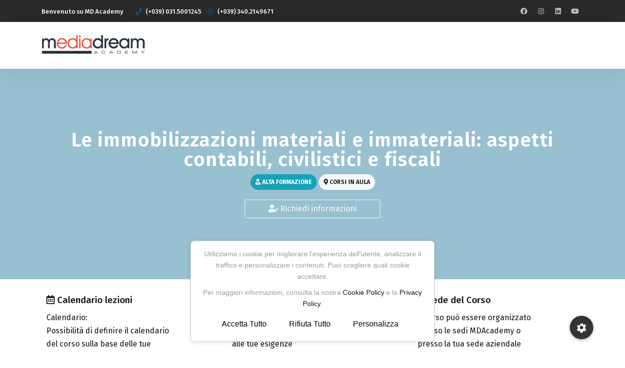

--- FILE ---
content_type: text/html
request_url: https://www.mdlearning.it/catalogo/catalogo.php?id=9
body_size: 10530
content:

<!-- Global site tag (gtag.js) - Google Analytics -->
<script async src="https://www.googletagmanager.com/gtag/js?id=UA-20286004-2"></script>
<script>
  window.dataLayer = window.dataLayer || [];
  function gtag(){dataLayer.push(arguments);}
  gtag('js', new Date());

  gtag('config', 'UA-20286004-2');
</script>







<html lang="it">
    <head>
    	<meta charset="utf-8">
    	
        
    	        


<title>MD Learning - Le immobilizzazioni materiali e immateriali: aspetti contabili, civilistici e fiscali</title>
<meta charset="UTF-8">
<link rel="canonical" href="https://mdlearning.it/catalogo/catalogo.php?id=9" />
<link rel="shortcut icon" href="/img/logos/logo-shortcut.png" />
<meta name="viewport" content="width=device-width, initial-scale=1, maximum-scale=1">
<link rel="stylesheet" type="text/css" href="/css/bootstrap.min.css">
<link rel="stylesheet" type="text/css" href="/css/font-awesome.css">
<link rel="stylesheet" type="text/css" href="/css/icomoon.css">
<link rel="stylesheet" type="text/css" href="/css/swiper.min.css">
<link rel="stylesheet" type="text/css" href="/css/rev-settings-2.css">
<link rel="stylesheet" href="/css/animate.css">
<link rel="stylesheet" type="text/css" href="/css/switcher.css">
<link rel="stylesheet" href="/css/owl.carousel-2.css">
<link rel="stylesheet" type="text/css" href="/css/default.css">
<link rel="stylesheet" type="text/css" href="/css/styles-5.css" id="colors">
<link rel="stylesheet" type="text/css" href="/js/aos-master/aos.css" />
<link rel="stylesheet" type="text/css" href="/css/myfolio-2.css" id="colors">
<link rel="stylesheet" type="text/css" href="/css/image_zoom.css" id="colors">
<link rel="stylesheet" type="text/css" href="/css/fix.css">
<link href="https://fonts.googleapis.com/css?family=Fira+Sans:100,200,300,400,500,600,700,800,900" rel="stylesheet">
<link rel="stylesheet" href="https://use.fontawesome.com/releases/v5.6.1/css/all.css" integrity="sha384-gfdkjb5BdAXd+lj+gudLWI+BXq4IuLW5IT+brZEZsLFm++aCMlF1V92rMkPaX4PP" crossorigin="anonymous">
<script src="https://kit.fontawesome.com/a7748f116b.js" crossorigin="anonymous"></script>
<script src="https://kit.fontawesome.com/a845405c78.js" crossorigin="anonymous"></script>
<!--<script>
function iscriviti(id){
    alert("insert into corso2utente id_corso , id_utente")
}
</script>-->





<!-- Hotjar Tracking Code for mdacademy.it --> <script> (function(h,o,t,j,a,r){ h.hj=h.hj||function(){(h.hj.q=h.hj.q||[]).push(arguments)}; h._hjSettings={hjid:5299313,hjsv:6}; a=o.getElementsByTagName('head')[0]; r=o.createElement('script');r.async=1; r.src=t+h._hjSettings.hjid+j+h._hjSettings.hjsv; a.appendChild(r); })(window,document,'https://static.hotjar.com/c/hotjar-','.js?sv='); </script>
    </head>
    <body>
        <div id="preloader">
    <div class="row loader">
        <div class="loader-icon"></div>
    </div>
</div>        <div id="top-bar" class="hidden-sm-down"> 
    		<div class="container">
    <div class="row">
        <div class="col-md-9 col-12">
            <div class="top-bar-welcome">
                <ul>
                    <li>
                    	                        	Benvenuto su  MD Academy                                            </li>
                </ul>
            </div>
            <div class="top-bar-info">
                <ul>
                    <a href="tel:+390315001245"><li> <i class="fa fa-phone"></i>(+039) 031.5001245</li></a>
					                    <a href="https://wa.me/+393402149671/?text=Buongiorno,%20vorrei%20informazioni" target="_blank"><li> <i class="fab fa-whatsapp"></i>(+039) 340.2149671</li></a>
                </ul>
            </div>
        </div>
        <div class="col-md-3 col-12">
            <ul class="social-icons hidden-md-down">
                                    <li><a href="https://www.facebook.com/MediadreamAcademy" target="_blank"><i class="fab fa-facebook"></i></a></li>
                                                    <li><a href="https://www.instagram.com/mediadreamacademy" target="_blank"><i class="fab fa-instagram"></i></a></li>
                                                    <li><a href="https://it.linkedin.com/organization-guest/company/mediadream-s.r.l." target="_blank"><i class="fab fa-linkedin"></i></a></li>
                                                    <li><a href="https://www.youtube.com/user/MediadreamFormazione" target="_blank"><i class="fab fa-youtube"></i></a></li>
                            </ul>
        </div>
    </div>
</div>

                    	        </div> 
        
<header >
    <nav id="navigation4" class="container navigation">
        <div class="nav-header">
            <a class="nav-brand" href="/index.php"> 
				                    <img src="/img/logos/logo.png" class="main-logo" alt="logo" id="main_logo"> 
                            </a>
            <div class="nav-toggle"></div>
        </div>
        <div class="nav-menus-wrapper">
            <ul class="nav-menu align-to-right">
                <!--<li><a href="/index.php">Home</a></li>-->
                            </ul>
        </div>
    </nav>
            
</header> 
					
<style>
	.immagine_sfodo{
		background-image:url(https://www.gestionaleformazione.cloud/immagini-matrici/le-immobilizzazioni-materiali-e-immateriali-aspetti-contabili-ci.jpeg);
	}
</style>

<div class="page-title-section rel -padb150 center-box-col vh60 immagine_sfodo">        
    
    <div class="overlay"></div>
    	<div class="container zx2 abs margin-auto">
    		<h1 class="bottom20">Le immobilizzazioni materiali e immateriali: aspetti contabili, civilistici e fiscali</h1>
    		<div class="padb20">
    			<h3 class="pad10 badge badge-pill badge-info upcs"><i class="fas fa-user-tie"></i> Alta Formazione</h3> 
    			<h3 class="pad10 badge badge-pill badge-light upcs"><i class="fas fa-map-marker-alt"></i> Corsi in Aula</h3>
    		</div>

                        	                <a href="#informazioni" class="crs btn btn-outline-light col-12 col-md-4 col-lg-3 text-center"><i class="fas fa-user-edit"></i> Richiedi informazioni</a> 
                        				
    	</div>	
    </div>

	<div class="section-block padt0 padb0">
        <div class="container">
			<div class="row -mt-35">
                                    <div class="col-md-4 col-sm-4 col-12">
                        <div class="feature-flex-square">
                            <div class="clearfix">                            
                                <div class="feature-flex-square-content">
                                    <h4>
                                        <i class="far fa-calendar-alt"></i> <a href="#">Calendario lezioni</a>
                                    </h4>
                                    <p>
                                                                                                                                                                                                                                                                                                        Calendario:<BR /> 
                                            Possibilità di definire il calendario del corso sulla base delle tue esigenze.                                                                            </p>
                                </div>
                            </div>
                        </div>
                    </div>  
                				            
					<div class="col-md-4 col-sm-4 col-12">
						<div class="feature-flex-square">
							<div class="clearfix">                            
								<div class="feature-flex-square-content">
									<h4>
                                    	<i class="far fa-clock"></i> <a href="#">Durata e Orari</a>
                                    </h4>
                                    <p>
                                    	                                                                                    Durata: La durata e gli orari del corso possono variare in base alle tue esigenze                                            <BR />
                                            <BR />
                                                                                                                    </p>
                                </div>
                            </div>
                        </div>
                    </div>
                				 
					<div class="col-md-4 col-sm-4 col-12">
						<div class="feature-flex-square">
							<div class="clearfix">                            
								<div class="feature-flex-square-content">
									<h4>
                                    	<i class="fas fa-map-marker-alt"></i> <a href="#">Sede del Corso</a>
                                    </h4>
									<p>
                                    	                                                                                        	
													                                                	                                                	Il corso può essere organizzato presso le sedi MDAcademy o presso la tua sede aziendale                                                
                                                
                                        
									</p>
                                                                        <h4>
                                    	<br /><br />
                                    	<i class="fas fa-phone-alt"></i> <a href="#">Contattaci</a>
                                    </h4>
                                                                        <p>
                                                                                    Tel: <a href="tel:+390315001245" style="font-size:14px; text-decoration:underline; color:grey;">(+039) 031.5001245</a>
                                            <br>
                                            WhatsApp: <a href="https://wa.me/+393402149671/?text=Buongiorno,%20vorrei%20informazioni" target="_blank" style="font-size:14px; text-decoration:underline; color:grey;">(+039) 340.2149671</a>
                                                                                                                    </p>
                                </div>
							</div>
						</div>
					</div>
							</div>
		</div>
        <a id="ancora_tabs" class="ancora_tabs"></a>
        <BR /><BR /><BR />				
	</div>

	<div class="section-block padt0 padb20">
    
		<div class="container">
                 
			<div class="big-icon-tabs">
			
            
				<div class='tabs tabs_animate -mt-50'>
                	
					<ul class="tab-menu left-holder" >
                    
                        							<li id="li-tab-f-1"><a href="#tab-f-1" name="#tab-f-1" onclick="window.location.hash='ancora_tabs_mobile'"><i class="fas fa-book-reader"></i> Introduzione Corso</a></li>
                                                
                        						                        	<li id="li-tab-f-2"><a href="#tab-f-2" name="#tab-f-2" onclick="window.location.hash='ancora_tabs_mobile'"><i class="fas fa-book"></i> Argomenti Trattati</a></li>
                         
                         
                                                						 
                        						                        	<li id="li-tab-f-5"><a href="#informazioni"><i class="fas fa-user-edit"></i> Richiedi informazioni</a></li>
                        					</ul>
                    <a name="ancora_tabs_mobile" id="ancora_tabs_mobile" class="ancora_tabs_mobile"><BR /><BR /><BR /><BR /><BR /></a>
                    
                    <script>
						function mostra_elemento_mobile(id_elemento){
							if(document.getElementById(id_elemento).style.display=='none'){
								$('.tab-f-classe').hide();
								$('#'+id_elemento).show();
							}else{
								$('.tab-f-classe').hide();
							}
						}
					</script>
                    
					                   
						                        <div id='tab-f-1' class="clearfix tab-body tab-f-classe" style="display:none;">
                        	<div class="container">
                                <div class="section-heading padb10">
                                    <div class="text-content-big mt-20">
                                        <p class="top10">
                                            Il corso affronta in modo completo le regole per una corretta gestione delle immobilizzazioni materiali ed immateriali. Le registrazioni contabili legate alla gestione delle immobilizzazioni materiali e immateriali, la rappresentazione in bilancio e gli aspetti fiscali collegati.<BR /><BR />
                                                                                    </p>
                                    </div>
                                </div>
                        	</div>      
                        </div>
                                        
                                                                    <div id='tab-f-2' class="clearfix tab-body tab-f-classe" style="display:none;">
							                                                                                    <div class="container">
    <div class="section-heading padb10">
        <div class="text-content-big mt-20">
            <div class="top10">
                                    <h4>La gestione delle immobilizzazioni materiali - 2 ore</h4>
                    <p>
                        <ul style="padding-left:20px; color:grey;"><li style="list-style-type: disc;">Acquisti
Ammortamenti
Perdite di valore
Cessioni
Dismissioni
</li></ul>                        <BR />
                    </p>
                                    <h4>Raccordo con gli aspetti fiscali - 2 ore</h4>
                    <p>
                        <ul style="padding-left:20px; color:grey;"><li style="list-style-type: disc;">La gestione delle immobilizzazioni immateriali
</li><li style="list-style-type: disc;">Costi d’impianto e ampliamento e costi di ricerca sviluppo e pubblicità
</li><li style="list-style-type: disc;">Diritti di brevetto</li><li style="list-style-type: disc;">Licenze</li><li style="list-style-type: disc;">Marchi</li><li style="list-style-type: disc;">Avviamento
Altre spese
</li></ul>                        <BR />
                    </p>
                                    <h4>Bilancio d’esercizio - 2 ore</h4>
                    <p>
                        <ul style="padding-left:20px; color:grey;"><li style="list-style-type: disc;">Rappresentazione e valutazione</li></ul>                        <BR />
                    </p>
                            </div>
        </div>
    </div>
</div>
                        </div>
                                        
                                        
                                       
                                                            
				</div>
			</div>
		</div>
	</div>
            <br /><BR />
                        
<script>
function form_informazioni(){
    
 
    $('.informazioni_div_msg').hide();
	
	if($('#informazioni_nome').val()==''){
        $("#informazioni_nome").css("border", "1px solid red");
		$("#informazioni_nome").focus();
		$("#informazioni_div_msg").css("color", "red");
		$('#informazioni_div_msg').html("Attenzione! Non hai inserito il tuo nome");
		$('#informazioni_div_msg').show();
        return false;
    }else{
        $("#informazioni_nome").css("border", "none")
	}
	
	if($('#informazioni_cognome').val()==''){
        $("#informazioni_cognome").css("border", "1px solid red");
		$("#informazioni_cognome").focus();
		$("#informazioni_div_msg").css("color", "red");
		$('#informazioni_div_msg').html("Attenzione! Non hai inserito il tuo cognome");
		$('#informazioni_div_msg').show();
        return false;
    }else{
        $("#informazioni_cognome").css("border", "none")
	}	
	
    if($('#informazioni_telefono').val()==''){
        $("#informazioni_telefono").css("border", "1px solid red");
		$("#informazioni_telefono").focus();
		$("#informazioni_div_msg").css("color", "red");
		$('#informazioni_div_msg').html("Attenzione! Non hai inserito un numero di telefono");
		$('#informazioni_div_msg').show();
        return false;
    }else{
        $("#informazioni_telefono").css("border", "none")
	}
	
	if($('#informazioni_mail').val()==''){
        $("#informazioni_mail").css("border", "1px solid red");
		$("#informazioni_mail").focus();
		$("#informazioni_div_msg").css("color", "red");
		$('#informazioni_div_msg').html("Attenzione! Non hai inserito un indirizzo e-mail valido");
		$('#informazioni_div_msg').show();
        return false;
    }else{
        $("#informazioni_mail").css("border", "none")
	}
	
	if($('#informazioni_messaggio').val()==''){
        $("#informazioni_messaggio").css("border", "1px solid red");
		$("#informazioni_messaggio").focus();
		$("#informazioni_div_msg").css("color", "red");
		$('#informazioni_div_msg').html("Attenzione! Non hai inserito il messaggio");
		$('#informazioni_div_msg').show();
        return false;
    }else{
        $("#informazioni_messaggio").css("border", "none")
	}
	
	if($('#informazioni_privacy').is(":not(:checked)")){
		$("#informazioni_privacy").focus();
		$("#informazioni_div_msg").css("color", "red");
		$('#informazioni_div_msg').html("Attenzione! Pr proseguire è necessario aver letto ed accettato la nostra politica sulla privacy");
		$('#informazioni_div_msg').show();
        return false;
    }else{
        $("#informazioni_privacy").css("border", "")
	}
	var courseTitle = $('#informazioni_titolo_corso').val();
    var courseCategory = getCourseCategory(courseTitle);
    $.post('/ajax/index.php',{
        evento:'form_informazioni',
        //titolo:$('#inoltra_titolo').val(),
        nome:$('#informazioni_nome').val(),
		cognome:$('#informazioni_cognome').val(),
		telefono:$('#informazioni_telefono').val(),
        mail:$('#informazioni_mail').val(),
		messaggio:$('#informazioni_messaggio').val(),
		id_corso:$('#informazioni_id_corso').val(),
		url_corso:$('#informazioni_url_corso').val(),
	 titolo_corso:courseTitle,
        categoria_corso:courseCategory // Add category to the POST data
    },function(ajax){
        window.location.href = "../landing/grazie.php?course=" + encodeURIComponent(courseTitle) + "&category=" + encodeURIComponent(courseCategory);
    });
}
	function getCourseCategory(courseTitle) {
    // Sanità category
    if (courseTitle.includes("O.S.S. Operatore Socio Sanitario")) {
        return "OSS";
    }
    if (courseTitle.includes("A.S.A. Ausiliario Socio Assistenziale")) {
        return "ASA";
    }
    if (courseTitle.includes("Riqualifica da A.S.A. a O.S.S.")) {
        return "Riqualifica da ASA a OSS";
    }
    if (courseTitle.includes("Assistente Infermieristico") || courseTitle.includes("Alimentazione in oncologia")) {
        return "Specializzazioni in Sanita";
    }
    
    // Tatuaggi category
    if (courseTitle.includes("Tatuaggio") || courseTitle.includes("Piercing") || courseTitle.includes("Abilitazione professionale per Tatuatori") || courseTitle.includes("Corso aggiornamento obbligatorio per operatori di Tatuaggio e Piercing")) {
        return "Tatuaggi";
    }
    
    // Estetica category
    if (courseTitle.includes("Estetista")) {
        return "Estetica";
    }
    
    if (courseTitle.includes("Digital Marketing e Social Media Management") ||
        courseTitle.includes("AUTOCAD") ||
        courseTitle.includes("H.A.C.C.P.") || courseTitle.includes("Hazard Analysis and Critical Control Points") ||
        courseTitle.includes("Introduzione al corso - Diffusione della Cultura della Salute e Sicurezza sul lavoro") ||
        courseTitle.includes("Introduzione al corso - Cybersecurity") ||
        courseTitle.includes("Introduzione al corso - Intelligenza emotiva nella gestione dei conflitti") ||
        courseTitle.includes("Addetto alla Logistica e al Magazzino") || courseTitle.includes("patentino del muletto") ||
        courseTitle.includes("Inglese per il lavoro") ||
        courseTitle.includes("Gestione Vendite") || courseTitle.includes("Sales Management") ||
        courseTitle.includes("Operatore Contabile") || courseTitle.includes("Addetto Paghe e Contributi") ||
        courseTitle.includes("Pacchetto Office per Operatore d'Ufficio") ||
        courseTitle.includes("Receptionist e Customer Service") || courseTitle.includes("con lingua inglese") ||
        courseTitle.includes("Introduzione al corso - LinkedIn: crea il tuo network") ||
        courseTitle.includes("Introduzione al corso - AI Generativa") ||
        courseTitle.includes("Introduzione al corso - Comunicazione Interna ed Esterna Aziendale")) {
        return "Brevi";
    }
    return "Altri corsi";
}
</script>

<a name="info"></a>
<div class="section-block-bg" style="background-image:url(/img/bg/dettagli_corso.jpg);" id="informazioni">
    <div class="container">
        <div class="row">
            <div class="col-md-12">
                <div class="download-file-button clearfix text-center">						
                    <h3 class="fl"><i class="fas fa-check"></i></h3>
                    <h4 class="upcs bold mda_color">Richiedi informazioni 
                    </h4> 
                    <BR />
                    <a href="tel:+390315001245" style="background-color:#065d8b; border-radius: 5px; padding:10px; text-align:center; color:white; font-size:12px;">
                        Contattaci telefonicamente                    </a>
                                            &nbsp;&nbsp;
                                        <a href="https://wa.me/+393402149671/?text=Buongiorno,%20vorrei%20informazioni" target="_blank" style="background-color:#27b53f; border-radius: 5px; padding:10px; text-align:center; color:white; font-size:12px;">
                    	&nbsp;&nbsp;&nbsp;&nbsp;&nbsp;&nbsp;Scrivici su whatsapp&nbsp;&nbsp;&nbsp;&nbsp;&nbsp;&nbsp;
                    </a>
                    <!--<p class="pad10 text-center">Non ci sono vincoli, se non ci trovi utili e convenienti senza impegno e quando vorrai potrai annullare senza alcun costo</p>-->
                    <div>
                    <div class="text-content-big mt-20 text-center">
                        <p class="black">Compila il form con la tua richiesta, ti ricontatteremo senza nessun impegno</p>
                    </div>
                    <div class="row">
                    	                        	<div class="col-2"></div>
                                                                        	<div class="col-8">
                                                <div class="text-content-big mt-20 row">
                        	<input class="form-control obbligatorio" style="margin-bottom:5px; width:100%;" type="text" name="nome" placeholder="Nome" id="informazioni_nome">
                            <input class="form-control obbligatorio" style="margin-bottom:5px;" type="text" name="cognome" placeholder="Cognome" id="informazioni_cognome">
                        	<input class="form-control obbligatorio" style="margin-bottom:5px;" type="text" name="telefono" placeholder="Telefono" id="informazioni_telefono">
                            <input class="form-control obbligatorio" style="margin-bottom:5px;" type="text" name="mail" placeholder="E-mail" id="informazioni_mail">
                            <textarea class="form-control obbligatorio" style="margin-bottom:5px; height:100px;" placeholder="Messaggio" id="informazioni_messaggio"></textarea>
                        </div>
                                                	</div>
                                            
                                            	<div class="col-2"></div>
                                        </div>
                <div class="text-content-big padt10 padb10">
                    <input class="form-control obbligatorio col-12 col-md-5 margin2" id="informazioni_id_corso"  value="9" style="display:none;"/>
                    <input class="form-control obbligatorio col-12 col-md-5 margin2" id="informazioni_url_corso"  value="https://mdlearning.it/catalogo/catalogo.php?id=9" style="display:none;"/>
                    <input class="form-control obbligatorio col-12 col-md-5 margin2" id="informazioni_titolo_corso"  value="Le immobilizzazioni materiali e immateriali: aspetti contabili, civilistici e fiscali" style="display:none;"/>
                    <p><input type="checkbox" aria-label="privacy checkbox" id="informazioni_privacy"> Cliccando dichiari di aver letto e sottoscrivi la nostra <a href="/modulistica/politica_sulla_privacy.pdf" target="_blank" rel="nofollow">Privacy Policy</a>.</p>
                </div>
                <div class="mt-20 w100p text-center">
                    <div class="informazioni_div_msg" id="informazioni_div_msg" style="display:none; text-align:center; font-weight:normal; font-family:Verdana, Geneva, sans-serif; font-size:12px; padding-bottom:20px;"></div>
                    <span class="primary-button button-md" onclick="form_informazioni()" style="cursor:pointer; text-transform:uppercase;">Richiedi informazioni</span>
                </div>
            </div>
        </div>
    </div>
</div>   
                     
</div>		        <div class="video-section">
    <div class="video-area" id="video-area">
        <div class="player" id="video-play" data-property="{videoURL:'https://www.youtube.com/watch?v=buBvqw6G3WU', containment:'#video-area', showControls:false, autoPlay:true, zoom:0, loop:true, mute:true, startAt:55, opacity:1, quality:'low',}"></div>
        <div class="video-overlay">
            <div class="video-content">
                <div class="section-heading center-holder white-color"> <span>Scopri tutti i corsi di MD Academy</span>
                    <h2><strong>Scegli il corso più adatto alle tue esigenze</strong></h2>
                                        	<h5>Per imprenditori, professionisti, imprese e privati</h5> 
                                        <a href="/catalogo.php?sez=par&idcat=1" class="primary-button button-md mt-10">Visualizza i corsi in partenza</a>                </div>
            </div>
        </div>
    </div>
</div>        
<div class="section-block padt50" id="contatti">
    <div class="container">
        <div class="row">
            <div class="col-lg-7 col-12">
                <script>
function form_inoltra(){
    
   
    $('.inoltra_div_msg').hide();
	
	if($('#inoltra_nome').val()==''){
        $("#inoltra_nome").css("border", "1px solid red");
		$("#inoltra_nome").focus();
		$("#inoltra_div_msg").css("color", "red");
		$('#inoltra_div_msg').html("Attenzione! Non hai inserito il tuo nome");
		$('#inoltra_div_msg').show();
        return false;
    }else{
        $("#inoltra_nome").css("border", "none")
	}
	
	if($('#inoltra_cognome').val()==''){
        $("#inoltra_cognome").css("border", "1px solid red");
		$("#inoltra_cognome").focus();
		$("#inoltra_div_msg").css("color", "red");
		$('#inoltra_div_msg').html("Attenzione! Non hai inserito il tuo cognome");
		$('#inoltra_div_msg').show();
        return false;
    }else{
        $("#inoltra_cognome").css("border", "none")
	}
	
	if($('#inoltra_mail').val()==''){
        $("#inoltra_mail").css("border", "1px solid red");
		$("#inoltra_mail").focus();
		$("#inoltra_div_msg").css("color", "red");
		$('#inoltra_div_msg').html("Attenzione! Non hai inserito un indirizzo e-mail valido");
		$('#inoltra_div_msg').show();
        return false;
    }else{
        $("#inoltra_mail").css("border", "none")
	}
	
    if($('#inoltra_telefono').val()==''){
        $("#inoltra_telefono").css("border", "1px solid red");
		$("#inoltra_telefono").focus();
		$("#inoltra_div_msg").css("color", "red");
		$('#inoltra_div_msg').html("Attenzione! Non hai inserito un numero di telefono");
		$('#inoltra_div_msg').show();
        return false;
    }else{
        $("#inoltra_telefono").css("border", "none")
	}
	
	if($('#inoltra_messaggio').val()==''){
        $("#inoltra_messaggio").css("border", "1px solid red");
		$("#inoltra_messaggio").focus();
		$("#inoltra_div_msg").css("color", "red");
		$('#inoltra_div_msg').html("Attenzione! Non hai inserito il messaggio");
		$('#inoltra_div_msg').show();
        return false;
    }else{
        $("#inoltra_messaggio").css("border", "none")
	}
	
    $.post('/ajax/index.php',{
        evento:'form_inoltra',
        //titolo:$('#inoltra_titolo').val(),
        nome:$('#inoltra_nome').val(),
		cognome:$('#inoltra_cognome').val(),
		telefono:$('#inoltra_telefono').val(),
        mail:$('#inoltra_mail').val(),
		messaggio:$('#inoltra_messaggio').val()
    },function(ajax){
		$("#inoltra_div_msg").css("color", "green");
		$('#inoltra_div_msg').html("La tua richiesta è stata inviata con successo. Ti risponderemo il prima possibile");
        $('#inoltra_div_msg').show();
    });
}
</script>

<div class="section-heading mt-15">
    <h6>Contattaci</h6>
    <div class="section-heading-line-left"></div>
    <h3><font color="#065d8b">Tutta la consulenza utile per poter scegliere</font></h3> 
    <p class="top10">
                Contattataci al numero <B>031 500.12.45</B> oppure compila il form qui sotto per metterti in contatto con noi.    </p>                  
</div>
<div class="contact-form-box mt-30">
    <div class="contact-form">
        <div class="row">
            <!--<div class="col-md-12">
                <input type="text" name="subject" placeholder="Oggetto" id="inoltra_titolo"> </div>-->
            <div class="col-md-6 col-sm-6 col-12">
                <input type="text" name="nome" placeholder="Nome" id="inoltra_nome"> 
            </div>
            <div class="col-md-6 col-sm-6 col-12">
                <input type="text" name="cognome" placeholder="Cognome" id="inoltra_cognome"> 
            </div>
            <div class="col-md-6 col-sm-6 col-12">
                <input type="email" name="email" placeholder="E-mail" id="inoltra_mail"> 
            </div>
            <div class="col-md-6 col-sm-6 col-12">
                <input type="telefnono" name="telefono" placeholder="Telefono" id="inoltra_telefono"> 
            </div>
            <div class="col-md-12">
                <textarea name="messaggio" placeholder="Messaggio" id="inoltra_messaggio"></textarea>
            </div>
            <div class="col-md-12 mb-30">
            	<div class="inoltra_div_msg" id="inoltra_div_msg" style="display:none; text-align:center; font-weight:normal; font-family:Verdana, Geneva, sans-serif; font-size:12px;"></div>
                <div class="center-holder">
                    <button type="button" id="button_inoltra" onclick="form_inoltra()">Invia Messaggio</button>
                </div>  
            </div>
        </div>
    </div>
</div>            </div>
            <div class="col-md-5 col-sm-5 col-12 padt30">
                <div class="contact-info-box">
    <div class="row">
        <div class="col-md-12 col-sm-12 col-12">
            <div class="contact-info-section">
                <!--<div class="row">-->
                    <!--<div class="col-md-2 col-sm-2 col-4 center-holder">-->
                    <a href="tel:+390315001245"><i class="fa fa-phone"></i></a>
                    <!--</div>-->
                    <div>
                        <a href="tel:+390315001245"><h4>Chiama</h4></a>
                        <a href="tel:+390315001245"><p>(+039) 031.5001245</p></a>
                    </div>
                <!--</div>-->
            </div>
        </div>
        <div class="col-md-12 col-sm-12 col-12">
            <div class="contact-info-section">
                <!--<div class="row">-->
                    <!--<div class="col-md-2 col-sm-2 col-4 center-holder">-->
                    <a href="https://wa.me/+393402149671/?text=Buongiorno,%20vorrei%20informazioni" target="_blank"><i class="fab fa-whatsapp"></i></a>
                    <!--</div>-->
                    <div>
                        <a href="https://wa.me/+393402149671/?text=Buongiorno,%20vorrei%20informazioni" target="_blank"><h4>Scrivici su WhatsApp</h4></a>
                        <a href="https://wa.me/+393402149671/?text=Buongiorno,%20vorrei%20informazioni" target="_blank"><p>(+039) 340.2149671</p></a>
                    </div>
                <!--</div>-->
            </div>
        </div>
        <div class="col-md-12 col-sm-12 col-12">
            <div class="contact-info-section">
                <!--<div class="row">-->
                    <!--<div class="col-md-2 col-sm-2 col-4 center-holder">-->
                    <i class="fa fa-globe"></i>
                    <!--</div>-->
                    <div>
                        <h4>Dove Siamo</h4>
						
							<a href="https://maps.app.goo.gl/7cJDfbBFm16v31Cv9" target="_blank">
								<p>
									Via Belvedere, 45 Como (CO)
								</p>
							</a>
							<a href="https://maps.app.goo.gl/CU8psFWqVzyRuvct9" target="_blank">
								<p>
									Via Cassanese, 224 Segrate (MI)
								</p>
							</a>
						</p>
                    </div>
                <!--</div>-->
            </div>
        </div>
        <div class="col-md-12 col-sm-12 col-12">
            <div class="contact-info-section">
                <!--<div class="row">-->
                    <!--<div class="col-md-2 col-sm-2 col-4 center-holder">-->
                    <i class="fa fa-clock-o"></i>
                    <!--</div>-->
                    <div>
                        <h4>Orari della Segreteria</h4>
                        <p>Lun-Ven 09:00 - 18:00</p>
                    </div>
                <!--</div>-->
            </div>
        </div>
    </div>
</div>            </div>
        </div>
    </div>
</div>        <footer class="classe_footer">
	

	<!-- GDPR Cookie Consent Banner -->
	
<style>
#cookie-banner {
  position: fixed;
  bottom: 20px; /* move it a bit above the bottom */
  left: 50%;
  transform: translateX(-50%);
  max-width: 500px; /* control max width */
  width: 90%; /* responsive width */
  background: #fff;
  padding: 15px 20px; /* slightly less padding */
  border: 1px solid #ccc; /* border all around */
  border-radius: 8px; /* rounded corners */
  z-index: 10000;
  box-shadow: 0 2px 10px rgba(0,0,0,0.1);
  display: none;
  font-family: sans-serif;
  text-align: center; /* center text */
}


  #cookie-banner p {
    margin-bottom: 10px;
  }

  #cookie-banner .buttons {
    margin-top: 10px;
  }

  #cookie-banner button {
    margin-right: 10px;
    padding: 8px 16px;
    cursor: pointer;
  }
#cookie-settings-button {
  position: fixed;
  bottom: 25px;
  right: 65px;
  width: 48px;
  height: 48px;
  background-color: #333;
  color: white;
  border-radius: 50%;
  cursor: pointer;
  box-shadow: 0 2px 6px rgba(0,0,0,0.3);
  display: flex;
  align-items: center;
  justify-content: center;
  transition: background-color 0.3s ease;
  user-select: none;
}

#cookie-settings-button:hover,
#cookie-settings-button:focus {
  background-color: #555;
  outline: none;
}

#cookie-settings-button svg {
  pointer-events: none; /* so clicks pass through SVG to div */
  width: 24px;
  height: 24px;
}

  #cookie-settings {
    display: none;
    margin-top: 15px;
    text-align: left;
  }
#cookie-settings button {
  float: right;
}
.cookie-toggle {
  display: flex;
  flex-direction: column; /* stack vertically */
  align-items: flex-start; /* left align items */
  margin-bottom: 20px;
  justify-content: flex-start;
}

.cookie-toggle > label:first-child {
  margin-right: 0; 
  min-width: auto;
  margin-bottom: 6px; 
}

.cookie-description {
  margin-left: 0; 
  font-size: 0.85em;
  color: #666;
  max-width: 100%;
  margin-top: 0;
}


  .toggle-switch {
    position: relative;
    display: inline-block;
    width: 50px;
    height: 24px;
  }

  .toggle-switch input {
    opacity: 0;
    width: 0;
    height: 0;
  }

  .toggle-slider {
    position: absolute;
    cursor: pointer;
    top: 0;
    left: 0;
    right: 0;
    bottom: 0;
    background-color: #ccc;
    transition: .4s;
    border-radius: 24px;
  }

  .toggle-slider:before {
    position: absolute;
    content: "";
    height: 16px;
    width: 16px;
    left: 4px;
    bottom: 4px;
    background-color: white;
    transition: .4s;
    border-radius: 50%;
  }

  input:checked + .toggle-slider {
    background-color: #2196F3;
  }

  input:checked + .toggle-slider:before {
    transform: translateX(26px);
  }
</style>
	
	
<div id="cookie-settings-button" onclick="openCookieBanner()" role="button" aria-label="Gestisci preferenze cookie" tabindex="0">
  <svg xmlns="http://www.w3.org/2000/svg" width="24" height="24" fill="white" viewBox="0 0 24 24" aria-hidden="true" focusable="false">
    <path d="M19.14 12.94c.04-.3.06-.61.06-.94s-.02-.64-.06-.94l2.03-1.58a.5.5 0 0 0 .12-.64l-1.92-3.32a.5.5 0 0 0-.6-.22l-2.39.96a7.007 7.007 0 0 0-1.6-.94l-.36-2.54A.5.5 0 0 0 14 4h-4a.5.5 0 0 0-.5.43l-.36 2.54a7.007 7.007 0 0 0-1.6.94l-2.39-.96a.5.5 0 0 0-.6.22L2.7 9.88a.5.5 0 0 0 .12.64l2.03 1.58c-.04.3-.06.61-.06.94s.02.64.06.94l-2.03 1.58a.5.5 0 0 0-.12.64l1.92 3.32a.5.5 0 0 0 .6.22l2.39-.96c.5.38 1.05.7 1.6.94l.36 2.54a.5.5 0 0 0 .5.43h4a.5.5 0 0 0 .5-.43l.36-2.54c.55-.24 1.1-.56 1.6-.94l2.39.96a.5.5 0 0 0 .6-.22l1.92-3.32a.5.5 0 0 0-.12-.64l-2.03-1.58zM12 15.5a3.5 3.5 0 1 1 0-7 3.5 3.5 0 0 1 0 7z"/>
  </svg>
</div>

<div id="cookie-banner" role="dialog" aria-modal="true" aria-describedby="cookie-banner-description">
  <p id="cookie-banner-description">Utilizziamo i cookie per migliorare l'esperienza dell'utente, analizzare il traffico e personalizzare i contenuti. Puoi scegliere quali cookie accettare.</p>
  <p>Per maggiori informazioni, consulta la nostra <a href="/cookie-policy.php" target="_blank" rel="noopener noreferrer">Cookie Policy</a> e la <a href="/modulistica/politica_sulla_privacy.pdf" target="_blank" rel="noopener noreferrer">Privacy Policy</a>.</p>
  
  <div class="buttons">
    <button onclick="acceptAllCookies()">Accetta Tutto</button>
    <button onclick="rejectAllCookies()">Rifiuta Tutto</button>
    <button onclick="toggleSettings()">Personalizza</button>
  </div>

  <div id="cookie-settings" style="display:none;">
    <div class="cookie-toggle">
      <label>Cookie funzionali <small>(sempre attivi)</small></label>
      <label class="toggle-switch">
        <input type="checkbox" id="functionalCookies" checked disabled>
        <span class="toggle-slider"></span>
      </label>
      <p class="cookie-description">Necessari per il corretto funzionamento del sito, ad esempio la memorizzazione delle preferenze.</p>
    </div>
    <div class="cookie-toggle">
      <label>Cookie analitici</label>
      <label class="toggle-switch">
        <input type="checkbox" id="analyticsCookies">
        <span class="toggle-slider"></span>
      </label>
      <p class="cookie-description">Ci aiutano a capire come i visitatori utilizzano il sito per migliorarne le prestazioni.</p>
    </div>
    <div class="cookie-toggle">
      <label>Cookie pubblicitari</label>
      <label class="toggle-switch">
        <input type="checkbox" id="adsCookies">
        <span class="toggle-slider"></span>
      </label>
      <p class="cookie-description">Utilizzati per mostrare annunci personalizzati in base ai tuoi interessi.</p>
    </div>
    <div class="cookie-toggle">
      <label>Cookie di sicurezza <small>(sempre attivi)</small></label>
      <label class="toggle-switch">
        <input type="checkbox" id="securityCookies" checked disabled>
        <span class="toggle-slider"></span>
      </label>
      <p class="cookie-description">Aiutano a proteggere i tuoi dati e mantenere sicuro il sito.</p>
    </div>
    <button onclick="saveCustomConsent()">Salva Preferenze</button>
  </div>
</div>
	

        <div class="container">
            <div class="row">
                <div class="col-md-4 col-sm-6 col-12">
                    <h3>Conosci  MD Academy</h3>
                    <div class="mt-25"> <img src="/img/logos/logo-footer.png" alt="footer-logo">
                        <p class="mt-25">Mediadream s.r.l. è un Ente di Formazione Accreditato Regionale.</p>
                        <div class="footer-social-icons mt-25">
                            <ul>
                                <li><a href="https://www.facebook.com/MediadreamAcademy" target="_blank"><i class="fab fa-facebook-square"></i></a></li>
                                <li><a href="https://www.instagram.com/mediadreamacademy" target="_blank"><i class="fab fa-instagram"></i></a></li>                                
                                <li><a href="https://it.linkedin.com/organization-guest/company/mediadream-s.r.l." target="_blank"><i class="fab fa-linkedin"></i></a></li>
                                <li><a href="https://www.youtube.com/user/MediadreamFormazione" target="_blank"><i class="fab fa-youtube"></i></a></li>
                            </ul>
                        </div>
                    </div>
                </div>
                <div class="col-md-3 col-sm-6 col-12">
                    <h3>Quick Links</h3>
                    <ul class="footer-list">
                        <li><a href="/index.php">Home</a></li>
                                                                                    <li><a href="/catalogo.php?sez=par&idcat=1">Corsi in partenza</a></li>
                                <li><a href="/catalogo.php?sez=cat&idcat=2">Catalogo Corsi</a></li>
                                                            <li><a href="/about-us.php">Chi siamo</a></li>
                                <li><a href="/index.php#contatti">Contatti</a></li>
                                <li><a href="/login.php">Area personale</a></li>
                     	       
                    </ul>
                </div>
                <div class="col-md-3 col-sm-6 col-12">
                    <h3>Corsi in partenza</h3>
                    <ul class="footer-list">
                      
                                                                            <li><a href="/catalogo.php?sez=par&idcat=3">Alta Formazione</a></li>
                                                    <li><a href="/catalogo.php?sez=par&idcat=4">Corsi Tecnici</a></li>
                                                    <li><a href="/catalogo.php?sez=par&idcat=5">Corsi Sicurezza</a></li>
                                                                </ul>
                </div>
                 <!--<div class="col-md-2 col-sm-6 col-12">
                    <h3>Tags</h3>
                    <div class="footer-tags mt-25"> <a href="#">Formazione</a> <a href="#">Lavoro</a> <a href="#">Formazione aziendale</a> <a href="#">Regione Lombardia</a> <a href="#">Corsi online</a> <a href="#">Corsi</a> <a href="#">Scuola</a> <a href="#">Studio</a> </div>
                </div>-->
				<div class="col-md-2 col-sm-6 col-12">
                    <h3>Società trasparente</h3>
                    <ul class="footer-list">
							 <li><a target="_blank" href="/modulistica/DO_02 - Organigramma nominativo.pdf">Organigramma</a></li>
							 <li><a target="_blank" href="/modulistica/Richiesta Attivazione - GOL_2025.pdf">Modulo iscrizione GOL</a></li>
							 <li><a target="_blank" href="/modulistica/Informativa per il trattamento della privacy_sito.pdf">Privacy</a></li>
							 <li><a target="_blank" href="/modulistica/attestazione odv.pdf">Attestazione ODV</a></li>
						</ul>
                </div>
            </div>
            <div class="footer-bar">
                <p>Mediadream s.r.l. - Via Belvedere 45, 22100 Como - Tel. 031.5001245 - P.I 02512420130 - © 2026 Tutti i diritti riservati - <a href="/modulistica/politica_sulla_privacy.pdf" target="_blank" style="color:#FFF">Privacy</a></p>
            </div>
        </div>
	  <!-- Histats.com  START  (aync)-->
<script type="text/javascript">var _Hasync= _Hasync|| [];
_Hasync.push(['Histats.start', '1,4955083,4,0,0,0,00010000']);
_Hasync.push(['Histats.fasi', '1']);
_Hasync.push(['Histats.track_hits', '']);
(function() {
var hs = document.createElement('script'); hs.type = 'text/javascript'; hs.async = true;
hs.src = ('//s10.histats.com/js15_as.js');
(document.getElementsByTagName('head')[0] || document.getElementsByTagName('body')[0]).appendChild(hs);
})();
	


</script>
<noscript><a href="/" target="_blank"><img  src="//sstatic1.histats.com/0.gif?4955083&101" alt="statistiche accessi" border="0"></a></noscript>
<!-- Histats.com  END  -->
    </footer>        
<a href="#" class="scroll-to-top"><i class="fa fa-angle-up" aria-hidden="true"></i></a>
<script src="/js/jquery.min.js"></script>
<script src="/js/popper.min.js"></script>
<script src="/js/popper.min.js"></script>
<script src="/js/bootstrap.min.js"></script>
<script src="/js/owl.carousel.js"></script>
<script src="/js/navigation.js"></script>
<script src="/js/navigation.fixed.js"></script>
<script src="/js/wow.min.js"></script>
<script src="/js/jquery.counterup.min.js"></script>
<script src="/js/waypoints.min.js"></script>
<script src="/js/tabs.min.js"></script>
<script src="/js/jquery.mb.YTPlayer.min.js"></script>
<script src="/js/swiper.min.js"></script>
<script src="/js/isotope.pkgd.min.js"></script>
<script src="/js/switcher.js"></script>
<script src="/js/modernizr.js"></script>
<script src="/js/map.js"></script>
<script src="/js/Chart.bundle.js"></script>
<script src="/js/utils.js"></script>
<script src="/js/revolution/jquery.themepunch.tools.min.js"></script>
<script src="/js/revolution/jquery.themepunch.revolution.min.js"></script>
<script src="/js/revolution/revolution.extension.actions.min.js"></script>
<script src="/js/revolution/revolution.extension.carousel.min.js"></script>
<script src="/js/revolution/revolution.extension.kenburn.min.js"></script>
<script src="/js/revolution/revolution.extension.layeranimation.min.js"></script>
<script src="/js/revolution/revolution.extension.migration-2.min.js"></script>
<script src="/js/revolution/revolution.extension.parallax.min.js"></script>
<script src="/js/revolution/revolution.extension.navigation.min.js"></script>
<script src="/js/revolution/revolution.extension.slideanims.min.js"></script>
<script src="/js/revolution/revolution.extension.video.min.js"></script>
<script src="/js/main.js"></script>
<script src="/js/aos-master/aos.js"></script>	

<script>AOS.init();</script>
<script>
	//$('#video_mda').show('0');
	$('#video_mda').addClass('myshow');
	//$('#video_mda').attr('style','display:block!important;opacity:0.5;');
</script>
<script>
	$(document).ready(function(){
	  $('[data-toggle="tooltip"]').tooltip();   
	});
</script>

<script src="/js/cookieBanner.js"></script>	 	
	</body>
</html>   


--- FILE ---
content_type: text/css
request_url: https://www.mdlearning.it/css/styles-5.css
body_size: 19181
content:

/*==============================================TABLE OF CONTENT==============================================0. 
Imports1. Sections2. Headings3. Navbar4. Search5. Top Bar6. CountUps7. Helper Classesas) Text-contentb) Image-propertiesc) Buttonsd) Listse) Color Controlf) Video Boxg) Paginationh) Bordersi) Animationsf) Overlays8. Preloader9. Scroll to Top10. Number Boxes11. Service Boxes12. Clients13. Feature Boxes14. Progress Bars15. Price Tables16. Newsletter Form17. Footer18. Blog (Grid, Lists, Post)19. Testmonials20. Projects21. Partners (also Team)22.Feedback Form23. Team, Team Single24. Video Section25. Projects26. Project Single (Page)27. Accordions28. Service Single (Page)29. Callback30. Projects Masonry31. Under Construction32. Shop Single Slider33. Shop Single (Page)34. Shop Products35. 404 (Page)36. Contact (Page)37. Tabs38. Owl Carousel39. Pie Charts40. Chart JS
==============================================[END] TABLE OF CONTENT==============================================*/


/*-----------------------------------------0. Imports-------------------------------------------*/

@import url("navigation.css");

/*-----------------------------------------1. Sections-------------------------------------------*/

.section-block {
    padding: 90px 0px 90px 0px;
    background-color: #fff;
}

.section-block-grey {
    padding: 90px 0px 90px 0px;
    background-color: #f9f9f9;
}

.section-block-dark {
    padding: 90px 0px 90px 0px;
    background-color: #222;
}


.section-block-parallax {
	position: relative;
	background-size: cover;
	background-attachment: fixed;
	background-position: 50% 50%;
	padding: 90px 0px 90px 0px;
}


.section-block-bg {
    background-size: cover;
    background-repeat: no-repeat;
    background-position: 50% 50%;
    padding: 90px 0px 90px 0px;
}

.section-block-transparent {
    padding: 90px 0px 90px 0px;
    background: transparent;
}

.background-top {
    background-position: center left;
}

.primary-bg {
    background: #065D8B !important;
}

.no-repeat {
    background-repeat: no-repeat;
}

.section-clients {
    background: #fff;
    padding: 50px 0px;
}

.section-clients-grey {
    background: #f9f9f9;
    padding: 50px 0px;
}

.notice-section {
    background: #fff;
    padding: 60px 0px;
}

.notice-section-parallax {
    position: relative;
    background-attachment: fixed;
    padding: 60px 0px;
}

.notice-section-grey {
    background: #f7f7f7;
    padding: 60px 0px;
}

.notice-section-bg {
    background-size: cover;
    background-repeat: no-repeat;
    background-position: 50% 50%;
    padding: 60px 0px 60px 0px;
}

.notice-section h2,
.notice-section-grey h2,
.notice-section-bg h2 {
    position: relative;
    font-size: 42px;
    font-weight: 400;
    color: #111;
}

.notice-section h3,
.notice-section-grey h3,
.notice-section-bg h3 {
    position: relative;
    font-size: 35px;
    font-weight: 400;
    color: #111;
}

.notice-section h4,
.notice-section-grey h4,
.notice-section-bg h4 {
    position: relative;
    font-size: 30px;
    font-weight: 500;
    color: #111;
}

.notice-section h5,
.notice-section-grey h5,
.notice-section-bg h5 {
    position: relative;
    font-size: 25px;
    font-weight: 500;
    color: #111;
}

.notice-section h6,
.notice-section-grey h6,
.notice-section-bg h6 {
    position: relative;
    font-size: 20px;
    font-weight: 500;
    color: #111;
}

.dark-bg {
    background: #111;
}

.full-background {
    background-size: cover;
}

.notice-section-sm {
    padding: 40px 0px;
}

.notice-section-md {
    padding: 60px 0px;
}

.notice-section-lg {
    padding: 80px 0px;
}

.section-sm {
    padding: 30px 0px;
}

.section-md {
    padding: 40px 0px;
}

.section-lg {
    padding: 80px 0px;
}

.min-350 {
    min-height: 350px;
}


/*-----------------------------------------2. Headings-------------------------------------------*/

.section-heading {
    margin-bottom: 10px;
}

.section-heading h2 {
    position: relative;
    font-size: 42px;
    font-weight: 500;
    color: #111;
    line-height: 130%;
    margin-bottom: 10px;
}

.section-heading h3 {
    position: relative;
    font-size: 35px;
    font-weight: 600;
    color: #111;
    line-height: 130%;
    margin-bottom: 10px;
}

.section-heading h4 {
    position: relative;
    font-size: 30px;
    font-weight: 600;
    color: #111;
    line-height: 160%;
    margin-bottom: 10px;
}

.section-heading h5 {
    position: relative;
    font-size: 25px;
    font-weight: 600;
    color: #111;
    line-height: 160%;
    margin-bottom: 10px;
}

.section-heading h6 {
    position: relative;
    font-size: 20px;
    font-weight: 500;
    color: #111;
    line-height: 160%;
    margin-bottom: 10px;
}

.section-heading strong {
    font-weight: 600;
}

.section-heading-line {
    content: '';
    display: block;
    width: 100px;
    height: 3px;
    background: #065D8B;
    border-radius: 25%;
    margin: auto;
    margin-top: 15px;
    margin-bottom: 5px;
}

.section-heading-line-left {
    content: '';
    display: block;
    width: 100px;
    height: 3px;
    background: #065D8B;
    border-radius: 25%;
    margin-top: 15px;
    margin-bottom: 5px;
}

.section-heading p {
    font-size: 15px;
    font-weight: 400;
    color: #aaa;
    line-height: 160%;
    padding-top: 15px;
    margin-bottom: 0px;
}

.section-heading span {
    position: relative;
    font-size: 15px;
    font-weight: 500;
    color: #065D8B;
    line-height: 200%;
    margin-bottom: 10px;
}

.section-heading p span, 
.section-heading ul li span {
    position: relative;
    font-size:unset;
    font-weight:unset;
    color:grey;
    line-height:unset;
    margin-bottom:unset;
}

.page-title-section {
    padding: 110px 0px 110px 0px;
    background-color: #eee;
    background-size: cover;
    background-position: center;
    text-align: center;
    border-bottom: 1px solid #f5f5f5;
}

.page-title-section h1 {
    font-size: 40px;
    font-weight: 600;
    letter-spacing: 1px;
    line-height: 1;
    color: #fff;
    text-align: center;
    margin-bottom: 10px;
}

.page-title-section ul li {
    display: inline-block;
}

.page-title-section ul li:after {
    content: ' \f105';
    color: #fff;
    font-family: 'FontAwesome';
    padding: 0px 10px;
}

.page-title-section ul li:last-child:after {
    content: none;
}

.page-title-section ul li a {
    color: #fff;
    font-size: 14px;
    font-weight: 500;
}

.page-title-section ul li a:hover {
    color: #111;
}


/*-----------------------------------------3. Navbar-------------------------------------------*/

.nav-menu > li:hover > a,
.nav-menu > li.active > a,
.nav-menu > li.focus > a {
    color: #065D8B;
}

.nav-menu > li:hover > a .submenu-indicator-chevron,
.nav-menu > .active > a .submenu-indicator-chevron,
.nav-menu > .focus > a .submenu-indicator-chevron {
    border-color: transparent #065D8B #065D8B transparent;
}

.nav-search-button:hover .nav-search-icon {
    color: #065D8B;
}

.nav-button {
    height: auto !important;
    margin: 18px 15px 0;
    padding: 8px 14px;
    display: inline-block;
    color: #fff;
    font-size: 14px;
    text-align: center;
    text-decoration: none;
    border-radius: 4px;
    background-color: #065D8B;
    -webkit-transition: opacity 0.3s;
    transition: opacity 0.3s;
}

.megamenu-list > li > a:hover {
    color: #065D8B;
}

@media (min-width: 991px) {
    #nav-transparent .nav-menu > li:hover > a,
    #nav-transparent .nav-menu > li.active > a,
    #nav-transparent .nav-menu > li.focus > a {
        color: #065D8B;
    }
    #nav-transparent .nav-menu > li:hover > a .submenu-indicator-chevron,
    #nav-transparent .nav-menu > .active > a .submenu-indicator-chevron,
    #nav-transparent .nav-menu > .focus > a .submenu-indicator-chevron {
        border-color: transparent #065D8B #065D8B transparent;
    }
    #nav-transparent .nav-dropdown > li:hover > a .submenu-indicator-chevron,
    #nav-transparent .nav-dropdown > .focus > a .submenu-indicator-chevron {
        border-color: transparent #065D8B #065D8B transparent;
    }
    #nav-transparent .nav-white-bg .nav-menu > li:hover > a {
        color: #065D8B;
    }
}

.nav-dropdown > li:hover > a,
.nav-dropdown > li.focus > a {
    color: #065D8B;
}

.nav-dropdown > li:hover > a .submenu-indicator-chevron,
.nav-dropdown > .focus > a .submenu-indicator-chevron {
    border-color: transparent #065D8B #065D8B transparent;
}


/*-----------------------------------------4. Search-------------------------------------------*/

#search_nav {
    display: inline-block;
    z-index: 9999;
}

.search-holder {
    color: #323232;
    margin-top: 18px;
    border-left: 1px solid #f7f7f7;
}

.search-button {
    padding-left: 12.5px;
    cursor: pointer;
}

@media (max-width: 991px) {
    .search-holder {
        border: none !important;
    }
    .search-button i {
        padding: 17px 0px;
        cursor: pointer;
    }
    .search-button i:after {
        font-family: 'Nunito', sans-serif;
        content: 'Search';
        font-size: 13px;
        text-transform: uppercase;
        font-weight: 700;
        display: inline-block;
        padding-left: 10px;
    }
    .search-overlay-content input {
        margin: 30px;
        max-width: 80%;
    }
    .search-overlay-content {
        position: relative;
        top: 15% !important;
        text-align: center;
    }
}

.search-overlay {
    height: 100%;
    width: 0;
    position: fixed;
    z-index: 1;
    top: 0;
    left: 0;
    background-color: rgb(0, 0, 0);
    background-color: rgba(0, 0, 0, 0.9);
    overflow-x: hidden;
    transition: 0.5s;
}

.search-overlay-content {
    position: relative;
    top: 35%;
    width: 100%;
    text-align: center;
    margin-top: 30px;
}

.search-overlay-content input {
    font-size: 35px;
    font-weight: 500;
    color: #fff;
    background: transparent;
    border: none;
    border-bottom: 2px solid #fff;
    opacity: 0.5;
    padding: 15px 15px;
}

.search-overlay a {
    padding: 8px;
    text-decoration: none;
    font-size: 36px;
    color: #818181;
    display: block;
    transition: 0.3s;
}

.search-overlay a:hover,
.search-overlay a:focus {
    color: #f1f1f1;
}

.search-overlay .closebtn {
    position: absolute;
    top: 20px;
    right: 30px;
    font-size: 60px;
}

@media screen and (max-height: 450px) {
    .search-overlay a {
        font-size: 20px
    }
    .search-overlay .closebtn {
        font-size: 40px;
        top: 15px;
        right: 35px;
    }
}


/*-----------------------------------------5. Top-Bar-------------------------------------------*/

@media (max-width: 991px) {
    #top-bar.hidden-sm-down {
        display: none !important;
    }
}

#top-bar {
    display: block;
    position: relative;
    z-index: 999;
    background: #2a2a2a;
    height: 45px;
}

.top-bar-welcome {
    display: inline-block;
}

.top-bar-welcome ul {
    padding-left: 0px;
    margin-bottom: 0px;
}

.top-bar-welcome li {
    font-size: 13px;
    font-weight: 500;
    color: #fff;
    list-style-type: none;
    margin: 0px;
    padding-top: 2px;
    margin-right: 5px;
}

.top-bar-info {
    display: inline-block;
}

.top-bar-info ul {
    padding-left: 0px;
    margin-bottom: 0px;
    padding-left: 10px;
    padding-right: 20px;
}

.top-bar-info li {
    font-size: 13px;
    font-weight: 500;
    color: #fff;
    list-style-type: none;
    display: inline-block;
    padding: 13.5px 5px 0px 5px;
    margin-bottom: 0px;
}

.top-bar-info li i {
    font-size: 13px;
    color: #065D8B;
    margin-right: 8px;
}

.social-icons {
    padding: 0px;
    float: right;
    margin: 0px;
}

.social-icons li {
    font-size: 14px;
    list-style-type: none;
    float: left;
    width: 35px;
    text-align: center;
    margin: 0px;
    padding: 13px 0px 13px 0px;
}

.social-icons li a {
    opacity: .7;
    color: #fff;
    -webkit-transition-duration: .3s;
    transition-duration: .3s;
}

.social-icons a:hover {
    opacity: 1;
}


/*-----------------------------------------6. CountUps-------------------------------------------*/

@media (max-width: 767px) {
	.row-margine-destro {
		margin-right: 0px;
	}
}
@media (max-width: 767px) {
    .counter-box {
        margin: 30px;
    }
}

.counter-box {
    position: relative;
    text-align: center;
    margin: 15px 0px;
}

@media (max-width: 767px) {
    .counter-box {
        margin: 30px;
    }
}

.counter-box h4 {
    display: inline-block;
    font-size: 35px;
    font-weight: 600;
    color: #111;
}

.counter-box h4:after {
    content: '';
}

.contatori_aziende h4:after {
    content: ' €';
}


.counter-box h3 {
    display: inline-block;
    font-size: 45px;
    font-weight: 600;
    color: #111;
}

.counter-box h3:after {
    content: '+';
}

.counter-box h2 {
    display: inline-block;
    font-size: 55px;
    font-weight: 600;
    color: #111;
}

.counter-box.disable-line h2 {
    margin-bottom: 0;
}

.counter-box h2:after {
    content: '+';
}

.counter-box p {
    font-size: 15px;
    font-weight: 500;
    color: #999;
    line-height: 1.7;
    margin-top: 10px;
}

.counter-box.disable-line p {
    font-size: 18px;
    margin-top: 0;
}

.counter-box p:before {
    content: '';
    display: block;
    background: #065D8B;
    height: 3px;
    width: 70px;
    margin: 10px auto;
}

.counter-box.disable-line p:before {
    content: none;
}

.counter-box.left-holder p:before {
    content: '';
    display: block;
    background: #065D8B;
    height: 3px;
    width: 70px;
    margin: 10px 0px;
}


/*-----------------------------------------7. Helper Classes-------------------------------------------*/


/*--------------------a) Text-content----------------------*/

.text-content p {
    font-size: 14px;
    font-weight: 400;
    color: #999;
    line-height: 190%;
    margin-bottom: 15px;
}

.text-content-big p {
    font-size: 15px;
    font-weight: 400;
    color: #999;
    line-height: 200%;
    margin-bottom: 15px;
}

.text-content-small p {
    font-size: 12px;
    font-weight: 400;
    color: #999;
    line-height: 200%;
    margin-bottom: 15px;
}

.text-uppercase {
    text-transform: uppercase;
}

.text-thin {
    font-weight: 400 !important;
}

.text-semi-bold {
    font-weight: 600 !important;
}

.text-bold {
    font-weight: 700 !important;
}

.text-bold p {
    font-weight: 700 !important;
}


/*--------------------b) Image-properties----------------------*/

.rounded-border {
    border-radius: 10px !important;
}

.semi-rounded {
    border-radius: 5px !important;
}

.no-rounded {
    border-radius: 0px !important;
}

.shadow-primary {
    -webkit-box-shadow: 0 20px 40px rgba(0, 0, 0, 0.2);
    box-shadow: 0 20px 40px rgba(0, 0, 0, 0.2);
}

.full-width {
    width: 100%;
}

.half-width {
    min-width: 50%;
}

.full-height {
    height: 100%;
}


/*--------------------c) Buttons----------------------*/

.primary-button {
    background: #065D8B;
    color: #fff;
    font-size: 11px;
    font-weight: 500;
    border-radius: 50px;
    padding: 10px 15px 10px 15px;
    -webkit-transition: all .4s ease;
    -moz-transition: all .4s ease;
    transition: all .4s ease;
}

.primary-button:hover {
    background: #222;
    color: #fff;
}

.primary-button-green {
    background: #0C0;
    color: #fff;
    font-size: 11px;
    font-weight: 500;
    border-radius: 50px;
    padding: 10px 15px 10px 15px;
    -webkit-transition: all .4s ease;
    -moz-transition: all .4s ease;
    transition: all .4s ease;
}

.primary-button-green:hover {
    background:#060;
    color: #fff;
}

.primary-button-grey {
	border: 1px solid #e3e3e3;
    color:#333;
    font-size: 14px;
    font-weight: 500;
    border-radius: 50px;
    padding: 10px 15px 10px 15px;
    -webkit-transition: all .4s ease;
    -moz-transition: all .4s ease;
    transition: all .4s ease;
	
}

.primary-button-grey:hover {
	border: 1px solid #999;
	background:#CCC;
    color:#666;
}

.primary-button-bordered {
    background: transparent;
    color: #065D8B;
    border: 2px solid #065D8B;
    font-size: 11px;
    font-weight: 500;
    border-radius: 50px;
    padding: 10px 15px 10px 15px;
    -webkit-transition: all .4s ease;
    -moz-transition: all .4s ease;
    transition: all .4s ease;
}

.primary-button-bordered.button-lg {
    display: inline-block;
    font-size: 17px;
    font-weight: 600;
    padding: 13px 38px 13px 38px !important;
}

.primary-button-bordered:hover {
    background: #065D8B;
    color: #fff;
}

.white-button {
    background: #fff;
    transition: background-position 0.5s;
    color: #111;
    border: 1px solid #ccc;
    font-size: 11px;
    font-weight: 500;
    border-radius: 50px;
    padding: 10px 15px 10px 15px;
    -webkit-transition: all .4s ease;
    -moz-transition: all .4s ease;
    transition: all .4s ease;
}

.white-button:hover {
    color: #111;
    transform: translateY(-.4rem);
    box-shadow: 0 12px 36px rgba(0, 0, 0, 0.1);
}

.dark-button {
    background: #111;
    color: #fff;
    font-size: 11px;
    font-weight: 500;
    border-radius: 50px;
    padding: 10px 15px 10px 15px;
    -webkit-transition-duration: .3s;
    transition-duration: .3s;
}

.dark-button:hover {
    color: #fff;
    background: #065D8B;
}

.bordered-button {
    background: transparent;
    border: 2px solid #065D8B;
    color: #fff;
    font-size: 12px;
    font-weight: 600;
    border-radius: 50px;
    padding: 10px 15px 10px 15px;
    -webkit-transition: all .4s ease;
    -moz-transition: all .4s ease;
    transition: all .4s ease;
}

.bordered-button:hover {
    border: 2px solid #065D8B;
    background: #065D8B;
    color: #fff;
}

.slider-btn {
    font-family: inherit !important;
    transition: 0.3s !important;
}

.button-tag {
    display: inline-block;
    font-size: 12px;
    font-weight: 500;
    margin: 5px 0px 0px 0px;
    padding: 8px 15px 8px 15px !important;
}

.button-xs {
    display: inline-block;
    font-size: 10px;
    font-weight: 500;
    padding: 8px 17px 8px 17px;
}

.button-sm {
    display: inline-block;
    font-weight: 500;
    font-size: 12px;
    padding: 11px 22px 11px 22px;
}

.button-md {
    display: inline-block;
    font-size: 14px;
    font-weight: 500;
    padding: 13px 25px 13px 25px;
}

.button-lg {
    display: inline-block;
    font-size: 17px;
    font-weight: 600;
    padding: 14px 38px 14px 38px !important;
}

.pricing-box-1-button {
    position: relative;
    margin-top: 25px;
}

.pricing-box-1-button a {
    background: transparent;
    font-weight: 500;
    color: #065D8B;
    display: inline-block;
    border: 2px solid #065D8B;
    border-radius: 5px;
    padding: 8px 22px;
}

.pricing-box-1-button a:hover {
    background: #065D8B;
    color: #fff;
}

.menu-tag {
    display: inline-block;
    background: #065D8B;
    color: #fff;
    font-size: 10px;
    font-weight: 500;
    border-radius: 5px;
    padding: 3px 5px;
    margin-left: 5px;
}


/*--------------------d) Lists----------------------*/

.primary-list {
    padding-left: 0px;
}

.primary-list li {
    list-style-type: none;
    color: #222;
    font-size: 13px;
    font-weight: 500;
    margin-top: 15px;
}

.primary-list li i {
    color: #065D8B;
    padding-right: 10px;
}

.dark-list {
    padding-left: 0px;
}

.dark-list li {
    list-style-type: none;
    color: #222;
    font-size: 14px;
    font-weight: 500;
    margin-top: 15px;
}

.dark-list li i {
    color: #222;
    padding-right: 10px;
}

.white-list {
    padding-left: 0px;
}

.white-list li {
    list-style-type: none;
    color: #fff;
    font-size: 14px;
    font-weight: 500;
    margin-top: 15px;
}

.white-list li i {
    color: #065D8B;
    padding-right: 15px;
}


/*--------------------e) Color Control----------------------*/

.primary-color,
.primary-color h1,
.primary-color h2,
.primary-color h3,
.primary-color h4,
.primary-color h5,
.primary-color h6,
.primary-color p,
.primary-color i,
.primary-color span {
    color: #065D8B !important;
}

.dark-color h1,
.dark-color h2,
.dark-color h3,
.dark-color h4,
.dark-color h5,
.dark-color h6,
.dark-color p,
.dark-color i,
.dark-color span {
    color: #111 !important;
}

.white-color,
.white-color h1,
.white-color h2,
.white-color h3,
.white-color h4,
.white-color h5,
.white-color h6,
.white-color p,
.white-color i,
.white-color span {
    color: #fff !important;
}


/*--------------------f) Video Box----------------------*/

.video-video-box {
    position: relative;
    display: block;
    width: 100%;
    height: auto;
}

.video-video-box img {
    width: 100%;
}

.video-video-box-overlay {
    position: absolute;
    top: 0;
    bottom: 0;
    left: 0;
    right: 0;
    height: 100%;
    width: 100%;
    opacity: 1;
    transition: .5s ease;
}

.video-video-box-button {
    position: absolute;
    overflow: hidden;
    top: 50%;
    left: 50%;
    transform: translate(-50%, -50%);
    -ms-transform: translate(-50%, -50%);
}

.video-video-box-button button {
    color: #fff;
    font-size: 25px;
    background: rgba(0, 0, 0, .8);
    width: 100px;
    height: 100px;
    border-radius: 50%;
    padding-top: 5px;
    padding-left: 12px;
    -webkit-transition-duration: .3s;
    transition-duration: .3s;
}

.video-video-box-button button:hover {
    color: #111;
    background: #fff;
}

@media (max-width: 991px) {
    .video-video-box-button button {
        color: #222;
        font-size: 15px;
        background: rgba(255, 255, 255, .7);
        width: 60px;
        height: 60px;
        border-radius: 50%;
        padding-top: 1px;
        padding-left: 9px;
        -webkit-transition-duration: .3s;
        transition-duration: .3s;
    }
}


/*--------------------g) Pagination----------------------*/

.paginator {
    display: inline-block;
    border-radius: 10px;
    font-size: 15px;
    font-weight: 600;
    color: #2d2d2d;
    background: #f1f1f1;
    padding: 10px 15px 10px 15px;
    margin: 3px;
}

.paginator:hover {
    color: #fff;
    background: #bda87f;
}

.paginator:focus {
    color: #fff;
    background: #bda87f;
}

.active-page {
    color: #fff;
    background: #bda87f;
}


/*--------------------h) Borders----------------------*/

.border-top {
    border-top: 1px solid #ececec !important;
}

.border-bottom {
    border-bottom: 1px solid #ececec;
}

.border-left {
    border-left: 1px solid #ececec;
}

.border-right {
    border-right: 1px solid #ececec;
}

.border-full {
    border: 1px solid #ececec;
}


/*--------------------i) Animations----------------------*/

@-webkit-keyframes pulse {
    25% {
        -webkit-transform: scale(1);
        transform: scale(1);
    }
    75% {
        -webkit-transform: scale(.85);
        transform: scale(.85);
    }
}

@keyframes pulse {
    25% {
        -webkit-transform: scale(1);
        -ms-transform: scale(1);
        transform: scale(1);
    }
    75% {
        -webkit-transform: scale(.85);
        -ms-transform: scale(.85);
        transform: scale(.85);
    }
}


/*--------------------f) Overlays----------------------*/

.black-overlay-5:before {
    background: rgba(0, 0, 0, 0.05);
    content: "";
    height: 100%;
    left: 0;
    position: absolute;
    top: 0;
    width: 100%;
    z-index: 0;
}

.black-overlay-10:before {
    background: rgba(0, 0, 0, 0.1);
    content: "";
    height: 100%;
    left: 0;
    position: absolute;
    top: 0;
    width: 100%;
    z-index: 0;
}

.black-overlay-20:before {
    background: rgba(0, 0, 0, 0.2);
    content: "";
    height: 100%;
    left: 0;
    position: absolute;
    top: 0;
    width: 100%;
    z-index: 0;
}

.black-overlay-30:before {
    background: rgba(0, 0, 0, 0.3);
    content: "";
    height: 100%;
    left: 0;
    position: absolute;
    top: 0;
    width: 100%;
    z-index: 0;
}

.black-overlay-40:before {
    background: rgba(0, 0, 0, 0.4);
    content: "";
    height: 100%;
    left: 0;
    position: absolute;
    top: 0;
    width: 100%;
    z-index: 0;
}

.black-overlay-50:before {
    background: rgba(0, 0, 0, 0.5);
    content: "";
    height: 100%;
    left: 0;
    position: absolute;
    top: 0;
    width: 100%;
    z-index: 0;
}

.black-overlay-60:before {
    background: rgba(0, 0, 0, 0.6);
    content: "";
    height: 100%;
    left: 0;
    position: absolute;
    top: 0;
    width: 100%;
    z-index: 0;
}

.black-overlay-70:before {
    background: rgba(0, 0, 0, 0.7);
    content: "";
    height: 100%;
    left: 0;
    position: absolute;
    top: 0;
    width: 100%;
    z-index: 0;
}

.black-overlay-80:before {
    background: rgba(0, 0, 0, 0.8);
    content: "";
    height: 100%;
    left: 0;
    position: absolute;
    top: 0;
    width: 100%;
    z-index: 0;
}

.black-overlay-90:before {
    background: rgba(0, 0, 0, 0.9);
    content: "";
    height: 100%;
    left: 0;
    position: absolute;
    top: 0;
    width: 100%;
    z-index: 0;
}

.black-overlay-100:before {
    background: rgba(0, 0, 0, 1);
    content: "";
    height: 100%;
    left: 0;
    position: absolute;
    top: 0;
    width: 100%;
    z-index: 0;
}


/*-----------------------------------------8. Preloader-------------------------------------------*/

#preloader {
    position: fixed;
    left: 0;
    top: 0;
    z-index: 99999;
    width: 100%;
    height: 100%;
    overflow: visible;
    background: #fff;
    display: table;
    text-align: center;
}

.loader {
    display: table-cell;
    vertical-align: middle;
    height: 100%;
    width: 100%;
    position: relative;
    width: 200px;
    height: 200px;
}

.loader-icon {
    width: 80px;
    height: 80px;
    border: 2px solid #065D8B;
    border-right-color: #eee;
    border-radius: 50%;
    position: relative;
    animation: loader-rotate 1s linear infinite;
    margin: 0 auto;
}

@keyframes loader-rotate {
    0% {
        transform: rotate(0);
    }
    100% {
        transform: rotate(360deg);
    }
}


/*-----------------------------------------9. Scroll To Top Button-------------------------------------------*/


.scroll-to-top {
    font-size: 20px;
    padding: 6px;
    text-align: center;
    color: #fff;
    text-decoration: none;
    position: fixed;
    bottom: 30px;
    right: 10px;
    display: none;
    border-radius: 50%;
    background: #333;
    width: 40px;
    height: 40px;
    z-index: 9999;
    outline: none;
    -webkit-transition: all 0.3s ease;
    -moz-transition: all 0.3s ease;
    -o-transition: all 0.3s ease;
}

.scroll-to-top i {
    color: #fff;
}

.scroll-to-top:hover {
    color: #111;
    background: #fff;
}

.scroll-to-top:hover i {
    color: #111;
}

.scroll-to-top:visited {
    color: #111;
    text-decoration: none;
}


/*-----------------------------------------10. Number Boxes-------------------------------------------*/

.number-box {
    text-align: center;
    padding: 20px;
    margin: 15px 0px;
    background: #fff;
    border-radius: 3px;
}

.number-box h3 {
    color: #111;
    line-height: 1;
    font-size: 60px;
    font-weight: 200;
}

.number-box-line {
    content: '';
    border-bottom: 1px dashed #dedede;
    width: 100%;
    margin: 20px auto;
}

.number-box-line:before {
    content: '';
    display: block;
    margin: auto;
    margin-bottom: -7.5px;
    height: 15px;
    width: 15px;
    border: 2px solid #065D8B;
    background: #fff;
    border-radius: 50%;
}

.number-box h4 {
    color: #111;
    font-size: 20px;
    font-weight: 400;
}

.number-box p {
    color: #999;
    font-size: 14px;
    font-weight: 400;
    margin-top: 15px;
    line-height: 1.5;
}

.plane-box {
    margin: 0 auto;
    text-align: center;
}

.plane-box-item {
    position: relative;
    display: inline-block;
    width: 33.33%;
    margin-right: -3px;
    padding-right: 70px;
    padding-left: 70px;
}

.plane-box-item:after {
    position: absolute;
    top: 14px;
    left: 50%;
    display: block;
    width: 100%;
    height: 1px;
    content: '';
    background-color: #065D8B;
    opacity: 0.2;
}

.plane-box-item:last-child:after {
    content: none;
}

.plane-box-text {
    position: relative;
    display: inline-block;
}

.plane-box-text h3 {
    color: #ccc;
    font-size: 50px;
    font: italic 60px Lora;
    margin: 15px 0px;
    -webkit-transition-duration: .5s;
    transition-duration: .5s;
}

.plane-box-item:hover .plane-box-text h3 {
    color: #222;
}

.plane-box-text h4 {
    color: #222;
    font-size: 20px;
    font-weight: 500;
    margin: 15px 0px;
}

.plane-box-text p {
    color: #999;
    font-size: 15px;
    font-weight: 400;
    line-height: 1.6;
}

.plane-box-decor {
    position: relative;
    z-index: 1;
    display: inline-block;
    width: 29px;
    height: 29px;
}

.plane-box-decor:after {
    background-color: #065D8B;
    display: block;
    width: 1px;
    height: 15px;
    margin: 19px auto 0;
    content: '';
}

.plane-box-decor:before {
    background-color: #065D8B;
    position: absolute;
    top: 10px;
    left: 10px;
    display: block;
    width: 9px;
    height: 9px;
    content: '';
    border-radius: 50%;
    box-shadow: 0 0 0 5px rgba(207, 81, 90, 0.2);
}

@media (max-width: 991px) {
    .plane-box-item {
        padding-right: 40px;
        padding-left: 40px;
    }
}

@media (max-width: 768px) {
    .plane-box-item {
        padding-right: 20px;
        padding-left: 20px;
    }
}

@media (max-width: 425px) {
    .plane-box-item {
        display: block;
        width: 100%;
        padding-bottom: 25px;
        margin: 15px 0px;
    }
    .plane-box-item:after {
        display: none;
    }
}

@media (min-width: 1440px) {
    .plane-box-decor {
        display: table;
    }
    .plane-box-decor {
        margin: 0 auto !important;
    }
}


/*-----------------------------------------11. Service Boxes-------------------------------------------*/


/*--------------Styles 1----------------*/

.owl-carousel .service-box {
    margin: 15px 15px 25px 15px;
}

.service-box {
    background: #fff;
    overflow: hidden;
    border: 1px solid #eee;
    border-radius: 5px;
    -webkit-box-shadow: 0px 10px 20px 0px rgba(50, 50, 50, 0.12);
    -moz-box-shadow: 0px 10px 20px 0px rgba(50, 50, 50, 0.12);
    box-shadow: 0px 10px 20px 0px rgba(50, 50, 50, 0.12);
    margin: 15px 0px;
    -webkit-transition-duration: .3s;
    transition-duration: .3s;
}

.service-inner-box {
    padding: 0px 20px 20px 20px;
}

.service-icon-box {
    width: 25%;
    float: left;
    padding-top: 5px;
}

.service-content-box {
    width: 75%;
    float: left;
}

.service-box img {
    width: 100%;
    margin-bottom: 25px;
}

.service-box h3 {
    color: #111;
    font-size: 18px;
    font-weight: 500;
}

.service-box p {
    color: #999;
    font-size: 15px;
    font-weight: 400;
    margin-top: 10px;
}

.service-box i {
    color: #065D8B;
    font-size: 53px;
    -webkit-transition-duration: .3s;
    transition-duration: .3s;
}

@media (max-width: 991px) {
    .service-box i {
        font-size: 33px;
    }
}

@media (max-width: 767px) {
    .service-box i {
        font-size: 45px;
    }
}

.service-box:hover i {
    color: #111;
}


/*--------------Styles 2----------------*/

.service-block {
    position: relative;
    margin-top: 30px;
    margin-bottom: 10px;
    -webkit-transition-duration: .3s;
    transition-duration: .3s;
}

.service-block img {
    width: 100%;
    border-radius: 5px;
    margin-bottom: 10px;
}

.service-block-number {
    width: 15%;
    float: left;
}

.service-block-title {
    width: 75%;
    float: left;
}

.service-block-number h5 {
    color: #065D8B;
    font-size: 35px;
    font-weight: 500;
}

.service-block-title h4 {
    color: #065D8B;
    font-size: 17px;
    font-weight: 500;
    padding-top: 12.5px;
    padding-left: 10px;
}

.service-block-title h4 a:hover {
    color: #065D8B;
}

.service-block p {
    color: #999;
    font-size: 15px;
    font-weight: 400;
}


/*--------------Styles 3----------------*/

.service-simple {
    position: relative;
    background: #fff;
    border: 1px solid #ececec;
    border-radius: 5px;
    overflow: hidden;
    margin: 15px 0px;
    -webkit-box-shadow: 0px 10px 30px 0px rgba(50, 50, 50, 0.16);
    -moz-box-shadow: 0px 10px 30px 0px rgba(50, 50, 50, 0.16);
    box-shadow: 0px 10px 30px 0px rgba(50, 50, 50, 0.16);
}

.service-simple img {
    width: 100%;
}

.service-simple-inner {
    position: relative;
    padding: 25px 25px 20px 25px;
}

.service-simple h4 {
    font-size: 20px;
    color: #111;
    font-weight: 500;
    margin-bottom: 10px;
}

.service-simple h4:before {
    content: '●';
    color: #065D8B;
    margin-right: 10px;
}

.service-simple p {
    font-size: 15px;
    color: #999;
    line-height: 1.7;
    margin-bottom: 0px;
}

.service-simple-button a {
    display: inline-block;
    background: #111;
    color: #fff;
    border-radius: 5px;
    text-align: center;
    font-size: 14px;
    font-weight: 500;
    width: 100%;
    margin: 15px 0px 2px 0px;
    padding: 15px 20px 15px 20px;
    -webkit-transition: all .4s ease;
    -moz-transition: all .4s ease;
    transition: all .4s ease;
}

.service-simple-button a:hover {
    background: #065D8B;
}


/*--------------Styles 4----------------*/

.service-box-car-2 {
    display: block;
    background: #fff;
    text-align: center;
    box-shadow: 0px 10px 30px 0px rgba(50, 50, 50, 0.07);
    border-radius: 5px;
    padding: 30px 25px;
    margin: 15px;
    margin-bottom: 30px;
}

.service-box-car-2 i {
    display: block;
    color: #065D8B;
    font-size: 55px;
    margin-bottom: 5px;
}

.service-box-car-2 h4 {
    color: #111;
    font-size: 18px;
    margin: 18px 0px;
}

.service-box-car-2 p {
    font-size: 15px;
    color: #999;
    line-height: 1.7;
    margin-bottom: 0px;
}


/*--------------Styles 5----------------*/

.services-box-3 {
    display: block;
    background: #fff;
    overflow: hidden;
    box-shadow: 0px 10px 30px 0px rgba(50, 50, 50, 0.12);
    border-radius: 5px;
    margin: 15px 0px;
}

.services-box-3 img {
    width: 100%;
}

.services-box-3-header {
    padding: 20px;
}

.services-box-3-header h4 {
    font-size: 19px;
}

.services-box-3 span {
    display: inline-block;
    background: #065D8B;
    color: #fff;
    font-weight: 500;
    font-size: 13px;
    border-radius: 5px;
    padding: 2px 5px;
    margin-bottom: 10px;
}


/*--------------Styles 6----------------*/

.serv-section-2 {
    position: relative;
    border: 1px solid #eee;
    background: #fff;
    box-shadow: 0px 10px 30px 0px rgba(50, 50, 50, 0.16);
    border-radius: 5px;
    overflow: hidden;
    padding: 30px;
}

.serv-section-2:before {
    position: absolute;
    top: 0;
    right: 0px;
    z-index: 0;
    content: " ";
    width: 120px;
    height: 120px;
    background: #f5f5f5;
    border-bottom-left-radius: 136px;
    transition: all 0.4s ease-in-out;
    -webkit-transition: all 0.4s ease-in-out;
}

.serv-section-2:hover:before {
    background: #065D8B;
}

.serv-section-mio:before {
    position: absolute;
    top: 11%;
    right: 0;
    z-index: 100;
	font-family: "FontAwesome";
    content: "\f144";
    width: 100%;
    height: 100%;
    opacity: 0.3; 
	text-align: center;
	background: transparent;
	font-size: 3em;
    transition: all 0.4s ease-in-out;
    -webkit-transition: all 0.4s ease-in-out;
}

.serv-section-mio:hover:before {
    opacity: 1;
	color: #065D8B;
	background: transparent;
}

.serv-section-res-corsi-on{
    position: relative;
    border: 1px solid #eee;
    background: #fff;
    border-radius: 5px;
    overflow: hidden;
    padding: 30px;
	box-shadow: 0px 10px 30px 0px rgba(50, 50, 50, 0.16);
}

.serv-section-res-corsi-on:hover {

    box-shadow: 0px 10px 30px 0px rgba(50, 50, 50, 0.50);

}

.serv-section-res-corsi-off{
    position: relative;
	border: 1px solid #eee;
    border-radius: 5px;
    overflow: hidden;
    padding: 30px;
	/* CSS3 */
  	opacity: 0.5;
  	/* IE 8 */
  	-ms-filter:"progid:DXImageTransform.Microsoft.Alpha(Opacity=50)";
  	/* IE 6 e 7 */
  	filter: alpha(opacity=50);
}

.serv-section-res-corsi-off:hover {

    box-shadow: 0px 10px 30px 0px rgba(50, 50, 50, 0.50);
		/* CSS3 */
  	opacity: 0.9;
  	/* IE 8 */
  	-ms-filter:"progid:DXImageTransform.Microsoft.Alpha(Opacity=90)";
  	/* IE 6 e 7 */
  	filter: alpha(opacity=90);

}




.serv-section-2-icon {
    position: absolute;
    top: 18px;
    right: 22px;
    max-width: 100px;
    z-index: 1;
    text-align: center
}

.serv-section-2-icon i {
    color: #065D8B;
    font-size: 48px;
    line-height: 65px;
    transition: all 0.4s ease-in-out;
    -webkit-transition: all 0.4s ease-in-out;
}

.serv-section-2:hover .serv-section-2-icon i {
    color: #fff;
}

.serv-section-top-text {
    width: 180px;
    height: auto;
}

.serv-section-desc {
    position: relative;
}

.serv-section-2 h4 {
    color: #333;
    font-size: 20px;
    font-weight: 500;
    line-height: 1.5;
}

.serv-section-2 h5 {
    color: #333;
    font-size: 17px;
    font-weight: 400;
    line-height: 1;
    margin-top: 5px;
}

.serv-section-2 p {
    margin-top: 25px;
    padding-right: 50px;
}

.serv-section-2-act:before {
    background: #065D8B;
}

.serv-section-2-act:hover:before {
    background: #f5f5f5;
}

.serv-section-2-icon-act i {
    color: #fff;
}

.serv-section-2-act:hover .serv-section-2-icon-act i {
    color: #065D8B !important;
}

@media (max-width: 991px) {
    .serv-section-2 {
        margin-top: 20px;
    }
    .serv-section-2:before {
        margin-top: 0px;
    }
    .serv-section-2-icon i {
        position: absolute;
        right: -3px;
        top: 0px;
    }
}

@media (max-width: 425px) {
    .serv-section-2 {
        padding: 30px 10px;
    }
}


/*-----------------------------------------12. Clients-------------------------------------------*/

.clients img {
    opacity: .5;
    -webkit-transition-duration: .3s;
    transition-duration: .3s;
}

.clients img:hover {
    opacity: 1;
}


/*-----------------------------------------13. Feature Boxes-------------------------------------------*/


/*--------------Styles 1----------------*/

.simple-feature-box {
    background: #fff;
    border-radius: 5px;
    padding: 15px;
    margin: 15px 0px;
    -webkit-transition-duration: .3s;
    transition-duration: .3s;
}

.simple-feature-box:hover {
    -webkit-box-shadow: 0px 0px 19px 0px rgba(50, 50, 50, 0.26);
    -moz-box-shadow: 0px 0px 19px 0px rgba(50, 50, 50, 0.26);
    box-shadow: 0px 0px 19px 0px rgba(50, 50, 50, 0.26);
}

.simple-feature-box-icon {
    text-align: center;
    margin: auto;
}

.simple-feature-box-icon i {
    font-size: 18px;
    width: 32px;
    height: 32px;
    color: #fff;
    background: #065D8B;
    border-radius: 50%;
    padding: 6.5px;
    padding-left: 9px;
}

.simple-feature-box-content h4 {
    font-size: 18px;
    color: #111;
    font-weight: 500;
    margin-bottom: 10px;
}

@media (max-width: 767px) {
    .simple-feature-box-content {
        padding-left: 25px;
    }
}


/*--------------Styles 2----------------*/

.feature-block {
    position: relative;
    text-align: center;
    background: #fff;
    padding: 15px;
    margin: 15px 0px;
}

.feature-block-icon i {
    color: #065D8B;
    font-size: 55px;
    -webkit-transition-duration: .3s;
    transition-duration: .3s;
}

.feature-block h4 {
    color: #111;
    font-size: 18px;
    font-weight: 500;
    margin: 20px 0px 10px 0px;
}

.feature-block p {
    font-size: 15px;
    color: #999;
    line-height: 1.7;
    margin-bottom: 0px;
}

.feature-block:hover .feature-block-icon {
    -webkit-animation-name: pulse;
    animation-name: pulse;
    -webkit-animation-duration: .7s;
    animation-duration: .7s;
    -webkit-animation-timing-function: linear;
    animation-timing-function: linear;
}


/*--------------Styles 3----------------*/

.feature-box {
    position: relative;
    background: #fff;
    padding: 20px;
    border-radius: 5px;
    text-align: center;
    margin: 20px 0px 20px 0px;
    -webkit-box-shadow: 2px 2px 20px 0px rgba(50, 50, 50, 0.21);
    -moz-box-shadow: 2px 2px 20px 0px rgba(50, 50, 50, 0.21);
    box-shadow: 2px 2px 20px 0px rgba(50, 50, 50, 0.21);
    -webkit-transition-duration: 0.3s;
    transition-duration: 0.3s;
}

.feature-box:hover {
    -webkit-box-shadow: 4px 4px 22px 0px rgba(50, 50, 50, 0.29);
    -moz-box-shadow: 4px 4px 22px 0px rgba(50, 50, 50, 0.29);
    box-shadow: 4px 4px 22px 0px rgba(50, 50, 50, 0.29);
}

.feature-box i {
    color: #065D8B;
    font-size: 60px;
    -webkit-transition-duration: 0.3s;
    transition-duration: 0.3s;
}

.feature-box:hover i {
    color: #111;
}

.feature-box h4 {
    color: #111;
    font-size: 18px;
    font-weight: 500;
    line-height: 170%;
    margin: 15px 0px;
}

.feature-box p {
    color: #999;
    font-size: 14px;
    font-weight: 500;
    line-height: 170%;
}

.feature-box-3 {
    display: block;
    text-align: center;
    background: #fff;
    border-radius: 4px;
    margin: 15px 0;
    -webkit-transition: all .3s;
    -o-transition: all .3s;
    transition: all .3s;
}

.feature-box-3 i {
    display: flex;
    align-items: center;
    justify-content: center;
    color: #065D8B;
    font-size: 55px;
    background-image: linear-gradient(to bottom, rgba(56, 197, 167, .1), transparent);
    width: 125px;
    height: 125px;
    border-radius: 50%;
    margin: 0 auto 15px auto;
}

.feature-box-3 h4 {
    font-size: 20px;
    font-weight: 500;
    margin-bottom: 15px;
}

.feature-box-3 p {
    font-size: 16px;
}


/*--------------Styles 4----------------*/

.feature-flex {
    position: relative;
    margin: 30px 0px;
    -webkit-transition-duration: .3s;
    transition-duration: .3s;
}

.feature-flex-icon {
    float: left;
    width: 25%;
    margin-top: 20px;
    -webkit-transition-duration: .3s;
    transition-duration: .3s;
}

.feature-flex-icon i {
    color: #fff;
    border-radius: 50%;
    background-image: linear-gradient(120deg, rgba(56, 197, 167, .6) 0%, #065D8B 100%);
    padding: 21.5px 22px;
    font-size: 40px;
    -webkit-transition-duration: .3s;
    transition-duration: .3s;
}

@media (max-width: 991px) {
    .feature-flex-icon {
        text-align: center;
        margin: auto;
    }
    .feature-flex-icon i {
        color: #fff;
        border-radius: 50%;
        background-image: linear-gradient(120deg, rgba(56, 197, 167, .6) 0%, #065D8B 100%);
        padding: 17px;
        font-size: 32px;
    }
}

@media (max-width: 767px) {
    .feature-flex-icon {
        text-align: center;
        margin: auto;
    }
    .feature-flex-icon i {
        color: #fff;
        border-radius: 50%;
        background-image: linear-gradient(120deg, rgba(56, 197, 167, .6) 0%, #065D8B 100%);
        padding: 16px;
        font-size: 33px;
    }
}

.feature-flex-content {
    float: left;
    width: 75%;
    padding-left: 10px;
}

.feature-flex-content h4 {
    color: #111;
    font-size: 21px;
    font-weight: 400;
}

.feature-flex-content h4 a {
    color: #111;
    font-size: 21px;
    font-weight: 400;
}

.feature-flex-content p {
    color: #999;
    font-size: 15px;
    font-weight: 400;
    margin-top: 10px;
}

.feature-flex:hover .feature-flex-icon {
    margin-top: 10px;
}


/*--------------Styles 5----------------*/

.feature-flex-square {
    position: relative;
    border-radius: 5px;
    margin: 30px 0px;
    -webkit-transition-duration: .3s;
    transition-duration: .3s;
}

.feature-flex-square-icon {
    float: left;
    width: 25%;
    margin-top: 5px;
    -webkit-transition-duration: .3s;
    transition-duration: .3s;
}

.feature-flex-square-icon i {
    color: #065D8B;
    border-radius: 10px;
    padding: 10px;
    font-size: 55px;
    -webkit-transition-duration: .3s;
    transition-duration: .3s;
}

@media (max-width: 991px) {
    .feature-flex-square-icon {
        text-align: center;
        margin: 23px auto;
    }
    .feature-flex-square-icon i {
        padding: 14px;
        font-size: 30px;
    }
}

.feature-flex-square-content {
    float: left;
    width: 75%;
    padding-left: 10px;
}

.feature-flex-square-content h4 {
    color: #111;
    font-size: 19px;
    font-weight: 500;
}

.feature-flex-square-content h4 a {
    color: #111;
    font-size: 19px;
    font-weight: 500;
}

.feature-flex-square-content p {
    color: #999;
    font-size: 15px;
    font-weight: 400;
    margin-top: 10px;
    margin-bottom: 15px;
}

.feature-flex-square-content-button {
    display: inline-block;
    color: #111;
    font-size: 14px;
    font-weight: 500;
}

.feature-flex-square-content-button:after {
    content: '\f0da';
    font-size: 14px;
    font-family: "FontAwesome";
    color: #111;
    margin-left: 7px;
    -webkit-transition-duration: .3s;
    transition-duration: .3s;
}

.feature-flex-square-content-button:hover {
    color: #065D8B;
}

.feature-flex-square-content-button:hover:after {
    color: #065D8B;
}


/*--------------Styles 6----------------*/

.feature-box-long {
    position: relative;
    text-align: center;
    border: 1px solid #ececec;
    border-radius: 5px;
    background: #fff;
    -webkit-box-shadow: 0px 10px 30px 0px rgba(50, 50, 50, 0.16);
    -moz-box-shadow: 0px 10px 30px 0px rgba(50, 50, 50, 0.16);
    box-shadow: 0px 10px 30px 0px rgba(50, 50, 50, 0.16);
    margin: 15px 0px;
    padding: 30px 40px 35px 40px;
    -webkit-transition-duration: .3s;
    transition-duration: .3s;
}

.feature-box-long:hover {
    -webkit-box-shadow: 0px 10px 30px 0px rgba(50, 50, 50, 0.29);
    -moz-box-shadow: 0px 10px 30px 0px rgba(50, 50, 50, 0.29);
    box-shadow: 0px 10px 30px 0px rgba(50, 50, 50, 0.29);
}

.feature-box-long h3 {
    font-size: 19px;
    font-weight: 500;
    color: #111;
    margin: 25px 0px 15px 0px;
}

.feature-box-long i {
    color: #065D8B;
    font-size: 65px;
    -webkit-transition-duration: .3s;
    transition-duration: .3s;
}

.feature-box-long p {
    font-size: 15px;
    font-weight: 400;
    color: #aaa;
}


/*--------------Styles 7----------------*/

.feature-box-2 {
    position: relative;
    background: #fff;
    border-radius: 5px;
    margin: 20px 0px 20px 0px;
    -webkit-transition-duration: 0.3s;
    transition-duration: 0.3s;
}

@media (max-width: 767px) {
    .feature-box-2 {
        text-align: center;
        padding: 0px 30px;
    }
}

.feature-box-2 i {
    color: #065D8B;
    font-size: 50px;
    -webkit-transition-duration: 0.3s;
    transition-duration: 0.3s;
}

.feature-box-2 h4 {
    color: #111;
    font-size: 18px;
    font-weight: 500;
    line-height: 170%;
    margin: 15px 0px 5px 0px;
}

.feature-box-2 p {
    color: #999;
    font-size: 13px;
    font-weight: 400;
    line-height: 1.8;
}


/*--------------Styles 8----------------*/

.feature-box-4 {
    position: relative;
    background: #fff;
    display: flex;
    border-top: 3px solid #065D8B;
    overflow: hidden;
    box-shadow: 0 10px 20px 0 rgba(0, 0, 0, .1);
    padding: 30px;
    margin: 15px 0;
}

.feature-box-4-icon {
    flex: 0 0 80px;
}

.feature-box-4-icon i {
    color: #065D8B;
    font-size: 50px;
}

.feature-box-4 h4 {
    font-size: 19px;
    color: #222;
    font-weight: 500;
    margin-bottom: 10px;
}

.feature-box-4 h4,
.feature-box-4 p,
.feature-box-4 .feature-box-4-link {
    position: relative;
    z-index: 99;
}

.feature-box-4-link {
    color: #222;
    font-size: 15px;
    font-weight: 500;
    display: inline-block;
    margin-top: 10px;
}

.feature-box-4-link i {
    font-size: 11px;
    margin-left: 3px;
}

.feature-box-4-link:hover {
    color: #065D8B;
}

.feature-box-4-icon-bg {
    position: absolute;
    color: #eee;
    font-size: 125px;
    bottom: -30px;
    right: -20px;
    z-index: 9;
}


/*--------------Styles 9----------------*/

.features-slider {
    position: relative;
    z-index: 999;
}

@media (min-width: 991px) {
    .features-slider {
        margin-top: -299px;
    }
    .rev-slider-long {
        height: 870px !important;
    }
    .rev-slider-long .forcefullwidth_wrapper_tp_banner,
    .rev-slider-long .rev_slider {
        height: 870px !important;
    }
}

.feature-box-5 {
    width: 100%;
    background: #101010;
    color: #fff;
    border-top: 2px solid #065D8B;
    padding: 30px 30px 60px 30px;
    -webkit-transition-duration: 0.5s;
    transition-duration: 0.5s;
}

@media (max-width: 991px) {
    .feature-box-5 {
        margin: 15px 0;
    }
}

.feature-box-5.emphasised {
    background: #065D8B;
    color: #fff;
    box-shadow: 0px 10px 50px 1px rgba(0, 0, 0, 0.3);
}

.feature-box-5.emphasised i {
    color: #fff;
}

.feature-box-5 i {
    color: #065D8B;
    font-size: 60px;
    -webkit-transition-duration: 0.5s;
    transition-duration: 0.5s;
}

.feature-box-5 h4 {
    color: #fff;
    font-size: 23px;
    margin: 30px 0 10px 0;
}

.feature-box-5 p {
    color: #fff;
    font-size: 15px;
}

.feature-box-5:hover {
    background: #065D8B;
    color: #fff;
    box-shadow: 0px 10px 50px 1px rgba(0, 0, 0, 0.3);
}

.feature-box-5:hover i {
    color: #fff;
}


/*--------------Styles 10----------------*/

.feature-box-6 {
    position: relative;
}

.feature-box-6-text {
    text-align: left;
    margin-left: 130px;
    padding: 15px 15px 15px 100px;
}

.feature-box-6-text h6 {
    color: #fff;
    font-size: 14px;
    font-weight: 500;
    line-height: 1.4;
    letter-spacing: 1px;
}

.feature-box-6-text h4 {
    color: #fff;
    font-size: 40px;
    font-weight: 600;
    letter-spacing: 1px;
    line-height: 1.2;
    padding: 15px 0px;
}

.feature-box-6-text h4 span {
    color: #065D8B;
    font-size: 40px;
    font-weight: 600;
    letter-spacing: 1px;
}

.feature-box-6-text p {
    color: #999;
    font-size: 14px;
    font-weight: 400;
    padding-top: 10px;
}

.feature-counter-box {
    position: relative;
    text-align: left;
}

.feature-counter-box h4 {
    display: inline-block;
    color: #111;
    font-size: 50px;
    font-weight: 600;
    padding: 0px;
}

.feature-counter-box p {
    font-size: 14px;
    font-weight: 400;
    color: #999;
    line-height: 1.7;
    padding: 0px;
}

.feature-box-6-icon-text {
    background-color: rgba(0, 0, 0, 0.6);
    position: relative;
    padding: 30px;
    margin: 1px;
}

.feature-box-6-icon-text i {
    color: #065D8B;
    font-size: 50px;
}

.feature-box-6-icon-text h4 {
    color: #fff;
    font-size: 22px;
    font-weight: 500;
    padding: 15px 0px;
}

.feature-box-6-icon-text p {
    color: #fff;
    font-size: 15px;
    font-weight: 400;
}

@media (max-width: 1024px) {
    .feature-box-6-text {
        text-align: left;
        margin-left: 70px;
        padding: 15px 15px 15px 70px;
    }
    .feature-counter-box h4 {
        font-size: 35px;
    }
    .feature-box-6-icon {
        margin-right: 30px;
    }
    .feature-box-6-icon-text {
        padding: 20px 15px;
    }
    .feature-box-6-icon-text h4 {
        font-size: 18px;
    }
}

@media (max-width: 768px) {
    .feature-box-6-icon {
        margin-right: 0px;
    }
    .feature-box-6-icon-text {
        padding: 20px 20px;
    }
    .feature-box-6-icon-text h4 {
        font-size: 18px;
    }
    .feature-box-6-text {
        text-align: left;
        margin-left: 30px;
        padding: 15px 15px 15px 0px;
    }
}


/*-----------------------------------------14. Progress Bars-------------------------------------------*/

.progress-text {
    font-size: 13px;
    font-weight: 500;
    color: #333;
    margin-bottom: 5px;
    margin-top: 20px;
}

.custom-progress {
    height: 5px;
    border-radius: 50px;
    box-shadow: none;
}

.custom-bar {
    height: 100%;
    background-color: #065D8B;
    box-shadow: none;
}

.custom-bar-dark {
    height: 100%;
    background-color: #111;
    box-shadow: none;
}

.progress-medium {
    height: 8px;
    border-radius: 50px;
    box-shadow: none;
}

.progress-bold {
    height: 12px;
    border-radius: 50px;
    box-shadow: none;
}


/*-----------------------------------------15. Price Tables-------------------------------------------*/


/*--------------Styles 1----------------*/

.price-table {
    position: relative;
    border-radius: 10px;
    overflow: hidden;
    background: #fff;
    margin: 15px 0px;
    -webkit-box-shadow: 0px 10px 30px 0px rgba(50, 50, 50, 0.16);
    -moz-box-shadow: 0px 10px 30px 0px rgba(50, 50, 50, 0.16);
    box-shadow: 0px 10px 30px 0px rgba(50, 50, 50, 0.16);
}

.price-table-header {
    background: #111;
    text-align: center;
    padding: 30px;
    padding-top: 0px;
}

.price-table-recommended {
    position: relative;
    z-index: 9999;
    transform: scale(1.09);
}

@media (max-width: 767px) {
    .price-table-recommended {
        position: relative;
        z-index: 9999;
        transform: scale(1);
    }
}

.price-table-header h5 {
    position: relative;
    color: #111;
    font-weight: 500;
    display: inline-block;
    margin-right: -7px;
    text-align: center;
    font-size: 17px;
    background: #fff;
    -moz-border-radius-bottomright: 15px;
    -webkit-border-bottom-right-radius: 15px;
    border-bottom-right-radius: 15px;
    -moz-border-radius-bottomleft: 15px;
    -webkit-border-bottom-left-radius: 15px;
    border-bottom-left-radius: 15px;
    padding: 5px 15px;
}

.price-table-header h4 {
    color: #fff;
    font-weight: 300;
    font-size: 60px;
    margin: 15px 0px 10px 0px;
}

.price-table-header h4 sup {
    font-size: 35px;
    margin: 0px 5px;
}

.price-table-header span {
    color: #fff;
    font-weight: 400;
    font-size: 16px;
}

.price-table-content {
    padding: 20px;
}

.price-table-content ul {
    padding-left: 0px;
    padding-bottom: 0px;
}

.price-table-content ul li {
    display: block;
    list-style-type: none;
    color: #111;
    font-size: 14px;
    font-weight: 500;
    padding: 15px;
}

.price-table-content ul li:before {
    content: '\f00c';
    font-family: 'FontAwesome';
    display: inline-block;
    color: #065D8B;
    margin-right: 12px;
}

.price-table-content ul li:nth-child(2) {
    background: #eee;
}

.price-table-content a {
    display: inline-block;
    color: #fff;
    font-size: 14px;
    font-weight: 500;
    background: #111;
    border-radius: 10px;
    padding: 15px 15px;
    width: 100%;
    margin-top: 15px;
}

.price-table-content a:hover {
    background: #065D8B;
}


/*--------------Styles 2----------------*/

.pricing-list {
    text-align: center;
    border-radius: 10px;
    background: #fff;
    border: 2px solid #ececec;
    padding: 30px 40px;
    margin: 20px 0px;
    -webkit-box-shadow: 0px 10px 30px 0px rgba(50, 50, 50, 0.16);
    -moz-box-shadow: 0px 10px 30px 0px rgba(50, 50, 50, 0.16);
    box-shadow: 0px 10px 30px 0px rgba(50, 50, 50, 0.16);
    -webkit-transition-duration: 0.5s;
    transition-duration: 0.5s;
}

.pricing-list h4 {
    color: #111;
    font-size: 25px;
    font-weight: 500;
    letter-spacing: 2px;
    margin-bottom: 20px;
}

.pricing-list h2 {
    display: inline-block;
    color: #111;
    font-size: 65px;
    font-weight: 400;
    letter-spacing: 2px;
}

.pricing-list h2 sup {
    color: #111;
    font-size: 30px;
    font-weight: 500;
}

.pricing-list span {
    display: inline-block;
    color: #065D8B;
    font-weight: 500;
}

.pricing-list ul {
    margin-top: 20px;
}

.pricing-list ul li {
    color: #666;
    font-size: 15px;
    font-weight: 400;
    padding: 7px;
}

.pricing-list ul li:after {
    content: '';
    display: block;
    width: 240px;
    max-width: 100%;
    height: 1px;
    background: #ececec;
    margin: 0 auto;
    margin-top: 10px;
}

.pricing-list-button {
    background: #065D8B;
    margin: 20px 15px 0px 15px;
    border: 2px solid #065D8B;
    border-radius: 5px;
    -webkit-transition-duration: .3s;
    transition-duration: .3s;
}

.pricing-list-button:hover {
    background: #fff;
}

.pricing-list-button a {
    display: block;
    color: #fff;
    font-size: 16px;
    font-weight: 500;
    padding: 8px;
    -webkit-transition-duration: .3s;
    transition-duration: .3s;
}

.pricing-list-button:hover a {
    color: #065D8B;
}

.pricing-list strong {
    position: absolute;
    color: #fff;
    font-size: 16px;
    font-weight: 500;
    background: #065D8B;
    width: 65px;
    height: 65px;
    padding: 6px;
    padding-top: 20px;
    border-radius: 50%;
    top: 0;
    right: 0;
}


/*--------------Styles 3----------------*/

.pricing-list-2 {
    background: #fff;
    padding: 45px 30px;
    border-radius: 10px;
    border: 2px solid #e8e8e8;
    text-align: center;
    box-shadow: 0px 10px 30px 0px rgba(50, 50, 50, 0.1);
    z-index: 1;
    margin: 15px 0px;
    -webkit-transition-duration: .3s;
    transition-duration: .3s;
}

.pricing-list-2-emphasise {
    position: relative;
    z-index: 2;
    transform: scale(1.1);
    margin: 15px 0px;
}

@media (max-width: 767px) {
    .pricing-list-2-emphasise {
        transform: scale(1);
    }
}

.pricing-list-2-top {
    width: 80px;
    height: 80px;
    background: #fff;
    border: 2px solid #065D8B;
    line-height: 83px;
    display: inline-block;
    border-radius: 50px;
    color: #065D8B;
    font-size: 35px;
    -webkit-transition-duration: .3s;
    transition-duration: .3s;
}

.pricing-list-2:hover .pricing-list-2-top {
    background: #fff;
    color: #065D8B;
}

.pricing-list-2 h4 {
    color: #333;
    font-size: 22px;
    font-weight: 500;
    letter-spacing: 1px;
    margin-top: 20px;
}

.pricing-list-2-price {
    margin-top: 20px;
}

.pricing-list-2-price h3 sup {
    color: #333;
    font-size: 25px;
    font-weight: 400;
}

.pricing-list-2-price h3 {
    color: #333;
    font-size: 50px;
    font-weight: 400;
    display: inline-block;
}

.pricing-list-2-price span {
    color: #777;
    font-size: 15px;
    font-weight: 500;
}

.pricing-list-2-prod {
    margin-top: 20px;
}

.pricing-list-2-prod li {
    color: #999;
    font-size: 13px;
    font-weight: 500;
    line-height: 1.5;
    padding: 5px 0px;
}

.pricing-list-2-prod li:after {
    content: '';
    display: block;
    width: 180px;
    max-width: 100%;
    height: 1px;
    background: #eee;
    margin: 10px auto 0;
}

.pricing-list-2-button {
    background: #fff;
    border: 2px solid #065D8B;
    display: inline-block;
    border-radius: 5px;
    margin-top: 20px;
    -webkit-transition-duration: .3s;
    transition-duration: .3s;
}

.pricing-list-2-button a {
    display: inline-block;
    color: #065D8B;
    font-weight: 500;
    padding: 7px 50px;
    -webkit-transition-duration: .3s;
    transition-duration: .3s;
}

.pricing-list-2-button:hover {
    background: #065D8B;
    border: 2px solid #065D8B;
}

.pricing-list-2-button:hover a {
    color: #fff;
}


/* active version */

.pricing-list-2-button-act {
    background: #065D8B;
    border: 2px solid #065D8B;
    display: inline-block;
    border-radius: 5px;
    margin-top: 20px;
    -webkit-transition-duration: .3s;
    transition-duration: .3s;
}

.pricing-list-2-button-act a {
    display: inline-block;
    color: #fff;
    font-weight: 500;
    padding: 7px 50px;
    -webkit-transition-duration: .3s;
    transition-duration: .3s;
}

.pricing-list-2-button-act:hover {
    background: #fff;
    border: 2px solid #065D8B;
}

.pricing-list-2-button-act:hover a {
    color: #065D8B;
}

.pricing-list-2-top-act {
    background: #065D8B;
    color: #fff;
}

.pricing-box-1 {
    position: relative;
    border: 1px solid #eee;
    overflow: hidden;
    border-radius: 5px;
    -webkit-box-shadow: 1px 3px 10px 1px rgba(0, 0, 0, 0.1);
    -moz-box-shadow: 1px 3px 10px 1px rgba(0, 0, 0, 0.1);
    box-shadow: 1px 3px 10px 1px rgba(0, 0, 0, 0.1);
    margin-top: 20px;
}

.pricing-box-back {
    position: relative;
    background-repeat: no-repeat;
    background-position: right center;
    padding: 40px;
    z-index: 99;
}

.pricing-box-emphasis:after {
    content: "";
    position: absolute;
    left: 0;
    top: 0;
    display: block;
    height: 100%;
    width: 100%;
    background: #065D8B;
    opacity: 0.7;
    z-index: -1;
}

.pricing-box-back h6 {
    color: #fff;
    font-weight: 500;
    font-size: 15px;
}

.pricing-box-back h6 span {
    float: right;
    border: 1px solid #ccc;
    border-radius: 30px;
    padding: 2px 10px;
    color: #fff;
    font-weight: 500;
    letter-spacing: 0.5px;
    font-size: 15px;
}

.pricing-box-back h3 {
    color: #fff;
    font-weight: 800;
    font-size: 55px;
    margin-top: 20px;
    line-height: 1.5;
}

.pricing-box-back h3 sup {
    color: #fff;
    font-weight: 800;
    font-size: 36px;
    margin-right: 5px;
}

.pricing-box-back h5 {
    color: #fff;
    font-weight: 500;
    font-size: 15px;
    letter-spacing: 0.5px;
}


/*-- pricing-box-back-2 --*/

.pricing-box-back-2 h6,
.pricing-box-back-2 h6 span {
    color: #000;
}

.pricing-box-back-2 h3,
.pricing-box-back-2 h3 sup,
.pricing-box-back-2 h5 {
    color: #333;
}

.pricing-box-1-text {
    padding: 30px 30px;
    border-top: 1px solid #eee;
}

.pricing-box-1-text ul li {
    color: #555;
    font-size: 15px;
    font-weight: 500;
    padding: 5px 0px;
}

.pricing-box-1-text ul li i {
    color: #065D8B;
    font-size: 15px;
    margin-right: 5px;
}

.pricing-box-1-button {
    position: relative;
    margin-top: 25px;
}

.pricing-box-1-button a {
    background: transparent;
    color: #065D8B;
    display: inline-block;
    border: 2px solid #065D8B;
    border-radius: 5px;
    padding: 8px 20px;
}

.pricing-box-1-button a:hover {
    background: #065D8B;
    color: #fff;
}

@media (max-width: 991px) {
    .pricing-box-1-text {
        padding: 30px 10px;
        border-top: 1px solid #eee;
    }
    .pricing-box-1-text ul li {
        font-size: 14px;
    }
    .pricing-box-back h6 span {
        display: none;
    }
}

.pricing-box-3 {
    position: relative;
    text-align: center;
    background: #fff;
}

@media (min-width: 767px) {
    .pricing-box-3-premium {
        transform: scale(1.1);
        z-index: 999;
        -webkit-box-shadow: 0px 0px 38px -12px rgba(122, 122, 122, 0.79);
        -moz-box-shadow: 0px 0px 38px -12px rgba(122, 122, 122, 0.79);
        box-shadow: 0px 0px 38px -12px rgba(122, 122, 122, 0.79);
    }
}

.pricing-box-3-premium .pricing-box-3-top {
    background: #000;
}

.pricing-box-3-top {
    background: #000;
    padding: 12px 0px;
}

.pricing-box-3-top h4 {
    color: #fff;
    font-size: 14px;
    font-weight: 500;
    text-transform: uppercase;
}

.pricing-box-3-price {
    background: #f9f9f9;
    padding: 30px 0px;
}

.pricing-box-3-price h3 {
    color: #333;
    font-size: 50px;
    font-weight: 500;
}

.pricing-box-3-price h3 sup {
    color: #333;
    font-size: 25px;
    font-weight: 500;
    letter-spacing: 3px;
}

.pricing-box-3-price h5 {
    color: #999;
    font-size: 14px;
    font-weight: 500;
    letter-spacing: 1px;
    margin-top: -5px;
}

.pricing-box-3-info {
    border: 1px solid #f5f5f5;
}

.pricing-box-3-prod {
    padding: 30px 10px;
}

.pricing-box-3-prod ul li {
    color: #999;
    font-size: 14px;
    font-weight: 500;
    line-height: 1.5;
    border-bottom: 1px solid #eee;
    padding: 10px 0;
}

.pricing-box-3-prod ul li:last-child {
    border-bottom: none;
}

.pricing-box-3-button {
    position: relative;
    margin-top: 25px;
}

.pricing-box-3-button a {
    background: #fff;
    color: #000;
    font-size: 13px;
    display: inline-block;
    border: 2px solid #000;
    font-weight: 500;
    border-radius: 5px;
    padding: 6px 30px;
}

.pricing-box-3-button a:hover {
    background: #000;
    color: #fff;
}

.pricing-box-3-premium .pricing-box-3-button a {
    background: #000;
    color: #fff;
    font-size: 13px;
    font-weight: 500;
    display: inline-block;
    border: 2px solid #000;
    border-radius: 5px;
    padding: 6px 30px;
}

.pricing-box-3-premium .pricing-box-3-button a:hover {
    background: #fff;
    color: #000;
}


/*-----------------------------------------16. Newsletter Form-------------------------------------------*/


/*--------------Styles 1----------------*/

.newsletter-form input {
    display: inline-block;
    background: #fff;
    color: #111;
    font-size: 14px;
    font-weight: 500;
    outline: 0;
    border: 2px solid #eee;
    min-width: 270px;
    max-width: 100%;
    -moz-border-radius-topleft: 30px;
    -webkit-border-top-left-radius: 30px;
    border-top-left-radius: 30px;
    -moz-border-radius-bottomleft: 30px;
    -webkit-border-bottom-left-radius: 30px;
    border-bottom-left-radius: 30px;
    padding: 12px 20px;
}

.newsletter-form button {
    display: inline-block;
    background: #065D8B;
    color: #fff;
    font-size: 14px;
    font-weight: 500;
    -moz-border-radius-topright: 30px;
    -webkit-border-top-right-radius: 30px;
    border-top-right-radius: 30px;
    -moz-border-radius-bottomright: 30px;
    -webkit-border-bottom-right-radius: 30px;
    border-bottom-right-radius: 30px;
    padding: 14px 20px;
}

.newsletter-form button:hover {
    background: #111;
}

@media (max-width: 767px) {
    .newsletter-form input {
        border-radius: 30px;
        width: 100%;
        display: block;
    }
    .newsletter-form button {
        border-radius: 30px;
        width: 100%;
        display: block;
        margin-top: 15px;
    }
}


/*-----------------------------------------17. Footer-------------------------------------------*/

footer {
    background: #3f3f3f;
    padding: 60px 0px 20px 0px;
}

footer p {
    font-size: 14px;
    color: #999;
    line-height: 1.7;
}

footer h3 {
    font-size: 24px;
    font-weight: 400;
    color: #fff;
    line-height: 1;
}

footer h3:after {
    content: '';
    display: block;
    width: 70px;
    height: 2px;
    background: #065D8B;
    margin-top: 12px;
}

@media (max-width: 991px) {
    footer h3 {
        margin-top: 30px;
    }
}

.footer-social-icons ul li {
    display: inline-block;
    background: #333;
    border-radius: 50%;
    color: #fff;
    margin-right: 10px;
    margin-bottom: 5px;
    -webkit-transition-duration: .3s;
    transition-duration: .3s;
}

.footer-social-icons ul li a {
    display: block;
    font-size: 15px;
    color: #fff;
    width: 35px;
    height: 35px;
    padding: 11px;
    padding-top: 8px;
}

.footer-social-icons ul li:hover {
    background: #065D8B;
}

.footer-list {
    margin-top: 20px;
}

.footer-list li {
    list-style-type: none;
    color: #aaa;
    padding: 6px 0px;
}

.footer-list li a:before {
    content: '\f105';
    font-family: 'FontAwesome';
    color: #aaa;
    padding-right: 8px;
    -webkit-transition-duration: .3s;
    transition-duration: .3s;
}

.footer-list li a {
    font-size: 15px;
    font-weight: 400;
    color: #aaa;
}

.footer-list li a:hover {
    color: #fff;
}

.footer-list li a:hover:before {
    color: #fff;
}

.footer-recent-post {
    margin: 15px 0px;
}

.footer-recent-post-thumb {
    float: left;
    width: 25%;
}

.footer-recent-post-content {
    float: left;
    width: 75%;
    padding-left: 10px;
}

.footer-recent-post-content a {
    display: block;
    color: #fff;
    font-size: 15px;
    font-weight: 400;
    margin-top: 5px;
}

.footer-recent-post-content span {
    color: #ccc;
    font-size: 13px;
    font-weight: 400;
}

.footer-tags a {
    display: inline-block;
    font-size: 11px;
    padding: 10px 15px;
    color: #fff;
    font-weight: 400;
    background: #222;
    margin-top: 4px;
    border-radius: 5px;
}

.footer-tags a:hover {
    background: #065D8B;
}

.footer-bar {
    border-top: 1px solid rgba(255, 255, 255, .1);
    padding-top: 20px;
    margin-top: 30px;
}

.footer-bar span {
    color: #065D8B;
    font-size: 15px;
    font-weight: 400;
}

.footer-bar p {
    color: #fff;
    font-size: 15px;
    font-weight: 400;
}


/*-----------------------------------------18. Blog-------------------------------------------*/


/*-----------------Blog Grid (Style 1)-------------------*/

.blog-grid {
    position: relative;
    background: #fff;
    border: 1px solid #eee;
    border-radius: 5px;
    overflow: hidden;
    -webkit-box-shadow: 0px 10px 30px 0px rgba(50, 50, 50, 0.16);
    -moz-box-shadow: 0px 10px 30px 0px rgba(50, 50, 50, 0.16);
    box-shadow: 0px 10px 30px 0px rgba(50, 50, 50, 0.16);
    margin: 25px 0px 25px 0px;
}

.blog-grid img {
    width: 100%;
}

.data-box-grid {
    display: block;
    float: right;
    position: absolute;
    text-align: center;
    background: #065D8B;
    left: 15px;
    top: 15px;
    min-width: 60px;
    padding: 5px;
}

.data-box-grid h4 {
    color: #fff;
    font-size: 30px;
    font-weight: 400;
    letter-spacing: 2px;
    border-bottom: 1px solid rgba(255, 255, 255, .3);
    margin-bottom: 5px;
}

.data-box-grid p {
    color: #fff;
    font-size: 14px;
    font-weight: 400;
}

.blog-grid-text {
    padding: 25px;
}

.blog-grid-text span {
    color: #065D8B;
    font-size: 13px;
    font-weight: 500;
    letter-spacing: 4px;
    text-transform: uppercase;
}

.blog-grid-text h4 {
    color: #111;
    font-size: 20px;
    font-weight: 500;
    margin: 5px 0px 5px 0px
}

.blog-grid-text ul li {
    display: inline-block;
    color: #999;
    font-size: 14px;
    font-weight: 500;
    margin: 10px 25px 10px 0px;
}

.blog-grid-text ul li i {
    color: #065D8B;
    font-size: 14px;
    font-weight: 500;
    margin-right: 10px;
}

.blog-grid-text p {
    color: #999;
    font-size: 15px;
    font-weight: 400;
    line-height: 170%;
    border-bottom: 1px solid #ececec;
    padding-bottom: 15px;
}


/*------------------Blog Grid (Style 2)--------------------*/

.owl-carousel .blog-grid-simple {
    margin: 10px 15px 25px 15px;
}

.blog-grid-simple {
    position: relative;
    background: #fff;
    border-radius: 5px;
    border: 1px solid #ececec;
    -webkit-box-shadow: 0px 10px 30px 0px rgba(50, 50, 50, 0.16);
    -moz-box-shadow: 0px 10px 30px 0px rgba(50, 50, 50, 0.16);
    box-shadow: 0px 10px 30px 0px rgba(50, 50, 50, 0.16);
    padding: 30px;
    margin: 15px 0px;
}

.blog-grid-simple h4 {
    color: #111;
    font-size: 21px;
    font-weight: 500;
    margin-bottom: 15px;
}

.blog-grid-simple h4 a {
    color: #111;
    font-size: 20px;
    font-weight: 500;
    margin-bottom: 15px;
}

.blog-grid-simple h4 a:before {
    content: '\f0c1';
    font-family: "FontAwesome";
    color: #065D8B;
    margin-right: 10px;
    -webkit-transition-duration: .3s;
    transition-duration: .3s;
}

.blog-grid-simple h4 a:hover {
    color: #065D8B;
}

.blog-grid-simple p {
    color: #aaa;
    font-size: 15px;
    font-weight: 400;
}

.blog-grid-simple-date i {
    color: #888;
    font-size: 20px;
}

.blog-grid-simple-date h5 {
    color: #888;
    font-size: 13px;
    margin-top: 3px;
}

.blog-grid-simple-content {
    border-top: 1px solid #ececec;
    padding-top: 20px;
    margin-top: 15px;
}

.blog-grid-simple-content a {
    display: inline-block;
    color: #065D8B;
    font-weight: 600;
    font-size: 14px;
    margin-top: 2px;
}

.blog-grid-simple-content a:after {
    content: '\f105';
    font-size: 14px;
    font-family: "FontAwesome";
    color: #065D8B;
    margin-left: 10px;
    -webkit-transition-duration: .3s;
    transition-duration: .3s;
}

@media (max-width: 767px) {
    .blog-grid-simple-content a:after {
        display: none;
    }
}

.blog-grid-simple-content a:hover {
    color: #111;
}

.blog-grid-simple-content a:hover:after {
    color: #111;
}


/*------------------Blog Grid (Style 3)--------------------*/

.blog-box {
    position: relative;
    margin: 20px 0px;
}

.blog-box-img {
    margin-bottom: 50px;
}

.blog-box-img img {
    width: 100%;
    border-radius: 5px;
}

.blog-box-text {
    padding: 0px 20px;
}

.blog-box-text .blog-box-date {
    display: inline-block;
    background: #065D8B;
    border-radius: 3px;
    padding: 10px 25px;
    position: absolute;
    top: 20px;
}

.blog-box-text .blog-box-date h4 {
    color: #fff;
    font-size: 30px;
    font-weight: 500;
    padding: 0px;
}

.blog-box-text .blog-box-date h5 {
    color: #fff;
    font-size: 18px;
    font-weight: 500;
    padding: 0px;
}

.blog-box-text h6 {
    color: #999;
    font-size: 13px;
    font-weight: 500;
    letter-spacing: 0.5px;
}

.blog-box-text a h4 {
    color: #333;
    font-size: 23px;
    font-weight: 500;
    margin: 12px 0px;
    -webkit-transition-duration: .3s;
    transition-duration: .3s;
}

.blog-box-text a h4:hover {
    color: #065D8B;
}

.blog-box-text p {
    color: #777;
    font-size: 15px;
    font-weight: 400;
    line-height: 1.6;
}

@media (max-width: 992px) {
    .blog-box-text .blog-box-date {
        position: absolute;
        _bottom: 300px;
    }
}

@media (max-width: 767px) {
    .blog-box-text .blog-box-date {
        position: absolute;
        _bottom: 250px;
    }
}

@media (max-width: 436px) {
    .blog-box-text .blog-box-date {
        position: absolute;
        _bottom: 320px;
    }
}


/*------------------Blog List--------------------*/

.blog-list-simple {
    margin: 20px 0px 30px 0px;
}

.data-box-simple {
    display: block;
    float: right;
    position: absolute;
    text-align: center;
    background: #065D8B;
    left: 20px;
    top: 5px;
    min-width: 60px;
    padding: 5px;
}

.data-box-simple h4 {
    color: #fff;
    font-size: 30px;
    font-weight: 400;
    letter-spacing: 2px;
    border-bottom: 1px solid #fff;
    margin-bottom: 5px;
}

.data-box-simple p {
    color: #fff;
    font-size: 14px;
    font-weight: 400;
}

.blog-list-simple-text {
    border-bottom: 1px solid #e8e8e8;
    padding-bottom: 25px;
}

.blog-list-simple-text p {
    font-size: 14px;
    color: #aaa;
    line-height: 1.9;
}

.blog-list-simple-text span {
    color: #065D8B;
    font-size: 13px;
    font-weight: 500;
    letter-spacing: 4px;
    text-transform: uppercase;
}

.blog-list-simple-text h4 {
    color: #111;
    font-size: 20px;
    font-weight: 500;
    margin: 5px 0px 10px 0px;
}

.blog-list-simple-text ul {
    margin: 10px 0px;
}

.blog-list-simple-text ul li {
    color: #999;
    font-size: 14px;
    font-weight: 500;
    padding: 3px 0px;
}

.blog-list-simple-text ul li i {
    color: #065D8B;
    margin-right: 10px;
    font-size: 14px;
}


/*------------------Blog Post--------------------*/

.blog-list-left {
    margin: 30px 0px 20px 0px;
}

.blog-title-box h2 {
    color: #111;
    font-size: 27px;
    font-weight: 500;
    margin: 20px 0px;
}

.blog-title-box:after {
    content: '';
    display: block;
    width: 100%;
    max-width: 100%;
    height: 2px;
    background: #ececec;
    margin-top: 10px;
    margin: 15px 0px;
}

.blog-title-box span {
    color: #999;
    font-weight: 400;
    margin-right: 40px;
}

.blog-title-box span i {
    color: #065D8B;
    font-size: 16px;
    margin-right: 8px;
}

.blog-post-content p {
    color: #999;
    font-size: 15px;
    font-weight: 400;
    line-height: 180%;
    margin: 15px 0px 15px 0px;
}

.blockquote {
    background: #f1f1f1;
    border-left: 4px solid #065D8B;
    font-size: 16px;
    font-weight: 500;
    margin: 25px 0px 25px 0px;
    padding: 20px 30px 30px 30px;
}

.blockquote p {
    color: #111;
    font-size: 15px;
    font-weight: 500;
    line-height: 190%;
    letter-spacing: 0.5px;
}

.blockquote h4 {
    color: #111;
    font-size: 20px;
    font-weight: 400;
    letter-spacing: 0.5px;
}

.data-box {
    display: block;
    float: right;
    position: relative;
    text-align: center;
    background: #065D8B;
    right: 20px;
    top: -95px;
    min-width: 60px;
    padding: 5px;
}

.data-box h4 {
    color: #fff;
    font-size: 30px;
    font-weight: 400;
    letter-spacing: 2px;
    border-bottom: 1px solid #fff;
    margin-bottom: 5px;
}

.data-box strong {
    color: #fff;
    font-size: 14px;
    font-weight: 400;
}


/*search START*/

#search-input {
    padding: 0px;
    border: none;
    border: solid 1px #e8e8e8;
    border-radius: 5px;
    background: #fff;
    padding: 5px;
    margin-top: 30px;
}

#search-input input {
    font-weight: 400;
    border: 0;
    border-radius: 10px;
    box-shadow: none;
}

#search-input button {
    margin: 2px 0 0 0;
    background: none;
    box-shadow: none;
    border: 0;
    outline: none !important;
    padding: 0 11px 0 13px;
    border-left: solid 1px #e8e8e8;
}

#search-input .glyphicon-search {
    font-size: 13px;
    color: #111;
}

.blog-list-left-heading {
    margin: 30px 0px;
    padding-top: 15px;
}

.blog-list-left-heading:after {
    content: '';
    display: block;
    width: 80px;
    height: 2px;
    background: #065D8B;
    margin-top: 10px;
    margin: 10px 0px;
}

.blog-list-right h4 {
    color: #111;
    font-size: 20px;
    font-weight: 400;
    margin: 0px 0px 10px 0px;
}


/*Category*/

.blog-categories ul {
    margin-top: 20px;
    padding: 0px;
}

.blog-categories ul li {
    display: block;
    position: relative;
    list-style-type: none;
    border-bottom: 1px solid #ececec;
}

.blog-categories ul li a {
    display: block;
    font-size: 15px;
    font-weight: 500;
    padding: 18px 0px 18px 0px;
    color: #333;
}

.blog-categories ul li a:before {
    content: "\f00c";
    font-family: FontAwesome;
    color: #333;
    font-size: 14px;
    margin-right: 10px;
    -webkit-transition-duration: .3s;
    transition-duration: .3s;
}

.blog-categories ul li a:hover {
    color: #065D8B;
}

.blog-categories ul li a:hover:before {
    margin-right: 15px;
    color: #065D8B;
}


/* Latest News*/

.latest-posts-img img {
    border-radius: 50px;
    padding: 2px;
    border: 2px solid #ececec;
}

.latest-posts {
    margin: 5px 0px;
    padding: 15px 0px;
    border-bottom: 1px solid #ececec;
}

@media (max-width: 767px) {
    .latest-posts-text {
        margin-top: 10px;
    }
    .blog-post-left {
        margin-top: 20px;
    }
}

.latest-posts-text a {
    display: block;
    font-size: 14px;
    font-weight: 500;
    color: #111;
    margin-bottom: 10px;
    margin-top: 10px;
    -webkit-transition-duration: 0.3s;
    transition-duration: 0.3s;
}

.latest-posts-text a:hover {
    color: #065D8B;
}

.latest-posts-text span {
    font-size: 14px;
    font-weight: 500;
    color: #065D8B;
}


/*Archives*/

.archives ul {
    margin-top: 20px;
    padding: 0px;
}

.archives ul li {
    list-style-type: none;
    border-bottom: 1px solid #ececec;
    padding: 13px 0px 13px 0px;
}

.archives ul li a {
    color: #444;
    font-size: 14px;
    font-weight: 500;
    -webkit-transition-duration: 0.3s;
    transition-duration: 0.3s;
}

.archives ul li a:hover {
    color: #065D8B;
    font-size: 14px;
}

.archives ul li span {
    float: right;
    color: #065D8B;
    font-size: 13px;
    font-weight: 500;
}


/*Share Links*/

.blog-share {
    list-style-type: none;
    margin-top: 20px;
}

.blog-share ul {
    background: #f1f1f1;
    padding: 15px;
    border-radius: 5px;
}

.blog-share ul li {
    display: inline-block;
    padding-right: 20px;
}

.blog-share ul li a {
    color: #6b6b6b;
    font-size: 15px;
}

.blog-share ul li a:hover {
    color: #065D8B;
}


/*comment form*/

.comment-block {
    background: #fff;
    border-radius: 5px;
    border: 1px solid #eee;
    padding: 20px;
}

.blog-comments {
    background: #f7f7f7;
    border-radius: 5px;
    padding: 30px;
}

.blog-comments h3 {
    font-size: 24px;
    font-weight: 500;
    color: #111;
    margin-top: 30px;
}

.blog-comment-user {
    border-bottom: 1px solid #e8e8e8;
    padding-top: 25px;
    padding-bottom: 25px;
}

.blog-comment-user img {
    border-radius: 5px;
}

.blog-comment-user h6 {
    display: inline-block;
    color: #111;
    font-size: 16px;
    margin: 0px;
    margin-right: 15px;
}

.blog-comment-user strong {
    color: #065D8B;
    font-size: 12px;
    font-weight: 500;
}

.blog-comment-user p {
    color: #777;
    font-size: 13px;
    font-weight: 500;
    line-height: 170%;
    margin-top: 10px;
}


/*form*/

.comment-form input,
.comment-form textarea {
    font-weight: 500 !important;
    border-radius: 5px;
    font-size: 13px;
    border: 1px solid #ececec;
    background: #fff;
    color: #111 !important;
    outline: none;
    width: 100%;
    padding: 12px;
    margin-top: 30px;
    transition: .3s;
}

.comment-form input:focus {
    border-color: #cecece;
}

.comment-form textarea {
    overflow: hidden;
    color: #999;
    font-size: 13px;
    font-weight: 500;
    border: none;
    border: 1px solid #ececec;
    border-radius: 5px;
    width: 100%;
    margin-top: 30px;
    padding: 13px 15px 13px 15px;
    -webkit-transition-duration: .3s;
    transition-duration: .3s;
    min-height: 140px
}

.comment-form textarea:focus {
    border-color: #cecece;
}


/*-----------------------------------------19. Testmonials-------------------------------------------*/


/*--------------Style 1 (Carousel)----------------*/

.testmonial-single {
    padding: 30px 50px;
}

@media (max-width: 767px) {
    .testmonial-single {
        padding: 30px 0px;
    }
}

.testmonial-single p:before {
    margin: auto;
    content: "\f10d";
    font-family: "FontAwesome";
    color: #065D8B;
    font-size: 23px;
    display: block;
    margin-bottom: 15px;
}

.testmonial-single p {
    text-align: center;
    font-style: italic;
    color: #666;
    font-size: 17px;
    font-weight: 500;
    line-height: 1.9;
}

.testmonial-single h4 {
    color: #111;
    font-size: 22px;
    font-weight: 500;
    text-align: center;
    margin-top: 20px;
}

.testmonial-single h6 {
    color: #aaa;
    font-size: 15px;
    font-weight: 500;
    text-align: center;
}


/*-------------- Style 2----------------*/

.testmonial-box {
    position: relative;
    background: #fff;
    border-radius: 5px;
    padding: 25px;
    border: 1px solid #ececec;
    margin: 15px 0px;
    -webkit-transition-duration: .3s;
    transition-duration: .3s;
    -webkit-box-shadow: 0px 10px 30px 0px rgba(50, 50, 50, 0.16);
    -moz-box-shadow: 0px 10px 30px 0px rgba(50, 50, 50, 0.16);
    box-shadow: 0px 10px 30px 0px rgba(50, 50, 50, 0.16);
}

.testmonial-box img {
    border: 2px solid #ececec;
    border-radius: 50%;
    padding: 2px;
}

.testmonial-box h5 {
    color: #111;
    font-size: 18px;
    font-weight: 500;
}

.testmonial-box span {
    color: #999;
    font-size: 13px;
    font-weight: 500;
}

.testmonial-box span:before {
    content: '●';
    color: #065D8B;
    font-size: 15px;
    margin-right: 5px;
}

.testmonial-box p {
    font-size: 15px;
    color: #999;
    line-height: 1.7;
    margin-top: 10px;
}


/*--------------Style 3(Carousel)----------------*/

.testmonial-box-2 {
    position: relative;
    display: block;
    background: #fff;
    border-radius: 5px;
    box-shadow: 0px 10px 30px 0px rgba(50, 50, 50, 0.07);
    padding: 25px;
    margin: 50px 15px 30px 15px;
}

.testmonial-box-2 img {
    width: 80px !important;
    height: 80px;
    border: 3px solid #fff;
    border-radius: 50%;
    margin: -72px 0px 15px 0px;
}

.testmonial-box-2 h4 {
    font-size: 19px;
    font-weight: 500;
    margin-bottom: 0px;
}

.testmonial-box-2 strong {
    font-size: 14px;
    color: #065D8B;
    font-weight: 500;
}

.testmonial-box-2 p {
    font-size: 15px;
    color: #999;
    font-style: italic;
    line-height: 1.6;
    margin-top: 8px;
    margin-bottom: 0px;
}

.testmonial-rating {
    margin-top: 10px;
}


/*--------------Style 4----------------*/

.testmonial-box-3 {
    padding: 60px 0px 30px 0px;
}

.testmonial-box-3 h4:before {
    content: "\f10d";
    font-family: 'FontAwesome';
    font-size: 30px;
    color: #065D8B;
    display: block;
    margin-bottom: 15px;
}

.testmonial-box-3 h4 {
    color: #111;
    font-size: 22px;
    font-weight: 600;
}

.testmonial-box-3 h5 {
    font-size: 17px;
    font-weight: 500;
    margin-bottom: 0px;
    margin-top: 20px;
}

.testmonial-box-3 h5 span {
    color: #999;
}

.testmonial-box-3 p {
    font-size: 15px;
    font-style: italic;
    color: #999;
    line-height: 1.7;
    margin-top: 20px;
}

.testmonial-box-3-rating {
    margin-top: 15px;
}

.testmonial-box-3-rating i {
    font-size: 18px;
    color: #065D8B;
}


/*--------------Style 5----------------*/

.testmonial-item {
    position: relative;
    display: inline-block;
}

.testmonial-item-bxx {
    position: relative;
    display: inline-block;
    text-align: center;
    padding: 30px 40px;
    border: 1px solid #eee;
    border-radius: 5px;
    background: #fff;
    margin: 30px 0px;
    -webkit-transition-duration: .3s;
    transition-duration: .3s;
}

.testmonial-arrow {
    position: absolute;
    bottom: -25px;
    left: 50px;
    width: 0;
    height: 0;
    border-style: solid;
    border-width: 37px 20px 0 0;
    border-color: #065D8B transparent transparent transparent;
    display: none;
}

.testmonial-item-bxx-img {
    opacity: 0;
}

.testmonial-item-img {
    display: inline-block;
    margin-left: 10px;
    margin-top: 10px;
}

.testmonial-item-img img {
    border-radius: 100%;
    width: 75px !important;
    height: 75px;
    -webkit-transition-duration: .3s;
    transition-duration: .3s;
}

.testmonial-item-name {
    display: inline-block;
    transform: translateY(-18px);
    margin-left: 15px;
}

.testmonial-item h4 {
    color: #333;
    font-size: 18px;
    font-weight: 500;
    margin: 0px 0px 2px 0px;
}

.testmonial-item span {
    color: #065D8B;
    font-size: 13px;
    font-weight: 500;
}

.testmonial-item p {
    color: #999;
    font-size: 14px;
    text-align: left;
    font-weight: 400;
    line-height: 1.6;
}

.testmonial-box-4-img img {
    width: 150px !important;
    height: 150px;
    border: 3px solid #fff;
    border-radius: 50%;
    margin: 15px auto 0 auto;
}

.testmonial-box-4-text {
    padding: 15px 15px 15px 20px;
}

.testmonial-box-4-text:before {
    position: absolute;
    left: 0px;
    content: "\f10d";
    font-family: 'FontAwesome';
    font-size: 22px;
    color: #065D8B;
    display: inline-block;
    margin-bottom: 15px;
}

.testmonial-box-4-text p {
    color: #999;
    font-size: 15px;
    font-weight: 400;
    line-height: 1.5;
}

.testmonial-box-4-text h4 {
    color: #333;
    font-size: 20px;
    font-weight: 500;
    margin-top: 20px;
}

.testmonial-box-4-text h5 {
    color: #999;
    font-size: 15px;
    font-weight: 500;
    margin-top: 3px;
}

@media (max-width: 575px) {
    .testmonial-box-4-img {
        margin-left: 10px;
    }
    .testmonial-box-4-img img {
        width: 90px !important;
        height: 90px;
        border: 3px solid #fff;
        border-radius: 50%;
    }
}

.owl-item.center > div .testmonial-item-bxx {
    background: #065D8B;
    border: 1px solid #065D8B;
    cursor: auto;
    box-shadow: 0px 10px 30px 0px rgba(50, 50, 50, 0.16);
}

.owl-item.center > div .testmonial-item-bxx-img {
    opacity: 1;
}

.owl-item.center > div .testmonial-arrow {
    display: block;
}

.owl-item.center > div p {
    color: #fff;
}


/*-----------------------------------------20. Cases-------------------------------------------*/

.case-block {
    position: relative;
    background: #fff;
    border: 1px solid #ececec;
    border-radius: 5px;
    overflow: hidden;
    margin: 15px 0px;
    -webkit-transition-duration: .3s;
    transition-duration: .3s;
    -webkit-box-shadow: 0px 10px 30px 0px rgba(50, 50, 50, 0.16);
    -moz-box-shadow: 0px 10px 30px 0px rgba(50, 50, 50, 0.16);
    box-shadow: 0px 10px 30px 0px rgba(50, 50, 50, 0.16);
}

.case-block:hover {
    -webkit-box-shadow: 0px 10px 30px 0px rgba(50, 50, 50, 0.30);
    -moz-box-shadow: 0px 10px 30px 0px rgba(50, 50, 50, 0.30);
    box-shadow: 0px 10px 30px 0px rgba(50, 50, 50, 0.30);
}

.case-block img {
    width: 100%;
}

.case-block-inner {
    padding: 25px 25px 20px 10px;
}

@media (max-width: 767px) {
    .case-block-inner {
        padding: 25px;
    }
}

.case-block h4 {
    color: #111;
    font-size: 18px;
    font-weight: 500;
}

.case-block h4:after {
    content: '';
    display: block;
    width: 80px;
    height: 2px;
    background: #065D8B;
    margin-top: 15px;
    margin-bottom: 15px;
    -webkit-transition-duration: .4s;
    transition-duration: .4s;
}

.case-block p {
    color: #aaa;
    font-size: 15px;
    font-weight: 400;
    margin-bottom: 12px;
}

.case-block-inner a {
    font-size: 15px;
    font-weight: 500;
    color: #065D8B;
}

.case-block-inner a:after {
    content: '\f0da';
    font-size: 15px;
    font-family: "FontAwesome";
    color: #065D8B;
    margin-left: 10px;
    -webkit-transition-duration: .3s;
    transition-duration: .3s;
}

.case-block-inner a:hover {
    color: #111;
}

.case-block-inner a:hover:after {
    color: #111;
}


/*-----------------------------------------21. Partners (also Team)-------------------------------------------*/

.partner-box {
    position: relative;
    overflow: hidden;
    background: #fff;
    border-radius: 5px;
    -webkit-box-shadow: 0px 10px 30px 0px rgba(50, 50, 50, 0.16);
    -moz-box-shadow: 0px 10px 30px 0px rgba(50, 50, 50, 0.16);
    box-shadow: 0px 10px 30px 0px rgba(50, 50, 50, 0.16);
    border: 1px solid #ececec;
    margin: 15px 0px;
}

.partner-box img {
    width: 100%;
    height: 100%;
    object-fit: cover;
}

.partner-img {
    height: 100%;
}

.partner-text {
    padding: 25px 40px 25px 0px;
}

@media (max-width: 991px) {
    .partner-text {
        padding: 25px;
    }
}

.partner-text span {
    color: #065D8B;
    font-size: 13px;
    font-weight: 500;
    letter-spacing: 3px;
    text-transform: uppercase;
}

.partner-box:hover .partner-text span {
    color: #999;
}

.partner-text h4 {
    color: #111;
    font-size: 21px;
    font-weight: 600;
    margin: 5px 0px;
}

.partner-text h4:after {
    content: '';
    display: block;
    width: 40px;
    height: 2px;
    background: #065D8B;
    margin-top: 10px;
    -webkit-transition-duration: .4s;
    transition-duration: .4s;
}

.partner-box:hover .partner-text h4:after {
    width: 80px;
}

.partner-text p {
    color: #999;
    font-size: 15px;
    font-weight: 400;
    margin-top: 15px;
    line-height: 170%;
}

.partner-signature img {
    width: 120px;
    height: 50px;
    margin-top: 15px;
}


/*-----------------------------------------22. Feedback Form-------------------------------------------*/

.feedback-box {
    position: relative;
    background: #f9f9f9;
    border-radius: 5px;
    -webkit-box-shadow: 0px 10px 30px 0px rgba(50, 50, 50, 0.16);
    -moz-box-shadow: 0px 10px 30px 0px rgba(50, 50, 50, 0.16);
    box-shadow: 0px 10px 30px 0px rgba(50, 50, 50, 0.16);
    border: 1px solid #ececec;
    padding: 25px;
    margin: 10px 0px;
}

.feedback-box h5 {
    color: #555;
    font-size: 14px;
    font-weight: 500;
}

.feedback-box h5:before {
    content: '●';
    color: #065D8B;
    font-size: 16px;
    margin-right: 10px;
}

.feedback-form input {
    color: #111;
    font-weight: 400;
    width: 100%;
    border: 1px solid #ececec;
    border-radius: 5px;
    padding: 12px 15px;
    margin: 15px 0px;
    -webkit-transition-duration: .3s;
    transition-duration: .3s;
}

.feedback-form input:focus {
    border-color: #ccc;
}

.feedback-form textarea {
    color: #111;
    font-weight: 400;
    width: 100%;
    min-height: 100px;
    border: 1px solid #ececec;
    border-radius: 5px;
    padding: 12px 15px;
    margin: 15px 0px;
    -webkit-transition-duration: .3s;
    transition-duration: .3s;
}

.feedback-form textarea:focus {
    border-color: #ccc;
}

.feedback-form button {
    display: inline-block;
    background: #065D8B;
    color: #fff;
    font-size: 14px;
    font-weight: 400;
    padding: 11px 20px 11px 20px;
    border-radius: 50px;
    -webkit-transition: all .4s ease;
    -moz-transition: all .4s ease;
    transition: all .4s ease;
    margin-top: 5px;
}

.feedback-form button:hover {
    background: #111;
}


/*-----------------------------------------23. Team-------------------------------------------*/


/*-------------- Style 1----------------*/

.team-member {
    overflow: hidden;
    background: #fff;
    border: 1px solid #ececec;
    border-radius: 5px;
    -webkit-box-shadow: 0px 10px 30px 0px rgba(50, 50, 50, 0.16);
    -moz-box-shadow: 0px 10px 30px 0px rgba(50, 50, 50, 0.16);
    box-shadow: 0px 10px 30px 0px rgba(50, 50, 50, 0.16);
    margin: 20px 0px;
    -webkit-transition-duration: 0.3s;
    transition-duration: 0.3s;
}

.team-member:hover {
    -webkit-box-shadow: 0px 10px 30px 0px rgba(50, 50, 50, 0.16);
    -moz-box-shadow: 0px 10px 30px 0px rgba(50, 50, 50, 0.16);
    box-shadow: 0px 10px 30px 0px rgba(50, 50, 50, 0.28);
}

.team-member-img {
    width: 100%;
    height: auto;
}

.team-member-img img {
    width: 100%;
}

.team-member-text {
    text-align: center;
    padding: 20px 50px;
}

.team-member-text h4 {
    color: #111;
    font-size: 22px;
    font-weight: 500;
    margin-bottom: 3px;
    -webkit-transition-duration: .6s;
    transition-duration: .6s;
}

.team-member:hover .team-member-text h4 {
    color: #065D8B;
}

.team-member-text span {
    color: #065D8B;
    font-size: 15px;
    font-weight: 500;
    letter-spacing: 2px;
}

.team-member-text p {
    color: #999;
    font-size: 14px;
    font-weight: 400;
    line-height: 170%;
    margin-top: 20px;
}

.team-member-text ul {
    margin-top: 15px;
    padding: 8px 0px 8px 0px;
}

.team-member-text ul li {
    display: inline-block;
    padding: 0px 10px;
}

.team-member-text ul li a i {
    color: #555;
    font-size: 17px;
    -webkit-transition-duration: .4s;
    transition-duration: .4s;
}

.team-member-text ul li a i:hover {
    color: #065D8B;
}

@media screen and (max-width: 994px) {
    .team-member-text {
        padding: 20px 10px;
    }
}


/*-------------- Style 2----------------*/

.team-box {
    overflow: hidden;
    background: #fff;
    border-radius: 5px;
    border: 1px solid #ececec;
    margin: 15px 0px;
    padding: 10px;
}

.team-box:hover h4:after {
    width: 90px;
    -webkit-transition-duration: .3s;
    transition-duration: .3s;
}

.team-box img {
    margin-bottom: 5px;
}

.team-info {
    padding: 10px;
}

.team-info span {
    color: #065D8B;
    font-size: 13px;
    font-weight: 500;
    letter-spacing: 4px;
    text-transform: uppercase;
}

.team-info h4 {
    color: #111;
    font-size: 20px;
    font-weight: 500;
    margin: 5px 0px;
}

.team-info h4 a {
    color: #111;
    font-size: 20px;
    font-weight: 500;
    margin: 5px 0px;
}

.team-info h4 a:hover {
    color: #065D8B;
}

.team-info h4:after {
    content: '';
    display: block;
    width: 50px;
    height: 2px;
    background: #065D8B;
    margin: 10px 0px 0px 0px;
    -webkit-transition-duration: .3s;
    transition-duration: .3s;
}

.team-info p {
    color: #aaa;
    font-size: 15px;
    font-weight: 400;
    margin: 15px 0px;
    margin-bottom: 10px;
}

.team-social-icons {
    text-align: left;
}

.team-social-icons ul {
    background: #fff;
    padding: 0px 15px;
    border-radius: 5px;
    margin-bottom: 5px;
}

.team-social-icons ul li {
    display: inline-block;
    padding-right: 20px;
}

.team-social-icons ul li a {
    color: #4b4b4b;
    font-size: 15px;
}

.team-social-icons ul li a:hover {
    color: #065D8B;
}


/*-------------- Team Style 3----------------*/

.team-box-2 {
    position: relative;
}

.team-box-2-image {
    position: relative;
    margin: 15px 0px 15px 0px;
}

.team-box-2-image img {
    display: block;
    width: 100%;
    height: auto;
    border-radius: 5px;
}

.team-box-2-overlay {
    position: absolute;
    bottom: 0;
    left: 0;
    right: 0;
    background: -moz-linear-gradient(top, rgba(0, 0, 0, 0) 0%, rgba(56, 197, 167, 0.9) 100%);
    background: -webkit-linear-gradient(top, rgba(0, 0, 0, 0) 0%, rgba(56, 197, 167, 0.9) 100%);
    background: linear-gradient(to bottom, rgba(0, 0, 0, 0) 0%, rgba(56, 197, 167, 0.9) 100%);
    overflow: hidden;
    width: 100%;
    height: 100%;
    opacity: 0;
    transition: .5s ease;
}

.team-box-2:hover .team-box-2-overlay {
    opacity: 1;
}

.team-box-2-content {
    white-space: nowrap;
    color: white;
    font-size: 20px;
    position: absolute;
    overflow: hidden;
    top: 90%;
    left: 50%;
    transform: translate(-50%, -50%);
    -ms-transform: translate(-50%, -50%);
    padding: 50px;
}

.team-box-2-content i {
    font-size: 15px;
    text-align: center;
    color: #fff;
    border-radius: 50%;
    background: transparent;
    padding: 10px;
    transition: .6s ease;
}

.team-box-2-content i:hover {
    color: #000;
    background: #fff;
}

.team-box-2:hover .team-box-2-overlay i {
    animation-name: fadeInUp;
    animation-duration: .5s;
    animation-timing-function: ease-out;
}

.team-box-2-name {
    white-space: nowrap;
    color: white;
    font-size: 20px;
    position: absolute;
    overflow: hidden;
    top: 75%;
    left: 50%;
    transform: translate(-50%, -50%);
    -ms-transform: translate(-50%, -50%);
    padding: 50px;
}

.team-box-2-name h4 {
    color: #fff;
    font-size: 20px;
    font-weight: 600;
}

.team-box-2:hover .team-box-2-overlay h4 {
    animation-name: fadeInDown;
    animation-duration: .5s;
    animation-timing-function: ease-out;
}

.team-box-2-name h5 {
    color: #fff;
    font-size: 15px;
    font-weight: 300;
    margin-top: 5px;
    text-align: center;
}

.team-box-2:hover .team-box-2-overlay h5 {
    animation-name: fadeInDown;
    animation-duration: .5s;
    animation-timing-function: ease-out;
}


/*-------------- Team Single----------------*/

.team-single-img {
    width: 100%;
}

.team-single-img img {
    border-radius: 5px;
}

.team-single-text {
    padding: 5px 50px 15px 15px;
}

.team-single-text span {
    color: #065D8B;
    font-size: 14px;
    font-weight: 500;
}

.team-single-text h4 {
    color: #111;
    font-size: 25px;
    font-weight: 500;
    margin-bottom: 10px;
}

.team-single-info {
    padding: 0px 0px;
}

.team-single-info li strong {
    color: #555;
    font-size: 16px;
    font-weight: 500;
    margin-right: 10px;
}

.team-single-text li span {
    color: #777;
    font-size: 15px;
    font-weight: 400;
}

.team-single-social {
    padding: 5px 0px;
}

.team-single-social li {
    display: inline-block;
}

.team-single-social li a {
    display: inline-block;
    margin-right: 15px;
    background: #065D8B;
    width: 35px;
    height: 35px;
    border-radius: 50px;
}

.team-single-social li a:hover {
    display: inline-block;
    margin-right: 15px;
    background: #111;
    width: 35px;
    height: 35px;
    border-radius: 50px;
}

.team-single-social li a i {
    color: #fff;
    font-size: 15px;
    padding: 11px 0px 0px 11px;
}


/*-----------------------------------------24. Video Section-------------------------------------------*/


/*--------------Inner Video Sections----------------*/

.video-section {
    width: 100%;
    height: auto;
}

.video-overlay {
    background: rgba(0, 0, 0, .6);
}

.video-content {
    text-align: center;
    padding: 50px 0px;
}


/*--------------Top Video Section----------------*/

.main-video-section {
    position: relative;
    height: 550px;
}

.main-video-content {
    position: relative;
    text-align: center;
    height: 550px;
    /* Center text vertically */
    display: -webkit-box;
    display: -ms-flexbox;
    display: -webkit-flex;
    display: flex;
    -webkit-box-pack: center;
    -ms-flex-pack: center;
    -webkit-justify-content: center;
    justify-content: center;
    -webkit-box-align: center;
    -ms-flex-align: center;
    -webkit-align-items: center;
    align-items: center;
}

@media (max-width: 767px) {
    .main-video-section {
        height: auto;
    }
    .main-video-content {
        height: auto;
        padding: 50px 0px;
    }
}

.main-video-overlay {
    background: rgba(0, 0, 0, .7);
}

.main-video-content h2 {
    position: relative;
    font-size: 60px;
    font-weight: 400;
    color: #111;
    margin: 5px 0px;
}

@media (max-width: 767px) {
    .main-video-content h2 {
        font-size: 30px;
        font-weight: 400;
    }
}

.main-video-content h3 {
    position: relative;
    font-size: 50px;
    font-weight: 400;
    color: #111;
    margin: 5px 0px;
}

@media (max-width: 767px) {
    .main-video-content h3 {
        font-size: 30px;
        font-weight: 400;
    }
}

.main-video-content h4 {
    position: relative;
    font-size: 40px;
    font-weight: 400;
    color: #111;
    margin: 5px 0px;
}

.main-video-content h5 {
    position: relative;
    font-size: 30px;
    font-weight: 400;
    color: #111;
    margin: 5px 0px;
}

.main-video-content h6 {
    position: relative;
    font-size: 20px;
    font-weight: 400;
    line-height: 1.6;
    color: #111;
    margin: 5px 0px;
}

@media (max-width: 767px) {
    .main-video-content h6 {
        font-size: 15px;
        font-weight: 400;
    }
}


/*-----------------------------------------25. Projects-------------------------------------------*/

.project-grid {
    display: block;
    position: relative;
    margin: 15px 0px;
}

.project-grid-img img {
    display: block;
    width: 100%;
    height: auto;
}

.project-grid-overlay {
    position: absolute;
    bottom: 0;
    left: 2.5%;
    right: 0;
    bottom: 2.6%;
    background: rgba(255, 255, 255, .9);
    overflow: hidden;
    width: 95%;
    height: 95%;
    opacity: 0;
    -webkit-transition-duration: .3s;
    transition-duration: .3s;
}

.project-grid:hover .project-grid-overlay {
    opacity: 1;
}

.project-grid-overlay h4 a {
    color: #111;
    font-size: 22px;
    font-weight: 400;
    position: absolute;
    top: 60%;
    left: 50%;
    opacity: 0;
    transform: translate(-50%, -50%);
    -ms-transform: translate(-50%, -50%);
    text-align: center;
    -webkit-transition-duration: .5s;
    transition-duration: .5s;
}

.project-grid-overlay h4 a:hover {
    color: #065D8B;
}

.project-grid-overlay h4 a:after {
    content: '';
    display: block;
    width: 70px;
    height: 1px;
    background: #065D8B;
    margin-top: 10px !important;
    margin-bottom: 15px !important;
    margin: 0 auto;
}

.project-grid:hover h4 a {
    top: 40%;
    opacity: 1;
}

.project-grid-overlay p {
    color: #666;
    font-size: 15px;
    font-weight: 400;
    position: absolute;
    top: 70%;
    left: 50%;
    opacity: 0;
    transform: translate(-50%, -50%);
    -ms-transform: translate(-50%, -50%);
    text-align: center;
    -webkit-transition-duration: .6s;
    transition-duration: .6s;
}

.project-grid:hover p {
    top: 50%;
    opacity: 1;
}

.project-grid-overlay span {
    color: #999;
    font-size: 16px;
    font-weight: 500;
    position: absolute;
    writing-mode: vertical-rl;
    writing-mode: tb-rl;
    letter-spacing: 4px;
    top: 10%;
    left: 90%;
}

@media screen and (max-width: 767px) {
    .project-grid:hover p {
        top: 52%;
    }
}

@media screen and (max-width: 1201px) {
    .project-grid-overlay {
        bottom: 0;
        left: 0px;
        right: 0;
        bottom: 0px;
        width: 100%;
        height: 100%;
    }
}


/*-----------------------------------------26. Project Single-------------------------------------------*/


/*-------------- Style 1----------------*/

.project-single-img {
    padding-bottom: 30px;
}

.project-single-text {
    margin: 30px 0px;
}

.project-single-text h4 {
    color: #111;
    font-size: 22px;
    font-weight: 500;
    margin-bottom: 25px;
}

.project-single-text h4:after {
    content: " ";
    display: block;
    background: #065D8B;
    width: 70px;
    height: 2px;
    margin-top: 8px;
}

.project-single-text p {
    color: #999;
    font-size: 15px;
    font-weight: 400;
    line-height: 1.8;
    margin: 15px 0px;
}

.project-single-text h5 {
    color: #111;
    font-size: 18px;
    font-weight: 500;
    margin: 25px 0px 20px 0px;
}

.project-single-text h5:after {
    content: " ";
    display: block;
    background: #065D8B;
    width: 70px;
    height: 2px;
    margin-top: 8px;
}

.project-single-text ul li {
    color: #111;
    font-size: 15px;
    font-weight: 500;
    padding: 8px 0px;
}

.project-single-text ul li i {
    color: #065D8B;
    font-weight: 500;
    font-size: 15px;
    padding-right: 10px;
}


/*Right*/

.project-single-info {
    display: inline-block;
    border: 1px solid #ececec;
    display: block;
    width: 100%;
    padding: 0px 20px;
}

.project-single-info ul li {
    color: #777;
    font-size: 15px;
    font-weight: 500;
    border-bottom: 1px solid #ececec;
    padding: 17px 0px;
}

.project-single-info ul li:last-child {
    border-bottom: none;
}

.project-single-info ul li span {
    display: inline-block;
    color: #111;
    font-size: 15px;
    font-weight: 500;
    margin-right: 25px;
    width: 70px;
    max-width: 100%;
}


/*carousel*/

.project-carousel {
    margin: 40px 0px 20px;
}

.project-carousel h4 {
    color: #111;
    font-size: 22px;
    font-weight: 500;
    margin: 25px 0px 20px 0px;
}

.project-carousel h4:after {
    content: " ";
    display: block;
    background: #065D8B;
    width: 70px;
    height: 2px;
    margin-top: 8px;
}

.project-item {
    position: relative;
    overflow: hidden;
}

.project-item img {
    width: 100%;
    border-radius: 5px;
}

.project-item-overlay {
    position: absolute;
    top: 0;
    bottom: 0;
    left: 0;
    right: 0;
    height: 100%;
    width: 100%;
    opacity: 0;
    z-index: 999;
    transition: .5s ease;
    background: rgba(0, 0, 0, 0.8);
    border-radius: 5px;
}

.project-item:hover .project-item-overlay {
    opacity: 1;
}

.project-item-content {
    position: absolute;
    bottom: 30px;
    left: 30px;
}

@media screen and (max-width: 767px) {
    .project-item-content {
        position: absolute;
        bottom: 15px;
        left: 15px;
    }
}

.project-item-content span {
    font-size: 13px;
    font-weight: 400;
    color: #fff;
    opacity: .6;
}

.project-item-content h6 {
    font-size: 18px;
    font-weight: 400;
    color: #fff;
    margin-top: 5px;
}

.project-item-content a {
    display: inline-block;
    font-size: 13px;
    font-weight: 400;
    background: #065D8B;
    color: #fff;
    border: 1.5px solid #065D8B;
    border-radius: 5px;
    margin-top: 10px;
    padding: 10px 15px 10px 15px;
}

.project-item-content a:hover {
    border: 1.5px solid #fff;
    background: transparent;
    color: #fff;
}

.project-detail img {
    width: 100%;
    height: 500px;
    border-radius: 5px;
    margin-bottom: 30px;
}


/*-------------- Style 2----------------*/

.project-single-box-img img {
    width: 100%;
    border-radius: 10px;
    -webkit-box-shadow: 0 20px 40px rgba(0, 0, 0, 0.07);
    box-shadow: 0 20px 40px rgba(0, 0, 0, 0.07);
}

.project-info-shortcode {
    border-bottom: 1px solid #ececec;
    padding: 15px 0px;
}

.project-info-shortcode:last-child {
    border-bottom: none;
}

.project-single-box-info {
    position: relative;
    border-radius: 10px;
    background: #f9f9f9;
}

.project-info-shortcode-icon {
    text-align: center;
    padding: 15px 0px;
}

.project-info-shortcode-icon i {
    color: #065D8B;
    font-size: 20px;
}

.project-info-shortcode-text {
    position: relative;
}

.project-info-shortcode-text h5 {
    color: #111;
    font-size: 17px;
    font-weight: 500;
    margin-top: 7px;
}

.project-info-shortcode-text p {
    color: #999;
    font-size: 15px;
    font-weight: 400;
}

@media screen and (max-width: 767px) {
    .project-info-shortcode-icon i {
        color: #065D8B;
        font-size: 30px;
        padding: 0px 30px;
    }
    .project-info-shortcode-text {
        text-align: center;
        padding: 0px 15px 0px 30px;
    }
}


/*-----------------------------------------27. Accordions-------------------------------------------*/

.accordion {
    background: transparent;
    box-shadow: none;
    border: none;
    border-bottom: 1px solid #ececec;
    border-radius: 0px !important;
}

.accordion-heading {
    border-radius: 0px;
    padding: 0px;
}

.accordion-title-off a {
    font-size: 12px;
    font-weight: 600;
    color: #111;
    line-height: 2;
    display: block;
    padding: 20px 0px 20px 0px;
    border-radius: 0px;
}

.accordion-title-off-2 a {
    font-size: 12px;
    font-weight: 600;
    color: #111;
    line-height: 2;
    display: block;
    border-radius: 0px;
}

.accordion-title a {
    font-size: 12px;
    font-weight: 600;
    color: #111;
    line-height: 2;
    display: block;
    padding: 20px 0px 20px 0px;
    border-radius: 0px;
}

.accordion-title a:after {
    content: '\f107';
    font-size: 18px;
    font-family: "FontAwesome";
    color: #065D8B;
    float: right;
}

.accordion-title .collapsed:after {
    content: '\f105';
    font-size: 18px;
    font-family: "FontAwesome";
    color: #333;
    float: right;
}

.accordion-body {
    font-size: 15px;
    font-weight: 400;
    color: #999;
    line-height: 170%;
    text-align: left;
    border: none !important;
    padding: 0px;
    padding: 18px 0px 30px 0px;
}

.accordion-body-reserved {
    font-size: 15px;
    font-weight: 400;
    color: #999;
    line-height: 170%;
    text-align: left;
    border: none !important;
    padding: 0px;
    padding: 5px 0px 10px 0px;
}

.accordion-body p {
    margin-bottom: 0px;
}

.panel-body {
    border-top: 1px solid #eee !important;
}

.panel-default > .panel-heading {
    color: #333;
    background-color: transparent !important;
    border-color: #ddd;
}


/*Grey Accordions*/

.panel-grey > .panel-heading a {
    color: #111;
    background-color: #f7f7f7 !important;
    border: none !important;
    border-radius: 5px;
    padding-left: 15px;
    padding-right: 15px;
    margin-bottom: 5px;
}

.panel-grey {
    border: none !important;
}

.panel-grey .panel-body {
    border: none !important;
}

.panel-grey .accordion-title a:after {
    content: '\f056';
    font-size: 18px;
    font-family: "FontAwesome";
    color: #065D8B;
    float: right;
}

.panel-grey .accordion-title .collapsed:after {
    content: '\f055';
    font-size: 18px;
    font-family: "FontAwesome";
    color: #333;
    float: right;
}


/*-----------------------------------------28. Service Single-------------------------------------------*/

.services-single-menu {
    border: 1px solid #ececec;
}

.services-single-menu ul li {
    border-bottom: 1px solid #ececec;
    background: #fff;
}

.services-single-menu ul li:last-child {
    border-bottom: none;
}

.services-single-menu ul li:hover {
    background: #f9f9f9;
}

.services-single-menu ul li a {
    display: block;
    color: #111;
    font-size: 15px;
    font-weight: 500;
    padding: 17px 0px 17px 15px;
    -webkit-transition-duration: .3s;
    transition-duration: .3s;
}

.services-single-menu ul li a:hover {
    -webkit-box-shadow: 3px 0px 0px 0px rgba(56, 197, 167, 1) inset;
    -moz-box-shadow: 3px 0px 0px 0px rgba(56, 197, 167, 1) inset;
    box-shadow: 3px 0px 0px 0px rgba(56, 197, 167, 1) inset;
}

.services-active {
    -webkit-box-shadow: 3px 0px 0px 0px rgba(56, 197, 167, 1) inset;
    -moz-box-shadow: 3px 0px 0px 0px rgba(56, 197, 167, 1) inset;
    box-shadow: 3px 0px 0px 0px rgba(56, 197, 167, 1) inset;
}

.services-single-left-heading h4 {
    color: #111;
    font-size: 18px;
    font-weight: 500;
}

.services-single-left-heading h4:after {
    content: " ";
    display: block;
    background: #065D8B;
    width: 50px;
    height: 2px;
    margin-top: 8px;
}

.section-single-heading h4 {
    color: #111;
    font-size: 20px;
    font-weight: 500;
}

.section-single-heading h4:after {
    content: " ";
    display: block;
    background: #065D8B;
    width: 60px;
    height: 2px;
    margin-top: 8px;
}

.chartjs-render-monitor {
    margin-top: 20px;
    display: block;
    height: auto;
    width: 100%;
}

.download-file-button {
    background: #f8f7f6;
    border-radius: 5px;
    margin: 40px 0px;
    padding: 25px 50px;
    -webkit-box-shadow: 0px 10px 30px 0px rgba(50, 50, 50, 0.16);
    -moz-box-shadow: 0px 10px 30px 0px rgba(50, 50, 50, 0.16);
    box-shadow: 0px 10px 30px 0px rgba(50, 50, 50, 0.16);
    -webkit-transition-duration: 0.4s;
    transition-duration: 0.4s;
}

.download-file-button:hover {
    -webkit-box-shadow: 0px 10px 30px 0px rgba(50, 50, 50, 0.16);
    -moz-box-shadow: 0px 10px 30px 0px rgba(50, 50, 50, 0.16);
    box-shadow: 0px 10px 30px 0px rgba(50, 50, 50, 0.28);
}

.download-file-button h5 {
    display: inline-block;
    color: #111;
    font-size: 20px;
    font-weight: 400;
    margin-top: 8px;
}

.download-file-button h5 span {
    color: #888;
    font-size: 18px;
    font-weight: 400;
    margin-left: 10px;
}

.download-file-button i {
    font-family: FontAwesome;
    display: inline-block;
    float: right;
    font-size: 40px;
    color: #065D8B;
}

.download-file-button-corsi {
    background: #f8f7f6;
    border-radius: 5px;
    margin: 40px 0px;
    padding: 25px 50px;
    -webkit-box-shadow: 0px 10px 30px 0px rgba(50, 50, 50, 0.16);
    -moz-box-shadow: 0px 10px 30px 0px rgba(50, 50, 50, 0.16);
    box-shadow: 0px 10px 30px 0px rgba(50, 50, 50, 0.16);
    -webkit-transition-duration: 0.4s;
    transition-duration: 0.4s;
}

.download-file-button-corsi:hover {
    -webkit-box-shadow: 0px 10px 30px 0px rgba(50, 50, 50, 0.16);
    -moz-box-shadow: 0px 10px 30px 0px rgba(50, 50, 50, 0.16);
    box-shadow: 0px 10px 30px 0px rgba(50, 50, 50, 0.28);
}

.download-file-button-corsi h5 {
    display: inline-block;
    color: #111;
    font-size: 20px;
    font-weight: 400;
    margin-top: 8px;
}

.download-file-button-corsi h5 span {
    color: #888;
    font-size: 18px;
    font-weight: 400;
    margin-left: 10px;
}



/*-----------------------------------------29. Callback-------------------------------------------*/


/*Style 1*/

.callback-box {
    position: relative;
    background: #f7f7f7;
    border: 1px solid #ececec;
    border-radius: 5px;
    padding: 25px 15px;
}

.callback-box-form input {
    width: 100%;
    background: #fff;
    color: #111;
    font-weight: 400;
    padding: 12px 10px;
    border: none;
    border-radius: 5px;
    margin: 5px 0px;
}

.callback-box-form button {
    display: block;
    width: 100%;
    background: #065D8B;
    color: #fff;
    font-size: 13px;
    font-weight: 500;
    border-radius: 50px;
    margin-top: 5px;
    padding: 10px 15px 10px 15px;
    -webkit-transition: all .4s ease;
    -moz-transition: all .4s ease;
    transition: all .4s ease;
}

.callback-box-form button:hover {
    background: #111;
}


/*Style 2*/

.callback-form input {
    position: relative;
    display: block;
    width: 100%;
    background: #fff;
    color: #111;
    font-weight: 400;
    padding: 16px 16px;
    border: none;
    border-radius: 5px;
    margin: 15px 0px;
}


/*-----------------------------------------30. Projects Masonry-------------------------------------------*/

.wrapper {
    width: 100%;
    margin: 0px auto;
}

.masonry {
    margin: 10px;
    padding: 0;
    -moz-column-gap: 10px;
    -webkit-column-gap: 10px;
    column-gap: 10px;
    -webkit-transition-duration: 0.4s;
    transition-duration: 0.4s;
}

.masonry a {
    display: block;
    margin-top: 10px;
}

.masonry a:first-child {
    margin-top: 0px;
}

.masonry-item {
    position: relative;
    overflow: hidden;
    -webkit-transition-duration: 0.4s;
    transition-duration: 0.4s;
}

.masonry-item img {
    display: block;
    width: 100%;
    height: auto;
    -webkit-transition-duration: 0.4s;
    transition-duration: 0.4s;
}

.masonry-item-overlay {
    position: absolute;
    bottom: 0;
    left: 0;
    right: 0;
    height: 100%;
    max-height: 100%;
    width: 100%;
    opacity: 1;
    background: rgba(0, 0, 0, 0.3);
    padding: 30px;
    -webkit-transition-duration: 0.4s;
    transition-duration: 0.4s;
}

.masonry-item:hover img {
    transform: scale(1.2);
}

.masonry-item:hover .masonry-item-overlay {
    position: absolute;
    opacity: 0;
    -webkit-transition-duration: .5s;
    transition-duration: .5s;
}

.masonry-item:hover .masonry-item-overlay h4 {
    opacity: 0;
    transform: translate(0%, -50%);
    -ms-transform: translate(0%, -50%);
    text-align: center;
    -webkit-transition-duration: .7s;
    transition-duration: .7s;
}

.masonry-item:hover .masonry-item-overlay ul {
    opacity: 0;
    transform: translate(0%, -50%);
    -ms-transform: translate(0%, -50%);
    text-align: center;
    -webkit-transition-duration: .5s;
    transition-duration: .5s;
}

.masonry-item-overlay h4 {
    color: #fff;
    font-size: 22px;
    font-weight: 400;
    position: absolute;
    bottom: 50px;
}

.masonry-item-overlay ul {
    position: absolute;
    padding-left: 0px;
    bottom: 25px;
}

.masonry-item-overlay ul li {
    list-style-type: none;
    display: inline-block;
    font-size: 12px;
    font-weight: 600;
    color: #fff;
    padding-left: 0px;
    opacity: 0.7;
}

.masonry-item-overlay ul li:last-child:after {
    content: none;
}

.masonry-item-overlay ul li:after {
    content: ' / ';
    font-size: 8px;
    font-weight: 700;
    margin: 0px 5px 0px 5px;
}

.masonry-item-overlay ul li a {
    color: #fff;
}

.masonry-item:first-child {
    margin-top: 0px;
}

@media only screen and (min-width: 400px) {
    .masonry {
        -moz-column-count: 2;
        -webkit-column-count: 2;
        column-count: 2;
    }
}

@media only screen and (min-width: 700px) {
    .masonry {
        -moz-column-count: 3;
        -webkit-column-count: 3;
        column-count: 3;
    }
}

@media only screen and (min-width: 900px) {
    .masonry {
        -moz-column-count: 2;
        -webkit-column-count: 2;
        column-count: 2;
    }
}

@media only screen and (min-width: 1100px) {
    .masonry {
        -moz-column-count: 3;
        -webkit-column-count: 3;
        column-count: 3;
    }
}


/*4 columns*/

.masonry-4 {
    margin: 10px;
    padding: 0;
    -moz-column-gap: 10px;
    -webkit-column-gap: 10px;
    column-gap: 10px;
}

.masonry-4 a {
    display: block;
    margin-top: 10px;
}

.masonry-4 a:first-child {
    margin-top: 0px;
}

@media only screen and (min-width: 400px) {
    .masonry-4 {
        -moz-column-count: 2;
        -webkit-column-count: 2;
        column-count: 2;
    }
}

@media only screen and (min-width: 700px) {
    .masonry-4 {
        -moz-column-count: 3;
        -webkit-column-count: 3;
        column-count: 3;
    }
}

@media only screen and (min-width: 900px) {
    .masonry-4 {
        -moz-column-count: 2;
        -webkit-column-count: 2;
        column-count: 2;
    }
}

@media only screen and (min-width: 1100px) {
    .masonry-4 {
        -moz-column-count: 4;
        -webkit-column-count: 4;
        column-count: 4;
    }
}


/*-----------------------------------------31. Under Construction-------------------------------------------*/

.count-back-box {
    width: 100%;
    padding: 100px 0px;
    text-align: center;
    background-position: center;
    background-size: cover;
}

.count-back-box h1 {
    color: #111;
    font-size: 40px;
    font-weight: 500;
}

.construction-box {
    margin: auto;
}

.construction-icons {
    position: relative;
    text-align: center;
}

.construction-icons i {
    display: inline-block;
    color: #065D8B;
}

#cons-icon-1 {
    font-size: 120px;
    animation: construction-rotate 5s linear infinite;
}

#cons-icon-2 {
    font-size: 80px;
    animation: construction-rotate-back 5s linear infinite;
    margin-left: -9px;
}

@keyframes construction-rotate {
    0% {
        transform: rotate(0);
    }
    100% {
        transform: rotate(360deg);
    }
}

@keyframes construction-rotate-back {
    0% {
        transform: rotate(0);
    }
    100% {
        transform: rotate(-360deg);
    }
}

.wrapper {
    display: inline-block;
    margin: 0 auto;
    text-align: center;
}

.timer {
    font-family: "Segment7Standard";
    font-size: 70px;
    display: inline-block;
    vertical-align: top;
}

.clock {
    margin-top: 30px;
}

.clock h5 {
    color: #065D8B;
    font-size: 16px;
    font-weight: 400;
    margin-left: 15px;
}

.clock .column {
    display: inline-block;
}

.column {
    padding: 0px;
}

.count-back-box-text {
    text-align: center;
    margin: 30px auto 0 auto;
}

.count-back-box-text h3 {
    color: #111;
    font-size: 30px;
    font-weight: 400;
    line-height: 170%;
}

.count-back-box-text h6 {
    color: #777;
    font-size: 18px;
    font-weight: 400;
    margin-top: 10px;
}

@media (max-width: 767px) {
    .timer {
        font-size: 30px;
    }
    #cons-icon-1 {
        font-size: 65px;
    }
}


/*-----------------------------------------32. Shop Single Slider-------------------------------------------*/

.sr-text {
    position: absolute !important;
    top: -9999px !important;
    left: -9999px !important;
}

.slick-slider .slick-prev,
.slick-slider .slick-next {
    display: none !important;
    z-index: 100;
    font-size: 2.5em;
    height: 40px;
    width: 40px;
    margin-top: -20px;
    color: #eee;
    position: absolute;
    top: 50%;
    text-align: center;
    color: #222;
    opacity: 1;
    transition: opacity .25s;
    cursor: pointer;
    background: #eee;
}

.slick-slider .slick-prev:hover,
.slick-slider .slick-next:hover {
    opacity: .65;
}

.slick-slider .slick-prev {
    left: 0;
}

.slick-slider .slick-next {
    right: 0;
}

.wrapper {
    max-width: 1024px;
    margin: 0 auto;
    font-family: '';
}

.wrapper strong {
    font-weight: 300;
    letter-spacing: 2px;
    font-size: 1.2em;
    display: block;
    text-align: center;
    text-transform: uppercase;
    margin: 0;
    color: #666;
}

.product-images {
    width: 100%;
    margin: 0 auto;
}

.product-images li,
.product-images figure,
.product-images a,
.product-images img {
    display: block;
    outline: none;
    border: none;
}

.product-images .main-img-slider figure {
    margin: 0 auto;
}

.product-images .main-img-slider figure a {
    cursor: e-resize;
}

.product-images .main-img-slider figure a img {
    width: 100%;
    margin: 0 auto;
}

.product-images .thumb-nav {
    margin: 0 auto;
    margin-top: 0.5px;
    width: 100%;
    padding: 0;
}

.product-images .thumb-nav.slick-slider .slick-prev,
.product-images .thumb-nav.slick-slider .slick-next {
    font-size: 1.2em;
    height: 20px;
    width: 26px;
    margin-top: -10px;
}

.product-images .thumb-nav.slick-slider .slick-prev {
    margin-left: -30px;
}

.product-images .thumb-nav.slick-slider .slick-next {
    margin-right: -30px;
}

.product-images .thumb-nav li {
    display: block;
    margin: 0 auto;
    float: left;
    cursor: pointer;
    margin-right: 0px;
    -webkit-transition-duration: .3s;
    transition-duration: .3s;
}

.product-images .thumb-nav li img {
    display: block;
    width: 100%;
    max-width: 250px;
    margin: 0 auto;
    border: 0.5px solid transparent;
    border-bottom: 2px solid transparent;
}

.product-images .thumb-nav li:hover {
    opacity: .7;
}

.product-images .thumb-nav li:hover,
.product-images .thumb-nav li:focus {
    border-color: #ccc;
}

.product-images .thumb-nav li.slick-current img {
    border-bottom: 2px solid #065D8B;
}

.pswp__bg {
    background: #fff;
}

.pswp__top-bar {
    background-color: transparent !important;
}

.pswp__button,
.pswp__button:before,
.pswp__button--close:before,
.pswp__button--arrow--left:before,
.pswp__button--arrow--right:before {
    background: none !important;
    background-size: 100%;
    width: 44px;
    height: 44px;
    font-family: 'icomoon';
}

.pswp__button {
    color: #000 !important;
    opacity: 0.4 !important;
    transition: opacity .25s;
}

.pswp__button:hover {
    opacity: 0.65 !important;
}

.pswp__button:before {
    opacity: 1 !important;
}

.pswp__button.pswp__button--arrow--left:before,
.pswp__button.pswp__button--arrow--right:before {
    font-size: 44px;
}

.pswp__button.pswp__button--arrow--left:before {
    content: "\e93b";
}

.pswp__button.pswp__button--arrow--right:before {
    content: "\e93c";
}

.pswp__button.pswp__button--close {
    top: 10px;
    right: 20px;
}

.pswp__button.pswp__button--close:before {
    content: "\e92a";
    font-size: 44px;
}

.pswp__button.pswp__button--close:hover {
    color: #222;
}


/*-----------------------------------------33. Shop Single-------------------------------------------*/

.single-product {
    padding-left: 30px;
}

@media screen and (max-width: 767px) {
    .single-product {
        padding-left: 0px;
        margin-top: 30px;
    }
}

.single-product h2 {
    font-size: 31px;
    font-weight: 500;
    color: #111;
}

.single-product p {
    font-size: 15px;
    font-weight: 400;
    line-height: 180%;
    color: #aaa;
    margin-top: 20px;
}

.product-review-area {
    margin-top: 15px;
}

.product-review-area i {
    color: #f9d100;
    font-size: 18px;
    margin-right: 2px;
}

.product-review-area span {
    color: #111;
    font-size: 14px;
    margin-left: 10px;
}

.single-product-price {
    margin-top: 20px;
}

.single-product-price h4 {
    font-size: 25px;
    font-weight: 500;
    color: #111;
}

.product-categories {
    display: block;
    margin-top: 35px;
    border-top: 1px solid #eee;
    padding: 20px 5px 0px 5px;
}

.product-categories ul {
    display: block;
}

.product-categories span {
    font-size: 15px;
    font-weight: 500;
    color: #111;
    line-height: 2;
}

.product-categories ul {
    display: inline-block;
    padding-left: 20px;
    margin-bottom: 0px;
}

.product-categories ul li {
    list-style-type: none;
    display: inline-block;
    color: #aaa;
    font-weight: 500;
}

.product-categories ul li a {
    color: #aaa;
    font-size: 14px;
}

.product-categories ul li a:hover {
    color: #065D8B;
}

.product-categories ul li:after {
    content: ' / ';
    display: inline-block;
    font-size: 10px;
    color: #aaa;
    margin: 0px 5px;
}

.product-categories ul li:last-child:after {
    content: none;
}

.product-tags {
    display: block;
    padding: 0px 5px;
}

.product-tags ul {
    display: block;
}

.product-tags span {
    font-size: 15px;
    font-weight: 500;
    color: #111;
    line-height: 2;
}

.product-tags ul {
    display: inline-block;
    padding-left: 20px;
    margin-bottom: 0px;
}

.product-tags ul li {
    list-style-type: none;
    display: inline-block;
    color: #aaa;
    font-weight: 500;
}

.product-tags ul li a {
    color: #aaa;
    font-size: 14px;
}

.product-tags ul li a:hover {
    color: #065D8B;
}

.product-tags ul li:after {
    content: ', ';
    display: inline-block;
    font-size: 10px;
    color: #aaa;
    margin: 0px 5px;
}

.product-tags ul li:last-child:after {
    content: none;
}

.quantity {
    position: relative;
}

.quantity input[type=number]::-webkit-inner-spin-button,
.quantity input[type=number]::-webkit-outer-spin-button {
    -webkit-appearance: none;
    margin: 0;
}

.quantity input[type=number] {
    -moz-appearance: textfield;
}

.quantity input {
    width: 85px;
    height: 62px;
    line-height: 1.65;
    font-size: 16px;
    color: #111;
    font-weight: 600;
    float: left;
    display: block;
    padding: 0;
    margin: 0;
    padding-left: 20px;
    border: 2px solid #eee;
}

.quantity input:focus {
    outline: 0;
}

.quantity-nav {
    float: left;
    position: relative;
    height: 62px;
}

.quantity-button {
    position: relative;
    cursor: pointer;
    width: 30px;
    text-align: center;
    color: #111;
    background: #fff;
    border: 2px solid #ececec;
    font-size: 17px;
    font-family: "Trebuchet MS", Helvetica, sans-serif !important;
    line-height: 1.7;
    -webkit-transform: translateX(-100%);
    transform: translateX(-100%);
    -webkit-user-select: none;
    -moz-user-select: none;
    -ms-user-select: none;
    -o-user-select: none;
}

.quantity-button.quantity-up {
    position: absolute;
    height: 50%;
    top: 0;
}

.quantity-button.quantity-down {
    position: absolute;
    bottom: 0px;
    height: 50%;
    border-top: none;
}

.add-to-cart-button {
    display: inline-block;
    background: #065D8B;
    color: #fff;
    font-size: 17px;
    font-weight: 600;
    padding: 19px 30px;
    margin-left: 10px;
    border-radius: 5px;
    -webkit-transition-duration: .3s;
    transition-duration: .3s;
}

.add-to-cart-button:hover {
    background: #111;
    color: #fff;
}

.product-share {
    background: #f7f7f7;
    border-radius: 5px;
    padding: 20px 15px;
}

.product-share span {
    font-size: 15px;
    font-weight: 500;
    color: #111;
    margin-right: 15px;
}

.product-share a i {
    color: #111;
    font-size: 15px;
    padding: 0px 7px;
    -webkit-transition-duration: .3s;
    transition-duration: .3s;
}

.product-share a i:hover {
    color: #065D8B;
}


/*---------------Shop Tabs-----------------*/

.shop-tabs .tabs {
    position: relative;
}

.shop-tabs .tabs .tab-menu li {
    background: #f7f7f7;
    display: inline-block;
    width: 33.11%;
    text-align: center;
}

.shop-tabs .tabs .tab-menu li a {
    color: #111;
    display: block;
    font-size: 15px;
    font-weight: 500;
    padding: 18px 24px;
    text-decoration: none;
}

.shop-tabs .tabs .tab-menu li:hover a,
.tabs li:hover i {
    color: #065D8B;
}

.shop-tabs .tab-menu .active-tab a,
.shop-tabs .active-tab a i {
    color: #065D8B !important;
}

.shop-tabs .tab-menu {
    display: flex;
    justify-content: space-between;
    margin-bottom: 4px;
}

@media screen and (max-width: 1200px) {
    .shop-tabs .tabs .tab-menu li {
        background: #f7f7f7;
        display: inline-block;
        text-align: center;
        width: auto;
    }
    .shop-tabs .tabs .tab-menu li a {
        color: #111;
        display: block;
        font-size: 15px;
        font-weight: 500;
        padding: 18px 24px;
        text-decoration: none;
    }
}

@media screen and (max-width: 767px) {
    .shop-tabs .tabs .tab-menu li {
        display: block;
        width: 100%;
        text-align: center;
        margin-bottom: 4px;
    }
    .shop-tabs .tab-menu .tabs li a {
        display: block;
    }
    .shop-tabs .tab-menu .tabs li i {
        font-size: 25px;
    }
}

.product-tab-body {
    display: block;
    position: relative;
    padding: 25px;
    background: #f7f7f7 !important;
}

.product-tab-body h2 {
    font-size: 30px;
    color: #111;
    font-weight: 300;
    margin-bottom: 10px;
}

.product-tab-body h3 {
    font-size: 25px;
    color: #111;
    font-weight: 500;
    margin-bottom: 10px;
}

.product-tab-body h4 {
    font-size: 20px;
    color: #111;
    font-weight: 500;
    margin-bottom: 10px;
}

.product-tab-body h5 {
    font-size: 15px;
    color: #111;
    font-weight: 500;
    margin-bottom: 10px;
}

.product-tab-body h2:after,
.product-tab-body h3:after,
.product-tab-body h4:after,
.product-tab-body h5:after {
    content: '';
    display: block;
    width: 100px;
    height: 2px;
    background: #065D8B;
    margin-top: 10px;
    margin-bottom: 10px;
}

.product-tab-body ul {
    margin-top: 15px;
}

.product-tab-body ul li {
    display: block;
    font-size: 15px;
    color: #111;
    border-bottom: 1px dashed #ddd;
    line-height: 1.9;
    font-weight: 500;
    padding: 15px 5px;
}

.product-tab-body ul li span {
    display: inline-block;
    width: 200px;
    max-width: 100%;
}

.product-tab-body ul li:before {
    content: "●";
    display: inline-block;
    color: #065D8B;
    font-size: 14px;
    margin-right: 10px;
    line-height: 1;
}

.product-tab-body p {
    font-size: 15px;
    color: #555;
    line-height: 1.9;
    font-weight: 400;
    margin: 15px 0px;
}


/*-------------------Shop Product Review Form---------------------*/

.shop-form-title {
    font-size: 15px;
    color: #111;
    font-weight: 500;
    line-height: 1;
}

.rating {
    display: inline-block;
    position: relative;
    height: 25px;
    font-size: 25px;
}

.rating label {
    position: absolute;
    top: 0;
    left: 0;
    height: 100%;
    cursor: pointer;
    line-height: 1;
}

.rating label:last-child {
    position: static;
}

.rating label:nth-child(1) {
    z-index: 5;
}

.rating label:nth-child(2) {
    z-index: 4;
}

.rating label:nth-child(3) {
    z-index: 3;
}

.rating label:nth-child(4) {
    z-index: 2;
}

.rating label:nth-child(5) {
    z-index: 1;
}

.rating label input {
    position: absolute;
    top: 0;
    left: 0;
    opacity: 0;
}

.rating label .icon {
    float: left;
    color: transparent;
}

.rating label:last-child .icon {
    color: #ccc;
}

.rating:not(:hover) label input:checked ~ .icon,
.rating:hover label:hover input ~ .icon {
    color: #f9d100;
}

.rating label input:focus:not(:checked) ~ .icon:last-child {
    color: #ccc;
    text-shadow: 0 0 5px #f9d100;
}

.review-input input {
    font-weight: 400;
    font-size: 14px;
    color: #111;
    display: block;
    margin-top: 15px;
    border-radius: 5px;
    border: 1px solid #eee;
    padding: 13px 15px;
    background: #fff;
    width: 100%;
    max-width: 100%;
    transition: .3s;
}

.review-input input:focus {
    border-color: #ccc;
}

.review-input textarea {
    font-weight: 400;
    font-size: 14px;
    color: #111;
    display: block;
    margin-top: 15px;
    border-radius: 5px;
    border: 1px solid #eee;
    padding: 13px 15px;
    background: #fff;
    width: 100%;
    min-height: 100px;
    transition: .3s;
}

.review-input textarea:focus {
    border-color: #ccc;
}

.review-input button {
    display: inline-block;
    background: #111;
    color: #fff;
    font-size: 14px;
    font-weight: 500;
    border-radius: 4px;
    padding: 12px 35px 12px 35px;
    -webkit-transition: all .4s ease;
    -moz-transition: all .4s ease;
    transition: all .4s ease;
    margin-top: 20px;
}

.review-input button:hover {
    background: #065D8B;
}

.customer-review {
    margin-top: 30px;
}

.customer-review-block {
    background: #fff;
    border-radius: 5px;
    border: 1px solid #eee;
    padding: 20px;
}

.customer-review-block h5 {
    display: inline-block;
    color: #111;
    font-size: 17px;
    font-weight: 600;
    line-height: 1;
    margin: 0px;
}

.customer-review-block h5:after {
    content: none;
}

.customer-review-block strong {
    display: inline-block;
    color: #065D8B;
    font-size: 13px;
    font-weight: 500;
    line-height: 1;
    margin-left: 15px;
}

.customer-review-block p {
    font-size: 15px;
    color: #888;
    line-height: 1.9;
    font-weight: 400;
    margin-bottom: 15px;
}

.customer-review-stars {
    text-align: center;
    margin: 10px 0px;
}

.customer-review-stars i {
    color: #f9d100;
    font-size: 13.5px;
}


/*-----------------------------------------34. Shop Products-------------------------------------------*/


/*----------- Grid Style-------------*/

.shop-grid {
    border: 1px solid #ececec;
    border-radius: 5px;
    background: #fff;
    overflow: hidden;
    padding: 15px;
    margin: 20px 0px;
    -webkit-box-shadow: 0px 10px 30px 0px rgba(50, 50, 50, 0.16);
    -moz-box-shadow: 0px 10px 30px 0px rgba(50, 50, 50, 0.16);
    box-shadow: 0px 10px 30px 0px rgba(50, 50, 50, 0.08);
    -webkit-transition-duration: 0.5s;
    transition-duration: 0.5s;
}

.shop-grid:hover {
    -webkit-box-shadow: 0px 10px 30px 0px rgba(50, 50, 50, 0.16);
    -moz-box-shadow: 0px 10px 30px 0px rgba(50, 50, 50, 0.16);
    box-shadow: 0px 10px 30px 0px rgba(50, 50, 50, 0.20);
}

.shop-grid-img {
    position: relative;
    overflow: hidden;
    width: 100%;
}

.shop-grid-img img {
    width: 100%;
    height: auto;
}

.shop-grid:hover .shop-grid-img img {
    transform: scale(1.06);
}

.shop-grid-info {
    padding: 5px 0px 20px 0px;
}

.shop-grid-info h4 {
    color: #111;
    font-size: 18px;
    font-weight: 400;
    margin-bottom: 3px;
}

.shop-grid-info h4 a {
    color: #111;
    -webkit-transition-duration: 0.5s;
    transition-duration: 0.5s;
}

.shop-grid-info h4 a:hover {
    color: #065D8B;
}

.shop-grid-info span {
    color: #ccc;
    font-size: 14px;
    font-weight: 400;
    letter-spacing: 1px;
}

.shop-grid-info h5 {
    color: #065D8B;
    font-size: 22px;
    font-weight: 400;
    text-align: right;
    margin-top: 7px;
    word-break: break-word;
    -webkit-transition-duration: 0.5s;
    transition-duration: 0.5s;
}

.shop-grid:hover .shop-grid-info h5 {
    color: #065D8B;
}


/*-----------------Grid Classic Style-------------------*/

.classic-shop {
    border: 1px solid #ececec;
    border-radius: 5px;
    -webkit-box-shadow: 0px 10px 30px 0px rgba(50, 50, 50, 0.16);
    -moz-box-shadow: 0px 10px 30px 0px rgba(50, 50, 50, 0.16);
    box-shadow: 0px 10px 30px 0px rgba(50, 50, 50, 0.10);
    margin: 20px 0px;
    -webkit-transition-duration: 0.5s;
    transition-duration: 0.5s;
}

.classic-shop:hover {
    -webkit-box-shadow: 0px 10px 30px 0px rgba(50, 50, 50, 0.16);
    -moz-box-shadow: 0px 10px 30px 0px rgba(50, 50, 50, 0.16);
    box-shadow: 0px 10px 30px 0px rgba(50, 50, 50, 0.20);
}

.classic-shop-img {
    position: relative;
    overflow: hidden;
    width: 100%;
}

.classic-shop-img img {
    display: block;
    width: 100%;
    height: auto;
}

.shop-box-overlay {
    position: absolute;
    bottom: 0;
    width: 100%;
    text-align: center;
}

.classic-shop:hover .classic-shop-img img {
    transform: scale(1.06);
}

.shop-box-overlay h4 {
    color: #fff;
    font-size: 15px;
    font-weight: 500;
    letter-spacing: 1px;
    -webkit-transition-duration: 0.5s;
    transition-duration: 0.5s;
}

.shop-box-overlay h4 span {
    color: #fff;
    font-size: 15px;
    margin-right: 10px;
    -webkit-transition-duration: 0.5s;
    transition-duration: 0.5s;
}

.shop-to-card {
    background: #065D8B;
    padding: 15px 5px 15px 5px;
    -webkit-transition-duration: 0.5s;
    transition-duration: 0.5s;
}

.shop-to-card:hover {
    background: rgba(255, 255, 255, 0.5)
}

.shop-to-card:hover h4 {
    color: #065D8B;
}

.shop-to-card:hover h4 span {
    color: #111;
}

.shop-buy {
    background: #111;
    padding: 15px 5px 15px 5px;
    -webkit-transition-duration: 0.5s;
    transition-duration: 0.5s;
}

.shop-buy:hover {
    background: rgba(255, 255, 255, 0.5)
}

.shop-buy:hover h4 {
    color: #065D8B;
}

.shop-buy:hover h4 span {
    color: #111;
}

.classic-shop-text {
    text-align: center;
    padding: 15px 0;
}

.classic-shop-text h4 a {
    color: #111;
    font-size: 22px;
    font-weight: 500;
    -webkit-transition-duration: 0.5s;
    transition-duration: 0.5s;
}

.classic-shop:hover .classic-shop-text h4 a {
    color: #065D8B;
}

.classic-shop-text h5 {
    color: #065D8B;
    font-size: 18px;
    font-weight: 500;
    margin-top: 7px;
}

.shop-grid-rating {
    margin-top: 15px;
}

.shop-grid-rating li {
    display: inline-block;
}

.shop-grid-rating li i {
    color: #111;
    font-size: 17px;
    margin: 0px 1px;
}


/*----------- Shop Cart-------------*/

.shop-cart-box {
    width: 100%;
    display: inline-block;
    border: 1px solid #ececec;
    margin: 5px 0px;
    padding: 10px 0px;
}

.shop-cart-box .bx {
    margin-bottom: 30px;
}

.button-close {
    display: block;
    padding: 35px 12px;
}

@media (max-width: 991px) {
    .button-close {
        display: block;
        padding: 5px 0px;
    }
}

@media (max-width: 767px) {
    .button-close {
        display: block;
        padding: 35px 0px;
    }
}

.button-close a i {
    color: #fff;
    font-size: 20px;
    font-weight: 600;
    padding: 5px;
    background: #065D8B;
    border-radius: 3px;
    -webkit-transition-duration: 0.4s;
    transition-duration: 0.4s;
}

.button-close a i:hover {
    background: #888;
}

.shop-cart-box-img img {
    width: 100%;
    height: auto;
}

.shop-cart-box-info {
    display: block;
    padding: 20px 0px 0px 20px;
}

@media (max-width: 767px) {
    .shop-cart-box-info {
        display: block;
        padding: 20px 0px 0px 0px;
    }
}

.shop-cart-box-info h4 {
    color: #111;
    font-size: 20px;
    font-weight: 500;
}

.shop-cart-box-info span {
    color: #065D8B;
    font-size: 15px;
    font-weight: 400;
}

.shop-cart-box-quantity {
    padding-top: 20px;
}

.shop-cart-box-quantity input {
    max-width: 60px;
    box-shadow: none;
    display: inline-block;
}

.form-control {
    color: #999;
    font-size: 14px;
    line-height: inherit;
    border: 1px solid #ececec;
    border-radius: 2px;
    padding: 5px 12px;
    transition: 0.2s linear;
}

.form-control:focus {
    box-shadow: none;
    border-color: #999;
}

.shop-cart-box-quantity h6 {
    display: inline-block;
    font-size: 14px;
    margin-right: 5px;
}

.shop-cart-box-price {
    display: block;
    padding-top: 20px;
}

.shop-cart-box-price h5 {
    color: #666;
    font-size: 25px;
    font-weight: 300;
    margin-right: 15px;
}

@media (max-width: 991px) {
    .shop-cart-box-price h5 {
        font-size: 20px;
    }
}

@media (max-width: 767px) {
    .shop-cart-box-price h5 {
        color: #666;
        font-size: 25px;
        font-weight: 300;
        margin-right: 15px;
    }
}

.shop-cart-info-price {
    padding: 20px;
    border: 1px solid #ececec;
    margin: 5px 0px;
}

.right-info-price li {
    color: #666;
    font-size: 16px;
    font-weight: 500;
    line-height: 160%;
    padding: 10px 0px;
}

.right-info-price li h6 {
    float: right;
    color: #666;
    font-size: 16px;
    font-weight: 500;
}

.total-price {
    margin-top: 15px;
    padding-top: 15px;
    border-top: 1px solid #ececec;
}

.total-price p {
    color: #444;
    font-size: 17px;
    font-weight: 500;
}

.total-price p strong {
    float: right;
    color: #444;
    font-size: 17px;
    font-weight: 500;
}


/*-----------------------------------------35. 404 (Page)-------------------------------------------*/

.error-box {
    text-align: center;
    position: relative;
    width: 100%;
    height: 100%;
    margin: 0 auto;
    text-align: center;
}

.error-box-text {
    z-index: 999;
    position: relative;
    top: -350px;
}

.error-box-text h1 {
    font-size: 200px;
    color: #065D8B;
    line-height: 1;
}

.error-box-text h3 {
    font-size: 40px;
    color: #111;
}

.error-box-text h4 {
    font-size: 20px;
    color: #333;
    margin-top: 20px;
}

.back-box {
    z-index: -999999;
    background: #f9f9f9;
    position: relative;
    top: 150px;
    padding: 50px;
}

.error-box h2 {
    color: rgba(204, 204, 204, 0.2);
    font-size: 250px;
    font-weight: 600;
    letter-spacing: 10px;
    text-transform: uppercase;
}

@media (max-width: 900px) {
    .error-box h2 {
        font-size: 150px;
    }
    .error-box-text {
        top: -200px;
    }
}

@media (max-width: 767px) {
    .error-box {
        padding: 30px;
    }
    .back-box {
        display: none;
    }
    .error-box-text {
        top: 50px;
    }
    .error-box-text h1 {
        font-size: 100px;
    }
}


/*-----------------------------------------36. Contact-------------------------------------------*/


/*----------- Style 1-------------*/

.contact-form input {
    font-weight: 500 !important;
    border-radius: 5px;
    font-size: 13px;
    border: 1px solid #f6f7f8;
    background: #f6f7f8;
    color: #777 !important;
    outline: none;
    width: 100%;
    padding: 14px;
    margin: 10px 0px;
    -webkit-transition-duration: 0.4s;
    transition-duration: 0.4s;
}

.contact-form textarea {
    font-weight: 500 !important;
    border-radius: 5px;
    font-size: 13px;
    border: 1px solid #f6f7f8;
    background: #f6f7f8;
    color: #777 !important;
    outline: none;
    width: 100%;
    padding: 14px;
    margin: 10px 0px;
    margin-bottom: 5px;
    min-height: 200px;
    overflow: hidden;
    -webkit-transition-duration: 0.4s;
    transition-duration: 0.4s;
}

.contact-form input:focus,
.contact-form textarea:focus {
    background: #fff;
    border-color: #ececec;
}

.contact-form button {
    display: inline-block;
    background: #111;
    color: #fff;
    font-size: 14px;
    width: 100%;
    font-weight: 500;
    border-radius: 10px;
    padding: 15px 30px 15px 30px;
    -webkit-transition: all .4s ease;
    -moz-transition: all .4s ease;
    transition: all .4s ease;
    margin-top: 15px;
}

.contact-form button:hover {
    background: #065D8B;
}


/*INFO*/

.contact-info-box {
    padding: 0px 15px;
}

.contact-info-section {
    border-bottom: 1px solid #ececec;
    padding: 25px 0px;
    margin-bottom: 0px;
    -webkit-transition-duration: .5s;
    transition-duration: .5s;
}

.contact-info-section i {
    width: 60px;
    height: 60px;
    padding-top: 17px;
    border-radius: 50%;
    background: #065D8B;
    color: #fff;
    font-size: 25px;
    margin-top: 5px;
}

.contact-info-section h4 {
    color: #111;
    font-size: 18px;
    font-weight: 500;
    margin-bottom: 10px;
}

.contact-info-section p {
    color: #999;
    font-size: 15px;
    font-weight: 400;
}

#map {
    height: 400px;
    width: 100%;
}


/*----------- Style 2-------------*/

.contact-box {
    text-align: center;
    background: #fff;
    border: 1px solid #ececec;
    border-radius: 2px;
    -webkit-box-shadow: 0 20px 80px rgba(0, 0, 0, 0.12);
    box-shadow: 0 20px 80px rgba(0, 0, 0, 0.12);
    -webkit-transition-duration: .3s;
    margin: 10px 0px 10px 0px;
    padding: 20px 0px 20px 0px;
}

.contact-box i {
    color: #065D8B;
    font-size: 35px;
    margin: 10px 0px 20px 0px;
}

.contact-box h4 {
    color: #111;
    font-size: 18px;
    font-weight: 500;
    margin: 0px 0px 5px 0px;
}

.contact-box span {
    color: #999;
    font-size: 14px;
}


/*----------- Style 3-------------*/

.contact-country-one {
    background-size: cover;
    width: 100%;
    padding: 120px 70px 50px 70px;
}

.contact-country-one i {
    color: #fff;
    font-size: 60px;
}

.contact-country-one h4 {
    color: #fff;
    font-size: 25px;
    font-weight: 500;
    margin-top: 20px;
}

.contact-country {
    margin-top: 20px;
}

.contact-country li {
    color: #fff;
    font-size: 15px;
    padding: 10px 0px;
}

.contact-country li i {
    color: #fff;
    font-size: 15px;
    margin-right: 15px;
}

@media (max-width: 767px) {
    .contact-country-one {
        padding: 40px 20px;
    }
}


/*-----------Styles 4-------------*/

.contact-data-box-icon {
    border-radius: 10%;
    border: 2px solid #333;
    background: #333;
    width: 80px;
    height: 80px;
    padding: 19px;
    margin: 8px 0px 0px 10px;
    -webkit-transition-duration: 0.6s;
    transition-duration: 0.6s;
}

.contact-data-box:hover .contact-data-box-icon {
    background: #fff;
}

.contact-data-box-icon i {
    color: #fff;
    font-size: 30px;
    padding: 3px 0px 0px 6px;
    -webkit-transition-duration: 0.4s;
    transition-duration: 0.4s;
}

.contact-data-box:hover .contact-data-box-icon i {
    color: #333;
}

.contact-data-box-text {
    padding-left: 15px;
}

.contact-data-box-text h4 {
    color: #111;
    font-size: 20px;
    font-weight: 400;
    line-height: 160%;
    letter-spacing: 1px;
}

.contact-data-box-text h6 {
    color: #777;
    font-size: 15px;
    font-weight: 400;
    line-height: 160%;
    margin-top: 5px;
}


/*-----------------------------------------37. Tabs-------------------------------------------*/


/*----------- Default Tabs-------------*/

.default-tabs .tabs {
    position: relative;
}

.default-tabs .tabs .tab-menu li {
    background: #f7f7f7;
    display: inline-block;
    text-align: center;
}

.default-tabs .tabs .tab-menu li a {
    color: #111;
    display: block;
    font-size: 15px;
    font-weight: 500;
    padding: 18px 24px;
    text-decoration: none;
}

.default-tabs .tabs .tab-menu li a i {
    color: #065D8B;
    display: inline-block;
    font-size: 15px;
    margin-right: 10px;
    text-decoration: none;
}

.default-tabs .tabs .tab-menu li:hover a,
.default-tabs .tabs .tabs li:hover i {
    color: #065D8B;
}

.default-tabs .tab-menu .active-tab a,
.default-tabs .active-tab a i {
    color: #065D8B !important;
}

.default-tabs .tab-menu {
    margin-bottom: 4px;
}

@media screen and (max-width: 1200px) {
    .default-tabs .tabs .tab-menu li {
        background: #f7f7f7;
        display: inline-block;
        text-align: center;
        width: auto;
    }
    .default-tabs .tabs .tab-menu li a {
        color: #111;
        display: block;
        font-size: 15px;
        font-weight: 500;
        padding: 18px 24px;
        text-decoration: none;
    }
}

@media screen and (max-width: 767px) {
    .default-tabs .tabs .tab-menu li {
        display: block;
        width: 100%;
        text-align: center;
        margin-bottom: 4px;
    }
    .default-tabs .tab-menu .tabs li a {
        display: block;
        padding: 18px 14px;
    }
    .default-tabs .tab-menu .tabs li i {
        font-size: 25px;
    }
}

.tab-body {
    display: block;
    position: relative;
    padding: 25px;
    background: #f7f7f7 !important;
}

.tab-body h2 {
    font-size: 30px;
    color: #111;
    font-weight: 300;
    margin-bottom: 10px;
}

.tab-body h3 {
    font-size: 25px;
    color: #111;
    font-weight: 500;
    margin-bottom: 10px;
}

.tab-body h4 {
    font-size: 20px;
    color: #111;
    font-weight: 500;
    margin-bottom: 10px;
}

.tab-body h5 {
    font-size: 15px;
    color: #111;
    font-weight: 500;
    margin-bottom: 10px;
}

.tab-body h2:after,
.tab-body h3:after,
.tab-body h4:after,
.tab-body h5:after {
    content: '';
    display: block;
    width: 100px;
    height: 2px;
    background: #065D8B;
    margin-top: 10px;
    margin-bottom: 10px;
}

.tab-body p {
    font-size: 15px;
    color: #999;
    line-height: 1.7;
    font-weight: 400;
    margin: 5px;
}


/*----------- Icon Tabs-------------*/

.big-icon-tabs .tabs {
    position: relative;
}

.big-icon-tabs .tabs .tab-menu li {
    display: inline-block;
    text-align: center;
    margin-right: 5px;
}

.big-icon-tabs .tabs .tab-menu li:last-child {
    margin-right: 0px;
}

.big-icon-tabs .tabs .tab-menu li a {
    background: #ececec;
    color: #111;
    display: block;
    font-size: 15px;
    font-weight: 500;
    padding: 18px 24px;
    text-decoration: none;
    border-top: 2px solid #ececec;
}

.big-icon-tabs .tabs .tab-menu li a i {
    color: #065D8B;
    display: block;
    font-size: 40px;
    margin-bottom: 10px;
    text-decoration: none;
}

.big-icon-tabs .tabs .tab-menu li:hover a,
.big-icon-tabs .tabs .tabs li:hover i {
    color: #065D8B;
}

.big-icon-tabs .tab-menu .active-tab a,
.big-icon-tabs .active-tab a i {
    border-color: #065D8B !important;
}

.big-icon-tabs .tab-menu .active-tab a {
    background: #f7f7f7 !important;
}

@media screen and (max-width: 1200px) {
    .big-icon-tabs .tabs .tab-menu li {
        background: #f7f7f7;
        display: inline-block;
        text-align: center;
        width: auto;
    }
    .big-icon-tabs .tabs .tab-menu li a {
        color: #111;
        display: block;
        font-size: 15px;
        font-weight: 500;
        padding: 18px 24px;
        text-decoration: none;
    }
}

@media screen and (max-width: 767px) {
    .big-icon-tabs .tabs .tab-menu li {
        display: block;
        width: 100%;
        text-align: center;
        margin-bottom: 4px;
    }
    .big-icon-tabs .tab-menu .tabs li a {
        display: block;
    }
    .big-icon-tabs .tab-menu .tabs li i {
        font-size: 25px;
    }
}


/*-----------------------------------------38. Owl Carousel-------------------------------------------*/

.custom-dot {
    display: inline-block;
    z-index: 1;
    margin-top: 30px;
}

.custom-dot span {
    width: 12px;
    height: 12px;
    margin: 5px 7px;
    background: #cecece;
    cursor: pointer;
    display: block;
    border: 1px solid #fff;
    -webkit-backface-visibility: visible;
    border-radius: 30px;
    -webkit-transition-duration: .3s;
    transition-duration: .3s;
}

.custom-dot span:hover {
    background: #aaa;
    -webkit-backface-visibility: visible;
    border-radius: 30px;
}

.custom-dot.active span {
    width: 12px;
    height: 12px;
    background: #065D8B;
    -webkit-transition-duration: .3s;
    transition-duration: .3s;
}

.owl-nav i {
    color: #111;
    font-size: 20px;
    padding-top: 10px;
}

.owl-nav .owl-prev {
    color: #065D8B;
    font-size: 43px;
    left: 0%;
    text-align: center;
    -webkit-transition: all 0.4s ease 0s;
    transition: all 0.4s ease 0s;
    width: 50px;
    height: 50px;
    background: #fff !important;
    -webkit-box-shadow: 0px 5px 28px 0px rgba(50, 50, 50, 0.1);
    -moz-box-shadow: 0px 5px 28px 0px rgba(50, 50, 50, 0.1);
    box-shadow: 0px 5px 28px 0px rgba(50, 50, 50, 0.1);
}

.owl-nav .owl-next {
    color: #065D8B;
    font-size: 43px;
    text-align: center;
    -webkit-transition: all 0.4s ease 0s;
    transition: all 0.4s ease 0s;
    width: 50px;
    height: 50px;
    background: #fff !important;
    -webkit-box-shadow: 0px 5px 28px 0px rgba(50, 50, 50, 0.1);
    -moz-box-shadow: 0px 5px 28px 0px rgba(50, 50, 50, 0.1);
    box-shadow: 0px 5px 28px 0px rgba(50, 50, 50, 0.1);
}


/*-----------------------------------------39. Pie Charts-------------------------------------------*/

.pie-chart {
    margin: 20px 0px;
}

.pie-chart .chart {
    position: relative;
    display: block;
    width: 120px;
    color: #111;
    text-align: center;
    border-radius: 50%;
    margin: auto;
}

.pie-chart-lg .chart {
    width: 190px;
}

.pie-chart-md .chart {
    width: 150px;
}

.pie-chart-sm .chart {
    width: 130px;
}

.pie-chart .chart canvas {
    position: absolute;
    top: 0;
    left: 0;
}

.pie-chart .chart-percent {
    margin: 0 0 15px 0
}

.pie-chart .percent {
    font-size: 17px;
    font-weight: 600;
    display: inline-block;
    z-index: 2;
}

.pie-chart-md .percent {
    font-size: 18px;
    font-weight: 600;
    display: inline-block;
    z-index: 2;
}

.percent:after {
    content: '%';
}

.pie-chart h4 {
    font-size: 14px;
    font-weight: 600;
    text-align: center;
    margin-top: 15px;
}

.pie-chart-md h4 {
    font-size: 18px;
    font-weight: 600;
    text-align: center;
    margin-top: 17px;
}

.pie-chart h5 {
    color: #999;
    font-size: 12px;
    font-weight: 500;
    text-align: center;
    margin-top: 15px;
}

.pie-chart-md h5 {
    color: #999;
    font-size: 13px;
    font-weight: 500;
    text-align: center;
    margin-top: 7px;
}

.pie-chart-lg h4 {
    font-size: 19px;
    font-weight: 600;
    text-align: center;
    margin-top: 17px;
}

.pie-chart-lg h5 {
    color: #999;
    font-size: 13px;
    font-weight: 500;
    text-align: center;
    margin-top: 7px;
}

.pie-chart-lg .percent {
    font-size: 22px;
    font-weight: 600;
    display: inline-block;
    z-index: 2;
}


/*-----------------------------------------40. Chart JS-------------------------------------------*/

.chartjs-tooltip {
    opacity: 1;
    position: absolute;
    background: rgba(0, 0, 0, .7);
    color: white;
    border-radius: 3px;
    -webkit-transition: all .1s ease;
    transition: all .1s ease;
    pointer-events: none;
    -webkit-transform: translate(-50%, 0);
    transform: translate(-50%, 0);
    padding: 4px;
}

.chartjs-tooltip-key {
    display: inline-block;
    width: 10px;
    height: 10px;
}


@media (max-width: 767px) {
	.padformazione {
		padding: 1px
	}
}
@media (min-width: 768px) {
	.padformazione {
		padding: 50px
	}
}

@media (max-width: 767px) {
	.padfruizione {
		padding: 1px
	}
}
@media (min-width: 768px) {
	.padfruizione {
		padding: 50px
	}
}

@media (max-width: 767px) {
	.padfruizione {
		padding: 1px
	}
}
@media (min-width: 768px) {
	.col-md-4-new {
		-ms-flex: 0 0 33.333333%;
		flex: 0 0 33.333333%;
		max-width: 33.333333%;
	}
	.col-12-new {
	  -ms-flex: 0 0 100%;
	  position: relative;
  width: 100%;
  padding-right: 15px;
  padding-left: 15px;
	}
}


--- FILE ---
content_type: text/css
request_url: https://www.mdlearning.it/css/myfolio-2.css
body_size: 16227
content:
/* myfolio by mediaexperience lello */

body {overflow-x:hidden; /**/;}

/*
@import url('https://fonts.googleapis.com/css?family=Playfair+Display:400,700,900');
@import url(https://fonts.googleapis.com/css?family=Lato:100,100i,300,300i,400,400i,500,500i,700,700i,900,900i);
.lato-imp {font-family: 'Lato', sans-serif !important;}
.playfair-imp {font-family: 'Playfair Display', serif !important;}
*/

body {
	font-style: normal;
	line-height: 1.5;
}
.mbr-section-title {
	font-style: normal;
	line-height: 1.2;
}
.mbr-section-subtitle {
	line-height: 1.3;
}
.mbr-text {
	font-style: normal;
	line-height: 1.6;
}
.display-1 {
	font-size: 4.25rem;
	font-weight:lighter !important;
}
.display-1 > .mbr-iconfont {
	font-size: 6.5rem;
}
.display-2 {
	font-size: 2.6rem;
}
.display-2 > .mbr-iconfont {
	font-size: 4.5rem;
}
.display-3b {
	font-size: 1.8rem;
}
.display-3b > .mbr-iconfont {
	font-size: 3rem;
}
.display-4 {
	font-size: 1rem;
}
.display-4 > .mbr-iconfont {
	font-size: 1.6rem;
}
.display-5 {
	font-size: 1.5rem;
}
.display-5 > .mbr-iconfont {
	font-size: 2.4rem;
}
.display-6 {
	font-size: 1.4rem;
}
.display-7 {
	font-size: 1rem;
}
.display-7 > .mbr-iconfont {
	font-size: 1.6rem;
}

.audiow {font-family: 'Audiowide', cursive;}

.colora {border:1px solid red satan;}
.colora > div {border:1px solid green;}
.colora > div > div {border:1px solid yellow;}
.colora > div > div > div {border:1px solid pink;}
.colora ul li {border:1px solid red satan;}

.lamp_color {color:#2d8fb0;}
.lamp_color_bg {background:rgba(45,143,176,0.6);}
.lamp_color_bl {background:rgba(0,0,0,0.5);}
.lamp_color-imp {color:#2d8fb0 !important;}

.dropdown-item:hover {border-bottom:1px solid #2d8fb0;}
.dropdown-item {border-bottom:1px solid #ffffff;}
.cid-ronYyWl4yq .dropdown .dropdown-menu {background:rgba(0,0,0,0.6);}
.verdolin {background-color:#5abc73;}

.btn-success-lamp, .btn-success-lamp:active {
    background-color: #55b4d4 !important;
    border-color: #55b4d4 !important;
    color: #ffffff !important;
}

.btn-success-lamp-outline, .btn-success-lamp-outline:active {
    background-color: #ffffff !important;
    border-color: #55b4d4 !important;
		border:1px solid #55b4d4;
    color: #55b4d4 !important;
}

.mbr-section-btn a.btn:not(.btn-form) {
    border-radius: 15px;
		border-top-left-radius: 0;
		border-top-right-radius: 15px;
		border-bottom-right-radius: 0;
		border-bottom-left-radius: 15px;
}

.mbr-form .input-group-btn button[type="submit"] {
    border-radius: 15px;
		border-top-left-radius: 0;
		border-top-right-radius: 15px;
		border-bottom-right-radius: 0;
		border-bottom-left-radius: 15px;
    padding: 1rem 3rem;
}

ul, li {_border:1px solid pink;}

div {_border:1px solid red;}

img.scala-150	{width:150%;height:auto;}
img.scala-140	{width:140%;height:auto;}
img.scala-130	{width:130%;height:auto;}
img.scala-120	{width:120%;height:auto;}
img.scala-115	{width:115%;height:auto;}
img.scala-110	{width:110%;height:auto;}
img.scala-100	{width:100%;height:auto;}
img.scala-95		{max-width:95%;height:auto;}
img.scala-90		{max-width:90%;height:auto;}
img.scala-85		{max-width:85%;height:auto;}
img.scala-80		{max-width:80%;height:auto;}
img.scala-75		{max-width:75%;height:auto;}
img.scala-70		{max-width:70%;height:auto;}
img.scala-65		{max-width:65%;height:auto;}
img.scala-60		{max-width:60%;height:auto;}
img.scala-55		{max-width:55%;height:auto;}
img.scala-50		{max-width:50%;height:auto;}
img.scala-45		{max-width:45%;height:auto;}
img.scala-40		{max-width:40%;height:auto;}
img.scala-35		{max-width:35%;height:auto;}
img.scala-30		{max-width:30%;height:auto;}
img.scala-25		{max-width:25%;height:auto;}
img.scala-20		{max-width:20%;height:auto;}
img.scala-19		{max-width:19%;height:auto;}
img.scala-18		{max-width:18%;height:auto;}
img.scala-17		{max-width:17%;height:auto;}
img.scala-16		{max-width:16%;height:auto;}
img.scala-15		{max-width:15%;height:auto;}
img.scala-14		{max-width:14%;height:auto;}
img.scala-13		{max-width:13%;height:auto;}
img.scala-12		{max-width:12%;height:auto;}
img.scala-11		{max-width:11%;height:auto;}
img.scala-10		{max-width:10%;height:auto;}
img.scala-9		{max-width:9%;height:auto;}
img.scala-8		{max-width:8%;height:auto;}
img.scala-7		{max-width:7%;height:auto;}
img.scala-6		{max-width:6%;height:auto;}
img.scala-5		{max-width:5%;height:auto;}
img.scala-4		{max-width:4%;height:auto;}
img.scala-3		{max-width:3%;height:auto;}
img.scala-2		{max-width:2%;height:auto;}
img.scala-1		{max-width:1%;height:auto;}
img.scala	 	{max-width:100%;height:auto;}

.size100p {font-size:205% !important;}
.size90 {font-size:90px !important;}
.size85 {font-size:85px !important;}
.size80 {font-size:80px !important;}
.size75 {font-size:75px !important;}
.size70 {font-size:70px !important;}
.size65 {font-size:65px !important;}
.size60 {font-size:60px;}
.size55 {font-size:55px !important;}
.size50 {font-size:50px;}
.size45 {font-size:45px !important;}
.size40 {font-size:40px !important;}
.size37 {font-size:37px !important;}
.size36 {font-size:36px !important;}
.size35 {font-size:35px !important;}
.size34 {font-size:34px !important;}
.size33 {font-size:33px !important;}
.size32 {font-size:32px !important;}
.size31 {font-size:31px !important;}
.size305 {font-size:30.5px !important;}
.size30 {font-size:30px !important;}
.size29 {font-size:29px !important;}
.size28 {font-size:28px !important;}
.size27 {font-size:27px !important;}
.size26 {font-size:26px !important;}
.size25 {font-size:25px !important;}
.size24 {font-size:24px !important;}
.size23 {font-size:23px !important;}
.size22 {font-size:22px;}
.size21 {font-size:21px !important;}
.size20 {font-size:18px !important;}
.size19 {font-size:19px !important;}
.size18 {font-size:18px !important;}
.size17 {font-size:17px !important;}
.size16-imp {font-size:16px !important;}
.size16 {font-size:16px;}
.size15 {font-size:15px;}
.size15-imp {font-size:15px !important;}
.size14 {font-size:14px !important;}
.size13 {font-size:13px !important;}
.size12 {font-size:12px !important;}
.size11 {font-size:11px !important;}
.size10 {font-size:10px !important;}
.size9 {font-size:9px !important;}
.size8 {font-size:8px !important;}
.size7 {font-size:7px !important;}
.size6 {font-size:6px !important;}
.size5 {font-size:5px !important;}
.size4 {font-size:4px !important;}

.grassetto , .grasso, .bold, .bld {font-weight:bold;}
.bolder {font-weight:bolder;}
.orange {color:orange !important;}
.nobold, .no-bld, .no-bold {font-weight:normal !important;}
.giustificato, .justify, .gst, .jst {text-align:justify;}
.corsivo, .corsive, .italic, .italico {font-style:oblique;font-style:italic;}
.uppercase, .upcs, .pcs {text-transform:uppercase;}
.a-destra, .adestra, .adx {text-align:right;}
.a-sinistra, .asinistra, .asx {text-align:left;}
.a-destra-imp, .adestra-imp, .adx-imp {text-align:right !important;}
.a-sinistra-imp, .asinistra-imp, .asx-imp {text-align:left !important;}
.si-centra, .centrato, .sicentra, .cnt, .center {text-align:end;text-align:center;}
.centrato-imp, .sicentra-imp, .si-centra-imp {text-align:end;text-align:center !important;}
.margin-auto {margin:0 auto;}
.width-auto {width:auto;}
.cover, .bg_cover, .bg-cover {background-size:cover!important;}
.bg_reset, .bg_transparent {background:transparent;}
.bg_reset-imp, .bg_transparent-imp {background:transparent !important;}
.border_reset-imp {border:0 transparent !important;}
.cover-imp {background-size:cover !important;}
.bg-fixed {background-attachment:fixed !important;}
.auto {background-size:auto;}
.auto-imp {background-size:auto !important;}
.contain, .bg_contain, .bg-contain {background-size:contain;}
.contain-imp {background-size:contain !important;}
.underline, .uline {text-decoration:underline;}
.noline, .noline:hover {text-decoration:none;}
.noline-imp, .noline-imp:hover {text-decoration:none !important;}
.underline-imp {text-decoration:underline !important;}
.underline-ova:hover {text-decoration:underline;}
.underline-ova-imp:hover {text-decoration:underline !important;}
.cursor, .csr, .crs, .pointer, .pnt {cursor:pointer;}
.bgcenter, .bg-center, .bg_center {background-position:center center;}
.norepeat, .norep, .nrpt {background-repeat:no-repeat;}
.float_left, .float_l, .fl{float:left;}
.float_right, .float_r, .fr{float:right;}
.clear-both, .clear_both, .cl{clear:both;}
.fl-imp {float:left !important;}
.fr-imp {float:right !important;}
.cl-imp{clear:both !important;}
.normal {font-weight:normal !important;}
.light {font-weight:light !important;}
.lighter {font-weight:lighter !important;}
.nowrap, .no-wrap {white-space:nowrap;}
.over_my {box-shadow}

.line-n {line-height:normal;}
.line-1-6 {line-height:1.6;}
.line-70p {line-height:70%;}
.line-80p {line-height:80%;}
.line-90p {line-height:90%;}
.line-100p {line-height:100%;}
.line-120p {line-height:120%;}
.line-150p {line-height:150%;}
.line-200p {line-height:200%;}

.border_o_left_top, .bol_top {border-top-left-radius:35px;}
.border_o_right_top, .bor_top {border-top-right-radius:35px;}
.border_o_left_bottom, .bol_bot {border-bottom-left-radius:35px;}
.border_o_right_bottom, .bor_bot {border-bottom-right-radius:35px;}

.border_left_top0, .bol_top0 {border-top-left-radius:0;}
.border_right_top0, .bor_top0 {border-top-right-radius:0;}
.border_left_bottom0, .bol_bot0 {border-bottom-left-radius:0;}
.border_right_bottom0, .bor_bot0 {border-bottom-right-radius:0;}

.border0 {border:0 !important;}
.border1 {border:1px solid #333;}
.border1r {border:1px solid red;}
.border1w {border:1px solid #ffffff;}
.border1n {border:1px solid #222;}
.border1:hover {border:1px solid #ccc;}
.border2w {border:2px solid #ffffff;}
.border3w {border:3px solid #f5f5f5;}
.border4w {border:4px solid #ffffff;}
.border2 {border:2px solid #ccc;}
.border3 {border:3px solid #ccc;}
.border4 {border:4px solid #ccc;}
.border5 {border:5px solid #ccc;}
.border6 {border:6px solid #ccc;}

.border1-alias {border:1px solid #8C1B16;}
.border2-alias {border:2px solid #8C1B16;}
.border3-alias {border:3px solid #8C1B16;}
.border4-alias {border:4px solid #8C1B16;}
.border5-alias {border:5px solid #8C1B16;}
.border6-alias {border:6px solid #8C1B16;}

.border1b {border-bottom:1px solid #ccc !important;}
.border1t {border-top:1px solid #ccc !important;}
.border2b {border-bottom:2px solid #ccc;}
.border3b {border-bottom:3px solid #ccc;}

.border1b-alias {border-bottom:1px solid #8C1B16 !important;}
.border2b-alias {border-bottom:2px solid #8C1B16 !important;}
.border3b-alias {border-bottom:3px solid #8C1B16 !important;}

.border-lt {border-left:1px solid #bbb;}
.border-rt {border-right:1px solid #bbb;}

.border-lt0 {border-left:0 !important;}
.border-rt0 {border-right:0 !important;}
.border-b0 {border-bottom:0 !important;}
.border-t0 {border-top:0 !important;}

.border1bd {border-bottom:1px dotted #ccc;}
.border2bd {border-bottom:2px dotted #ccc;}
.border3bd {border-bottom:3px dotted #ccc;}
.border4bd {border-bottom:4px dotted #ccc;}

.border-r, .border-r3 {border-radius:3px;}
.border-r1 {border-radius:1px;}
.border-r2 {border-radius:2px;}
.border-r4 {border-radius:4px;}
.border-r5 {border-radius:5px;}
.border-r6 {border-radius:6px;}
.border-r7 {border-radius:7px;}
.border-r8 {border-radius:8px;}
.border-r9 {border-radius:9px;}
.border-r10 {border-radius:10px;}
.border-r50 {border-radius:100px;}

.border-r30p {border-radius:50%;}

.border-rtl0 {border-top-left-radius:0;}
.border-rtr0 {border-top-right-radius:0;}
.border-rbl0 {border-bottom-left-radius:0;}
.border-rbr0 {border-bottom-right-radius:0;}

.border-rbl5 {border-bottom-left-radius:5px;}
.border-rbl6 {border-bottom-left-radius:6px;}
.border-rbl7 {border-bottom-left-radius:7px;}
.border-rbl8 {border-bottom-left-radius:8px;}
.border-rbl9 {border-bottom-left-radius:9px;}
.border-rtl9 {border-top-left-radius:9px;}

.relativo, .relative, .rel {position:relative;}
.assoluto, .absolute, .abs {position:absolute;}
.fissato, .fixed, .fix {position:fixed;}
.hidden-ivo, .hidden_ivo, .hiddenivo, .my-hidden, .myhidden, .my_hidden {display:none;}
.myshow, .my_show {display:block !important;}
.table {display:table;}
.table > div {display:table-cell;}
.fix-imp {position:fixed !important;}
.abs-imp {position:absolute !important;}
.rel-imp {position:relative !important;}

.abs-top {top:0}
.abs-bottom {bottom:0}
.abs-left {left:0}
.abs-right {right:0}

.abs-top1 {top:1px}
.abs-bottom1 {bottom:1px}
.abs-left1 {left:1px}
.abs-right1 {right:1px}

.abs-top2 {top:2px}
.abs-bottom2 {bottom:2px}
.abs-left2 {left:2px}
.abs-right2 {right:2px}

.abs-top3 {top:3px}
.abs-bottom3 {bottom:3px}
.abs-left3 {left:3px}
.abs-right3 {right:3px}

.abs-top4 {top:4px}
.abs-bottom4 {bottom:4px}
.abs-left4 {left:4px}
.abs-right4 {right:4px}

.abs-top5 {top:5px}
.abs-bottom5 {bottom:5px}
.abs-left5 {left:5px}
.abs-right5 {right:5px}

.abs-top10 {top:10px}
.abs-bottom10 {bottom:10px}
.abs-left10 {left:10px}
.abs-right10 {right:10px}

.abs-top15 {top:15px}
.abs-bottom15 {bottom:15px}
.abs-left15 {left:15px}
.abs-right15 {right:15px}

.abs-top29 {top:29px}
.abs-bottom29 {bottom:29px}
.abs-left29 {left:29px}
.abs-right29 {right:29px}

.abs-top75 {top:75px}
.abs-bottom75 {bottom:75px}
.abs-left75 {left:75px}
.abs-right75 {right:75px}

.abs-top100 {top:100px}
.abs-bottom100 {bottom:100px}
.abs-left100 {left:100px}
.abs-right100 {right:100px}

.abs-top150 {top:150px}
.abs-bottom150 {bottom:150px}
.abs-left150 {left:150px}
.abs-right150 {right:150px}

.abs-top-neg, .abs-top-30 {top:-30px;}
.abs-bottom-neg {bottom:-30px;}
.abs-left-neg {left:-30px;}
.abs-right-neg {right:-30px;}

.abs-top-neg15, .abs-top-15  {top:-15px;}
.abs-bottom-neg15 {bottom:-15px;}
.abs-left-neg15 {left:-15px;}
.abs-right-neg15 {right:-15px;}

.abs-top-neg10, .abs-top-10 {top:-10px;}
.abs-bottom-neg10 {bottom:-10px;}
.abs-left-neg10 {left:-10px;}
.abs-right-neg10 {right:-10px;}

.abs-top-neg5 {top:-5px;}
.abs-bottom-neg5 {bottom:-5px;}
.abs-left-neg5 {left:-5px;}
.abs-right-neg5 {right:-5px;}

.abs-top {top:0;}
.abs-top0 {top:0;}
.abs-top1 {top:1px;}
.abs-top2 {top:2px;}
.abs-top3 {top:3px;}
.abs-top4 {top:4px;}
.abs-top5 {top:5px;}
.abs-top6 {top:6px;}
.abs-top7 {top:7px;}
.abs-top8 {top:8px;}
.abs-top9 {top:9px;}
.abs-top10 {top:10px;}
.abs-top11 {top:11px;}
.abs-top12 {top:12px;}
.abs-top13 {top:13px;}
.abs-top14 {top:14px;}
.abs-top15 {top:15px;}
.abs-top16 {top:16px;}
.abs-top17 {top:17px;}
.abs-top18 {top:18px;}
.abs-top19 {top:19px;}
.abs-top20 {top:20px;}
.abs-top21 {top:21px;}
.abs-top22 {top:22px;}
.abs-top23 {top:23px;}
.abs-top24 {top:24px;}
.abs-top25 {top:25px;}
.abs-top30 {top:30px;}
.abs-top40 {top:40px;}
.abs-top50 {top:50px;}
.abs-top40p {top:40%;}
.abs-top45p {top:45%;}
.abs-top48p {top:48%;}
.abs-top50p {top:50%;}
.abs-top55 {top:55px;}
.abs-top60 {top:60px;}
.abs-top65 {top:65px;}
.abs-top70 {top:70px;}
.abs-top75 {top:75px;}
.abs-top80 {top:80px;}
.abs-top85 {top:85px;}
.abs-top90 {top:90px;}
.abs-top95 {top:95px;}
.abs-top100 {top:100px;}

.abs-top160 {top:160px;}
.abs-top161 {top:161px;}
.abs-top162 {top:162px;}
.abs-top163 {top:163px;}
.abs-top164 {top:164px;}
.abs-top165 {top:165px;}
.abs-top166 {top:166px;}
.abs-top167 {top:167px;}
.abs-top168 {top:168px;}
.abs-top169 {top:169px;}
.abs-top170 {top:170px;}
.abs-top171 {top:171px;}
.abs-top172 {top:172px;}
.abs-top173 {top:173px;}
.abs-top174 {top:174px;}
.abs-top175 {top:175px;}
.abs-top176 {top:176px;}
.abs-top177 {top:177px;}
.abs-top178 {top:178px;}
.abs-top179 {top:179px;}
.abs-top180 {top:180px;}
.abs-top190 {top:190px;}
.abs-top200 {top:200px;}

.abs-bottom {bottom:0;}
.abs-bottom0 {bottom:0;}
.abs-bottom1 {bottom:1px;}
.abs-bottom2 {bottom:2px;}
.abs-bottom3 {bottom:3px;}
.abs-bottom4 {bottom:4px;}
.abs-bottom5 {bottom:5px;}
.abs-bottom6 {bottom:6px;}
.abs-bottom7 {bottom:7px;}
.abs-bottom8 {bottom:8px;}
.abs-bottom9 {bottom:9px;}
.abs-bottom10 {bottom:10px;}
.abs-bottom11 {bottom:11px;}
.abs-bottom12 {bottom:12px;}
.abs-bottom13 {bottom:13px;}
.abs-bottom14 {bottom:14px;}
.abs-bottom15 {bottom:15px;}
.abs-bottom16 {bottom:16px;}
.abs-bottom17 {bottom:17px;}
.abs-bottom18 {bottom:18px;}
.abs-bottom19 {bottom:19px;}
.abs-bottom20 {bottom:20px;}
.abs-bottom25 {bottom:25px;}
.abs-bottom30 {bottom:30px;}
.abs-bottom40 {bottom:40px;}
.abs-bottom-40 {bottom:-40px;}
.abs-bottom50 {bottom:50px;}
.abs-bottom-50 {bottom:-50px;}
.abs-bottom55 {bottom:55px;}
.abs-bottom60 {bottom:60px;}
.abs-bottom-60 {bottom:-60px;}
.abs-bottom65 {bottom:65px;}
.abs-bottom70 {bottom:70px;}
.abs-bottom75 {bottom:75px;}
.abs-bottom80 {bottom:80px;}
.abs-bottom85 {bottom:85px;}
.abs-bottom90 {bottom:90px;}
.abs-bottom95 {bottom:95px;}
.abs-bottom100 {bottom:100px;}

.abs-left {left:0;}
.abs-left0 {left:0;}
.abs-left1 {left:1px;}
.abs-left2 {left:2px;}
.abs-left3 {left:3px;}
.abs-left4 {left:4px;}
.abs-left5 {left:5px;}
.abs-left6 {left:6px;}
.abs-left7 {left:7px;}
.abs-left8 {left:8px;}
.abs-left9 {left:9px;}
.abs-left10 {left:10px;}
.abs-left11 {left:11px;}
.abs-left12 {left:12px;}
.abs-left13 {left:13px;}
.abs-left14 {left:14px;}
.abs-left15 {left:15px;}
.abs-left16 {left:16px;}
.abs-left17 {left:17px;}
.abs-left18 {left:18px;}
.abs-left19 {left:19px;}
.abs-left20 {left:20px;}
.abs-left25 {left:25px;}
.abs-left30 {left:30px;}
.abs-left40 {left:40px;}
.abs-left50 {left:50px;}
.abs-left55 {left:55px;}
.abs-left60 {left:60px;}
.abs-left65 {left:65px;}
.abs-left70 {left:70px;}
.abs-left75 {left:75px;}
.abs-left80 {left:80px;}
.abs-left85 {left:85px;}
.abs-left90 {left:90px;}
.abs-left95 {left:95px;}
.abs-left100 {left:100px;}

.abs-right {right:0;}
.abs-right-imp {right:0 !important;}
.abs-right0 {right:0;}
.abs-right1 {right:1px;}
.abs-right2 {right:2px;}
.abs-right3 {right:3px;}
.abs-right3p {right:3%;}
.abs-right4 {right:4px;}
.abs-right5 {right:5px;}
.abs-right6 {right:6px;}
.abs-right7 {right:7px;}
.abs-right8 {right:8px;}
.abs-right9 {right:9px;}
.abs-right10 {right:10px;}
.abs-right11 {right:11px;}
.abs-right12 {right:12px;}
.abs-right13 {right:13px;}
.abs-right14 {right:14px;}
.abs-right15 {right:15px;}
.abs-right16 {right:16px;}
.abs-right17 {right:17px;}
.abs-right18 {right:18px;}
.abs-right19 {right:19px;}
.abs-right20 {right:20px;}
.abs-right21 {right:21px;}
.abs-right22 {right:22px;}
.abs-right23 {right:23px;}
.abs-right24 {right:24px;}
.abs-right25 {right:25px;}
.abs-right30 {right:30px;}
.abs-right40 {right:40px;}
.abs-right50 {right:50px;}
.abs-right55 {right:55px;}
.abs-right60 {right:60px;}
.abs-right65 {right:65px;}
.abs-right70 {right:70px;}
.abs-right75 {right:75px;}
.abs-right80 {right:80px;}
.abs-right85 {right:85px;}
.abs-right90 {right:90px;}
.abs-right95 {right:95px;}
.abs-right100 {right:100px;}

.abs-right1neg {right:-1px;}
.abs-right2neg {right:-2px;}
.abs-right3neg {right:-3px;}
.abs-right4neg {right:-4px;}
.abs-right5neg {right:-5px;}
.abs-right6neg {right:-6px;}
.abs-right7neg {right:-7px;}
.abs-right8neg {right:-8px;}
.abs-right9neg {right:-9px;}
.abs-right-10, .abs-right10neg {right:-10px;}

.senza_riga, .noriga {text-decoration:none !important;}
.nascosto, .nascondi, .my-hidden {display:none;}
.nascosto-imp, .nascondi-imp, .hidden-imp {display:none !important;}
.visibile, .block, .show {display:block;}
.visibile-imp, .block-imp, .show-imp {display:block !important;}
.nascondino {visibility: hidden;}
.margin0 {margin:0;}
.margin0-imp {margin:0 !important;}

.pad0 {padding:0;}
.pad0-imp {padding:0 !important;}
.pad1 {padding:1px;}
.pad2 {padding:2px;}
.pad3 {padding:3px;}
.pad4 {padding:4px;}
.pad5 {padding:5px;}
.pad5p {padding:5%;}
.pad6 {padding:6px;}
.pad6p {padding:6%;}
.pad7 {padding:7px;}
.pad8 {padding:8px;}
.pad9 {padding:9px;}
.pad10 {padding:10px;}
.pad10p {padding:10%;}
.pad11 {padding:11px;}
.pad12 {padding:12px;}
.pad13 {padding:13px;}
.pad14 {padding:14px;}
.pad15 {padding:15px;}
.pad15p {padding:15%;}
.pad16 {padding:16px;}
.pad17 {padding:17px;}
.pad18 {padding:18px;}
.pad19 {padding:19px;}
.pad20 {padding:20px;}
.pad20p {padding:20%;}
.pad25 {padding:25px;}
.pad30 {padding:30px;}
.pad30p {padding:30%;}
.pad40 {padding:40px;}
.pad50 {padding:50px;}
.pad50p {padding:50%;}
.pad55 {padding:55px;}
.pad60 {padding:60px;}
.pad65 {padding:65px;}
.pad70 {padding:70px;}
.pad70p {padding:70%;}
.pad75 {padding:75px;}
.pad80 {padding:80px;}
.pad85 {padding:85px;}
.pad90 {padding:90px;}
.pad95 {padding:95px;}
.pad100 {padding:100px;}

.padl0 {padding-left:0;}
.padl1 {padding-left:1px;}
.padl2 {padding-left:2px;}
.padl3 {padding-left:3px;}
.padl4 {padding-left:4px;}
.padl5 {padding-left:5px;}
.padl5p {padding-left:5%;}
.padl6 {padding-left:6px;}
.padl6p {padding-left:6%;}
.padl7 {padding-left:7px;}
.padl8 {padding-left:8px;}
.padl9 {padding-left:9px;}
.padl10 {padding-left:10px;}
.padl10p {padding-left:10%;}
.padl11 {padding-left:11px;}
.padl12 {padding-left:12px;}
.padl13 {padding-left:13px;}
.padl14 {padding-left:14px;}
.padl15 {padding-left:15px;}
.padl15p {padding-left:15%;}
.padl16 {padding-left:16px;}
.padl17 {padding-left:17px;}
.padl18 {padding-left:18px;}
.padl19 {padding-left:19px;}
.padl20 {padding-left:20px;}
.padl20p {padding-left:20%;}
.padl25 {padding-left:25px;}
.padl30 {padding-left:30px;}
.padl30p {padding-left:30%;}
.padl40 {padding-left:40px;}
.padl50 {padding-left:50px;}
.padl55 {padding-left:55px;}
.padl60 {padding-left:60px;}
.padl65 {padding-left:65px;}
.padl70 {padding-left:70px;}
.padl75 {padding-left:75px;}
.padl80 {padding-left:80px;}
.padl85 {padding-left:85px;}
.padl90 {padding-left:90px;}
.padl95 {padding-left:95px;}
.padl100 {padding-left:100px;}

.padr0 {padding-right:0;}
.padr1 {padding-right:1px;}
.padr2 {padding-right:2px;}
.padr3 {padding-right:3px;}
.padr4 {padding-right:4px;}
.padr5 {padding-right:5px;}
.padr5p {padding-right:5%;}
.padr6 {padding-right:6px;}
.padr6p {padding-right:6%;}
.padr7 {padding-right:7px;}
.padr8 {padding-right:8px;}
.padr9 {padding-right:9px;}
.padr10 {padding-right:10px;}
.padr10p {padding-right:10%;}
.padr11 {padding-right:11px;}
.padr12 {padding-right:12px;}
.padr13 {padding-right:13px;}
.padr14 {padding-right:14px;}
.padr15 {padding-right:15px;}
.padr15p {padding-right:15%;}
.padr16 {padding-right:16px;}
.padr17 {padding-right:17px;}
.padr18 {padding-right:18px;}
.padr19 {padding-right:19px;}
.padr20 {padding-right:20px;}
.padr30 {padding-right:30px;}
.padr30p {padding-right:30%;}
.padr40 {padding-right:40px;}
.padr50 {padding-right:50px;}
.padr55 {padding-right:55px;}
.padr60 {padding-right:60px;}
.padr65 {padding-right:65px;}
.padr70 {padding-right:70px;}
.padr75 {padding-right:75px;}
.padr80 {padding-right:80px;}
.padr85 {padding-right:85px;}
.padr90 {padding-right:90px;}
.padr95 {padding-right:95px;}
.padr100 {padding-right:100px;}

.padt0 {padding-top:0 !important;}
.padt1 {padding-top:1px;}
.padt2 {padding-top:2px;}
.padt3 {padding-top:3px;}
.padt4 {padding-top:4px;}
.padt5 {padding-top:5px;}
.padt6 {padding-top:6px;}
.padt7 {padding-top:7px;}
.padt8 {padding-top:8px;}
.padt9 {padding-top:9px;}
.padt10 {padding-top:10px;}
.padt10p {padding-top:10%;}
.padt11 {padding-top:11px;}
.padt12 {padding-top:12px;}
.padt13 {padding-top:13px;}
.padt14 {padding-top:14px;}
.padt15 {padding-top:15px;}
.padt16 {padding-top:16px;}
.padt17 {padding-top:17px;}
.padt18 {padding-top:18px;}
.padt19 {padding-top:19px;}
.padt20 {padding-top:20px;}
.padt20p {padding-top:20%;}
.padt25 {padding-top:25px;}
.padt25p {padding-top:25%;}
.padt30 {padding-top:30px;}
.padt30p {padding-top:30%;}
.padt35 {padding-top:35px;}
.padt40 {padding-top:40px;}
.padt50 {padding-top:50px;}
.padt55 {padding-top:55px;}
.padt60 {padding-top:60px;}
.padt65 {padding-top:65px;}
.padt70 {padding-top:70px;}
.padt75 {padding-top:75px;}
.padt80 {padding-top:80px;}
.padt85 {padding-top:85px;}
.padt90 {padding-top:90px;}
.padt95 {padding-top:95px;}
.padt100 {padding-top:100px;}
.padt110 {padding-top:110px;}
.padt120 {padding-top:120px;}
.padt130 {padding-top:130px;}
.padt140 {padding-top:140px;}
.padt150 {padding-top:150px;}
.padt200 {padding-top:200px;}

.padb0 {padding-bottom:0 !important;}
.padb1 {padding-bottom:1px;}
.padb2 {padding-bottom:2px;}
.padb3 {padding-bottom:3px;}
.padb4 {padding-bottom:4px;}
.padb5 {padding-bottom:5px;}
.padb6 {padding-bottom:6px;}
.padb7 {padding-bottom:7px;}
.padb8 {padding-bottom:8px;}
.padb9 {padding-bottom:9px;}
.padb10 {padding-bottom:10px;}
.padb11 {padding-bottom:11px;}
.padb12 {padding-bottom:12px;}
.padb13 {padding-bottom:13px;}
.padb14 {padding-bottom:14px;}
.padb15 {padding-bottom:15px;}
.padb16 {padding-bottom:16px;}
.padb17 {padding-bottom:17px;}
.padb18 {padding-bottom:18px;}
.padb19 {padding-bottom:19px;}
.padb20 {padding-bottom:20px;}
.padb25 {padding-bottom:25px;}
.padb30 {padding-bottom:30px;}
.padb40 {padding-bottom:40px;}
.padb50 {padding-bottom:50px;}
.padb55 {padding-bottom:55px;}
.padb60 {padding-bottom:60px;}
.padb65 {padding-bottom:65px;}
.padb70 {padding-bottom:70px;}
.padb75 {padding-bottom:75px;}
.padb80 {padding-bottom:80px;}
.padb85 {padding-bottom:85px;}
.padb90 {padding-bottom:90px;}
.padb95 {padding-bottom:95px;}
.padb100 {padding-bottom:100px;}
.padb150 {padding-bottom:150px;}
.padb200 {padding-bottom:200px;}

.top0 {margin-top:0;}
.top1 {margin-top:1px;}
.top2 {margin-top:2px;}
.top2vh {margin-top:2vh;}
.top3 {margin-top:3px;}
.top3vh {margin-top:vh;}
.top4 {margin-top:4px;}
.top5 {margin-top:5px;}
.top5vh {margin-top:5vh;}
.top6 {margin-top:6px;}
.top7 {margin-top:7px;}
.top8 {margin-top:8px;}
.top9 {margin-top:9px;}
.top10 {margin-top:10px;}
.top11 {margin-top:11px;}
.top12 {margin-top:12px;}
.top13 {margin-top:13px;}
.top14 {margin-top:14px;}
.top15 {margin-top:15px;}
.top16 {margin-top:16px;}
.top17 {margin-top:17px;}
.top18 {margin-top:18px;}
.top19 {margin-top:19px;}
.top20 {margin-top:20px;}
.top21 {margin-top:21px;}
.top22 {margin-top:22px;}
.top23 {margin-top:23px;}
.top24 {margin-top:24px;}
.top25 {margin-top:25px;}
.top26 {margin-top:26px;}
.top27 {margin-top:27px;}
.top28 {margin-top:28px;}
.top29 {margin-top:29px;}
.top30 {margin-top:30px;}
.top30p {margin-top:30%;}
.top35 {margin-top:35px;}
.top40 {margin-top:40px;}
.top45 {margin-top:45px;}
.top50 {margin-top:50px;}
.top55 {margin-top:55px;}
.top60 {margin-top:60px;}
.top65 {margin-top:65px;}
.top70 {margin-top:70px;}
.top75 {margin-top:75px;}
.top80 {margin-top:80px;}
.top85 {margin-top:85px;}
.top90 {margin-top:90px;}
.top95 {margin-top:95px;}
.top100 {margin-top:100px;}
.top120 {margin-top:120px;}
.top140 {margin-top:140px;}
.top160 {margin-top:160px;}
.top180 {margin-top:180px;}
.top200 {margin-top:200px;}
.top250 {margin-top:250px;}

.top31vh {margin-top:31vh;}

.bottom0 {margin-bottom:0;}
.bottom1 {margin-bottom:1px;}
.bottom2 {margin-bottom:2px;}
.bottom2vh {margin-bottom:2vh;}
.bottom3 {margin-bottom:3px;}
.bottom4 {margin-bottom:4px;}
.bottom5 {margin-bottom:5px;}
.bottom6 {margin-bottom:6px;}
.bottom7 {margin-bottom:7px;}
.bottom8 {margin-bottom:8px;}
.bottom9 {margin-bottom:9px;}
.bottom10 {margin-bottom:10px;}
.bottom11 {margin-bottom:11px;}
.bottom12 {margin-bottom:12px;}
.bottom13 {margin-bottom:13px;}
.bottom14 {margin-bottom:14px;}
.bottom15 {margin-bottom:15px;}
.bottom16 {margin-bottom:16px;}
.bottom17 {margin-bottom:17px;}
.bottom18 {margin-bottom:18px;}
.bottom19 {margin-bottom:19px;}
.bottom20 {margin-bottom:20px;}
.bottom25 {margin-bottom:25px;}
.bottom30 {margin-bottom:30px;}
.bottom40 {margin-bottom:40px;}
.bottom50 {margin-bottom:50px;}
.bottom55 {margin-bottom:55px;}
.bottom60 {margin-bottom:60px;}
.bottom65 {margin-bottom:65px;}
.bottom70 {margin-bottom:70px;}
.bottom75 {margin-bottom:75px;}
.bottom80 {margin-bottom:80px;}
.bottom85 {margin-bottom:85px;}
.bottom90 {margin-bottom:90px;}
.bottom95 {margin-bottom:95px;}
.bottom100 {margin-bottom:100px;}
.bottom200 {margin-bottom:200px;}

.dx0p {margin-right:0;}
.dx1p {margin-right:1%;}
.dx2p {margin-right:2%;}
.dx3p {margin-right:3%;}
.dx4p {margin-right:4%;}
.dx5p {margin-right:5%;}
.dx6p {margin-right:6%;}
.dx7p {margin-right:7%;}
.dx8p {margin-right:8%;}
.dx9p {margin-right:9%;}
.dx10p {margin-right:10%;}
.dx11p {margin-right:11%;}
.dx12p {margin-right:12%;}
.dx13p {margin-right:13%;}
.dx14p {margin-right:14%;}
.dx15p {margin-right:15%;}
.dx16p {margin-right:16%;}
.dx17p {margin-right:17%;}
.dx18p {margin-right:18%;}
.dx19p {margin-right:19%;}
.dx20p {margin-right:20%;}
.dx25p {margin-right:25%;}
.dx30p {margin-right:30%;}
.dx40p {margin-right:40%;}
.dx50p {margin-right:50%;}
.dx55p {margin-right:55%;}
.dx60p {margin-right:60%;}
.dx65p {margin-right:65%;}
.dx70p {margin-right:70%;}
.dx75p {margin-right:75%;}
.dx80p {margin-right:80%;}
.dx85p {margin-right:85%;}
.dx90p {margin-right:90%;}
.dx95p {margin-right:95%;}
.dx100p {margin-right:100%;}

.sx0p {margin-left:0;}
.sx1p {margin-left:1%;}
.sx2p {margin-left:2%;}
.sx3p {margin-left:3%;}
.sx4p {margin-left:4%;}
.sx5p {margin-left:5%;}
.sx6p {margin-left:6%;}
.sx7p {margin-left:7%;}
.sx8p {margin-left:8%;}
.sx9p {margin-left:9%;}
.sx10p {margin-left:10%;}
.sx11p {margin-left:11%;}
.sx12p {margin-left:12%;}
.sx13p {margin-left:13%;}
.sx14p {margin-left:14%;}
.sx15p {margin-left:15%;}
.sx16p {margin-left:16%;}
.sx17p {margin-left:17%;}
.sx18p {margin-left:18%;}
.sx19p {margin-left:19%;}
.sx20p {margin-left:20%;}
.sx25p {margin-left:25%;}
.sx30p {margin-left:30%;}
.sx40p {margin-left:40%;}
.sx50p {margin-left:50%;}
.sx55p {margin-left:55%;}
.sx60p {margin-left:60%;}
.sx65p {margin-left:65%;}
.sx70p {margin-left:70%;}
.sx75p {margin-left:75%;}
.sx80p {margin-left:80%;}
.sx85p {margin-left:85%;}
.sx90p {margin-left:90%;}
.sx95p {margin-left:95%;}
.sx100p {margin-left:100%;}

.dx0 {margin-right:0;}
.dx1 {margin-right:1px;}
.dx2 {margin-right:2px;}
.dx3 {margin-right:3px;}
.dx4 {margin-right:4px;}
.dx5 {margin-right:5px;}
.dx6 {margin-right:6px;}
.dx7 {margin-right:7px;}
.dx8 {margin-right:8px;}
.dx9 {margin-right:9px;}
.dx10 {margin-right:10px;}
.dx11 {margin-right:11px;}
.dx12 {margin-right:12px;}
.dx13 {margin-right:13px;}
.dx14 {margin-right:14px;}
.dx15 {margin-right:15px;}
.dx16 {margin-right:16px;}
.dx17 {margin-right:17px;}
.dx18 {margin-right:18px;}
.dx19 {margin-right:19px;}
.dx20 {margin-right:20px;}
.dx25 {margin-right:25px;}
.dx30 {margin-right:30px;}
.dx40 {margin-right:40px;}
.dx50 {margin-right:50px;}
.dx55 {margin-right:55px;}
.dx60 {margin-right:60px;}
.dx65 {margin-right:65px;}
.dx70 {margin-right:70px;}
.dx75 {margin-right:75px;}
.dx80 {margin-right:80px;}
.dx85 {margin-right:85px;}
.dx90 {margin-right:90px;}
.dx95 {margin-right:95px;}
.dx100 {margin-right:100px;}

.sx0 {margin-left:0;}
.sx1 {margin-left:1px;}
.sx2 {margin-left:2px;}
.sx3 {margin-left:3px;}
.sx4 {margin-left:4px;}
.sx5 {margin-left:5px;}
.sx6 {margin-left:6px;}
.sx7 {margin-left:7px;}
.sx8 {margin-left:8px;}
.sx9 {margin-left:9px;}
.sx10 {margin-left:10px;}
.sx11 {margin-left:11px;}
.sx12 {margin-left:12px;}
.sx13 {margin-left:13px;}
.sx14 {margin-left:14px;}
.sx15 {margin-left:15px;}
.sx16 {margin-left:16px;}
.sx17 {margin-left:17px;}
.sx18 {margin-left:18px;}
.sx19 {margin-left:19px;}
.sx20 {margin-left:20px;}
.sx25 {margin-left:25px;}
.sx30 {margin-left:30px;}
.sx40 {margin-left:40px;}
.sx50 {margin-left:50px;}
.sx55 {margin-left:55px;}
.sx60 {margin-left:60px;}
.sx65 {margin-left:65px;}
.sx70 {margin-left:70px;}
.sx75 {margin-left:75px;}
.sx80 {margin-left:80px;}
.sx85 {margin-left:85px;}
.sx90 {margin-left:90px;}
.sx95 {margin-left:95px;}
.sx100 {margin-left:100px;}

.pad_b0, .pad_bottom0 {padding-bottom:0;}
.pad_t0, .pad_top0 {padding-top:0;}
.pad_l0, .pad_left0 {padding-left:0;}
.pad_r0, .pad_right0 {padding-right:0;}

.margin_b0, .margin_bottom0 {margin-bottom:0;}
.margin_t0, .margin_top0 {margin-top:0;}
.margin_l0, .margin_left0 {margin-left:0;}
.margin_r0, .margin_right0 {margin-right:0;}
.margin3 {margin:3px;}

.h0 {height:0;}
.h1 {height:1px;}
.h2 {height:2px !important;}
.h3 {height:3px;}
.h4 {height:4px;}
.h5 {height:5px;}
.h6 {height:6px;}
.h7 {height:7px;}
.h8 {height:8px;}
.h9 {height:9px;}
.h10 {height:10px;}
.h11 {height:11px;}
.h12 {height:12px;}
.h13 {height:13px;}
.h14 {height:14px;}
.h15 {height:15px;}
.h16 {height:16px;}
.h17 {height:17px;}
.h18 {height:18px;}
.h19 {height:19px;}
.h20 {height:20px;}
.h21 {height:21px;}
.h22 {height:22px;}
.h23 {height:23px;}
.h24 {height:24px;}
.h25 {height:25px;}
.h30 {height:30px;}
.h31 {height:31px;}
.h32 {height:32px;}
.h33 {height:33px;}
.h34 {height:34px;}
.h35 {height:35px;}
.h40 {height:40px;}
.h41 {height:41px;}
.h42 {height:42px;}
.h43 {height:43px;}
.h44 {height:44px;}
.h45 {height:45px;}
.h46 {height:46px;}
.h47 {height:47px;}
.h48 {height:48px;}
.h49 {height:49px;}
.h50 {height:50px;}
.h51 {height:51px;}
.h52 {height:52px;}
.h53 {height:53px;}
.h54 {height:54px;}
.h55 {height:55px;}
.h56 {height:56px;}
.h57 {height:57px;}
.h58 {height:58px;}
.h59 {height:59px;}
.h60 {height:60px;}
.h65 {height:65px;}
.h66 {height:66px;}
.h67 {height:67px;}
.h68 {height:68px;}
.h69 {height:69px;}
.h70 {height:70px;}
.h71 {height:71px;}
.h72 {height:72px;}
.h73 {height:73px;}
.h74 {height:74px;}
.h75 {height:75px;}
.h80 {height:80px;}
.h85 {height:85px;}
.h90 {height:90px;}
.h95 {height:95px;}
.h100 {height:100px;}
.h110 {height:110px;}
.h120 {height:120px;}
.h130 {height:130px;}
.h140 {height:140px;}
.h150 {height:150px;}
.h160 {height:160px;}
.h170 {height:170px;}
.h180 {height:180px;}
.h190 {height:190px;}
.h200 {height:200px;}
.h250 {height:250px;}
.h300 {height:300px;}
.h350 {height:350px;}
.h400 {height:400px;}
.h442 {height:442px;}
.h450 {height:450px;}
.h500 {height:500px;}
.h550 {height:550px;}
.h600 {height:600px;}
.h601 {height:600px;}

.w0 {width:0;}
.w1 {width:1px;}
.w2 {width:2px;}
.w3 {width:3px;}
.w4 {width:4px;}
.w5 {width:5px;}
.w6 {width:6px;}
.w7 {width:7px;}
.w8 {width:8px;}
.w9 {width:9px;}
.w10 {width:10px;}
.w11 {width:11px;}
.w12 {width:12px;}
.w13 {width:13px;}
.w14 {width:14px;}
.w15 {width:15px;}
.w16 {width:16px;}
.w17 {width:17px;}
.w18 {width:18px;}
.w19 {width:19px;}
.w20 {width:20px;}
.w25 {width:25px;}
.w30 {width:30px;}
.w40 {width:40px;}
.w50 {width:50px;}
.w55 {width:55px;}
.w60 {width:60px;}
.w65 {width:65px;}
.w70 {width:70px;}
.w75 {width:75px;}
.w80 {width:80px;}
.w85 {width:85px;}
.w90 {width:90px;}
.w95 {width:95px;}
.w100 {width:100px;}
.w110 {width:110px;}
.w120 {width:120px;}
.w130 {width:130px;}
.w140 {width:140px;}
.w150 {width:150px;}
.w160 {width:160px;}
.w170 {width:170px;}
.w180 {width:180px;}
.w190 {width:190px;}
.w200 {width:200px;}
.w210 {width:210px;}
.w220 {width:220px;}
.w230 {width:230px;}
.w240 {width:240px;}
.w250 {width:250px;}
.w260 {width:260px;}
.w270 {width:270px;}
.w280 {width:280px;}
.w290 {width:290px;}
.w300 {width:300px;}
.w350 {width:350px;}
.w400 {width:400px;}
.w450 {width:450px;}
.w500 {width:500px;}

.h0p {height:.5%}
.h1p {height:1%;}
.h2p {height:2%;}
.h3p {height:3%;}
.h4p {height:4%;}
.h5p {height:5%;}
.h6p {height:6%;}
.h7p {height:7%;}
.h8p {height:8%;}
.h9p {height:9%;}
.h10p {height:10%;}
.h11p {height:11%;}
.h12p {height:12%;}
.h13p {height:13%;}
.h14p {height:14%;}
.h15p {height:15%;}
.h16p {height:16%;}
.h17p {height:17%;}
.h18p {height:18%;}
.h19p {height:19%;}
.h20p {height:20%;}
.h25p {height:25%;}
.h30p {height:30%;}
.h40p {height:40%;}
.h50p {height:50%;}
.h55p {height:55%;}
.h60p {height:60%;}
.h65p {height:65%;}
.h70p {height:70%;}
.h75p {height:75%;}
.h80p {height:80%;}
.h85p {height:85%;}
.h90p {height:90%;}
.h95p {height:95%;}
.h100p {height:100%;}

.w0p {width:.5%}
.w1p {width:1%;}
.w2p {width:2%;}
.w3p {width:3%;}
.w4p {width:4%;}
.w5p {width:5%;}
.w6p {width:6%;}
.w7p {width:7%;}
.w8p {width:8%;}
.w9p {width:9%;}
.w10p {width:10%;}
.w11p {width:11%;}
.w12p {width:12%;}
.w13p {width:13%;}
.w14p {width:14%;}
.w15p {width:15%;}
.w16p {width:16%;}
.w17p {width:17%;}
.w18p {width:18%;}
.w19p {width:19%;}
.w20p {width:20%;}
.w21p {width:21%;}
.w22p {width:22%;}
.w23p {width:23%;}
.w24p {width:24%;}
.w25p {width:25%;}
.w30p {width:30%;}
.w35p {width:35%;}
.w40p {width:40%;}
.w45p {width:45%;}
.w46p {width:46%;}
.w47p {width:47%;}
.w48p {width:48%;}
.w49p {width:49%;}
.w50p {width:50%;}
.w55p {width:55%;}
.w60p {width:60%;}
.w65p {width:65%;}
.w70p {width:70%;}
.w75p {width:75%;}
.w80p {width:80%;}
.w85p {width:85%;}
.w90p {width:90%;}
.w95p {width:95%;}
.w96p {width:96%;}
.w97p {width:97%;}
.w98p {width:98%;}
.w99p {width:99%;}
.w100p {width:100%;}
.w100p-imp {width:100% !important;}

.vh0 {height:.5vh}
.vh1 {height:1vh;}
.vh2 {height:2vh;}
.vh3 {height:3vh;}
.vh4 {height:4vh;}
.vh5 {height:5vh;}
.vh6 {height:6vh;}
.vh7 {height:7vh;}
.vh8 {height:8vh;}
.vh9 {height:9vh;}
.vh10 {height:10vh;}
.vh11 {height:11vh;}
.vh12 {height:12vh;}
.vh13 {height:13vh;}
.vh14 {height:14vh;}
.vh15 {height:15vh;}
.vh16 {height:16vh;}
.vh17 {height:17vh;}
.vh18 {height:18vh;}
.vh19 {height:19vh;}
.vh20 {height:20vh;}
.vh21 {height:21vh;}
.vh22 {height:22vh;}
.vh23 {height:23vh;}
.vh24 {height:24vh;}
.vh25 {height:25vh;}
.vh30 {height:30vh;}
.vh30-imp {min-height:30vh !important;}
.vh31 {height:31vh;}
.vh35 {height:35vh;}
.vh40 {height:40vh;}
.vh40-imp {min-height:40vh !important;}
.vh45 {height:45vh;}
.vh46 {height:46vh;}
.vh47 {height:47vh;}
.vh48 {height:48vh;}
.vh49 {height:49vh;}
.vh50 {height:50vh;}
.vh55 {height:55vh;}
.vh60 {height:60vh;}
.vh65 {height:65vh;}
.vh70 {height:70vh;}
.vh75 {height:75vh;}
.vh80 {height:80vh;}
.vh85 {height:85vh;}
.vh90 {height:90vh;}
.vh95 {height:95vh;}
.vh96 {height:96vh;}
.vh97 {height:97vh;}
.vh98 {height:98vh;}
.vh99 {height:99vh;}
.vh100 {height:100vh;}

.vw0 {width:.5vw}
.vw1 {width:1vw;}
.vw2 {width:2vw;}
.vw3 {width:3vw;}
.vw4 {width:4vw;}
.vw5 {width:5vw;}
.vw6 {width:6vw;}
.vw7 {width:7vw;}
.vw8 {width:8vw;}
.vw9 {width:9vw;}
.vw10 {width:10vw;}
.vw11 {width:11vw;}
.vw12 {width:12vw;}
.vw13 {width:13vw;}
.vw14 {width:14vw;}
.vw15 {width:15vw;}
.vw16 {width:16vw;}
.vw17 {width:17vw;}
.vw18 {width:18vw;}
.vw19 {width:19vw;}
.vw20 {width:20vw;}
.vw21 {width:21vw;}
.vw22 {width:22vw;}
.vw23 {width:23vw;}
.vw24 {width:24vw;}
.vw25 {width:25vw;}
.vw30 {width:30vw;}
.vw35 {width:35vw;}
.vw40 {width:40vw;}
.vw45 {width:45vw;}
.vw46 {width:46vw;}
.vw47 {width:47vw;}
.vw48 {width:48vw;}
.vw49 {width:49vw;}
.vw50 {width:50vw;}
.vw55 {width:55vw;}
.vw60 {width:60vw;}
.vw65 {width:65vw;}
.vw70 {width:70vw;}
.vw75 {width:75vw;}
.vw80 {width:80vw;}
.vw85 {width:85vw;}
.vw90 {width:90vw;}
.vw95 {width:95vw;}
.vw96 {width:96vw;}
.vw97 {width:97vw;}
.vw98 {width:98vw;}
.vw99 {width:99vw;}
.vw100 {width:100vw;}

.minh0 {min-height:.5px}
.minh1 {min-height:1px;}
.minh2 {min-height:2px;}
.minh3 {min-height:3px;}
.minh4 {min-height:4px;}
.minh5 {min-height:5px;}
.minh6 {min-height:6px;}
.minh7 {min-height:7px;}
.minh8 {min-height:8px;}
.minh9 {min-height:9px;}
.minh10 {min-height:10px;}
.minh11 {min-height:11px;}
.minh12 {min-height:12px;}
.minh13 {min-height:13px;}
.minh14 {min-height:14px;}
.minh15 {min-height:15px;}
.minh16 {min-height:16px;}
.minh17 {min-height:17px;}
.minh18 {min-height:18px;}
.minh19 {min-height:19px;}
.minh20 {min-height:20px;}
.minh25 {min-height:25px;}
.minh30 {min-height:30px;}
.minh40 {min-height:40px;}
.minh50 {min-height:50px;}
.minh55 {min-height:55px;}
.minh60 {min-height:60px;}
.minh65 {min-height:65px;}
.minh70 {min-height:70px;}
.minh75 {min-height:75px;}
.minh80 {min-height:80px;}
.minh85 {min-height:85px;}
.minh90 {min-height:90px;}
.minh95 {min-height:95px;}
.minh100 {min-height:100px;}
.minh100p {min-height:100%;}
.minh110 {min-height:110px;}
.minh120 {min-height:120px;}
.minh130 {min-height:130px;}
.minh140 {min-height:140px;}
.minh150 {min-height:120px;}
.minh170 {min-height:170px;}
.minh180 {min-height:180px;}
.minh190 {min-height:190px;}
.minh200 {min-height:200px;}
.minh250 {min-height:250px;}
.minh300 {min-height:300px;}
.minh350 {min-height:350px;}
.minh400 {min-height:400px;}
.minh450 {min-height:450px;}
.minh500 {min-height:500px;}
.minh550 {min-height:550px;}
.minh600 {min-height:600px;}
.minh650 {min-height:650px;}
.minh700 {min-height:1000px;}
.minh701 {min-height:701px;}
.minh720 {min-height:720px;}

.minw0 {min-width:.5px}
.minw1 {min-width:1px;}
.minw2 {min-width:2px;}
.minw3 {min-width:3px;}
.minw4 {min-width:4px;}
.minw5 {min-width:5px;}
.minw6 {min-width:6px;}
.minw7 {min-width:7px;}
.minw8 {min-width:8px;}
.minw9 {min-width:9px;}
.minw10 {min-width:10px;}
.minw11 {min-width:11px;}
.minw12 {min-width:12px;}
.minw13 {min-width:13px;}
.minw14 {min-width:14px;}
.minw15 {min-width:15px;}
.minw16 {min-width:16px;}
.minw17 {min-width:17px;}
.minw18 {min-width:18px;}
.minw19 {min-width:19px;}
.minw20 {min-width:20px;}
.minw25 {min-width:25px;}
.minw30 {min-width:30px;}
.minw40 {min-width:40px;}
.minw50 {min-width:50px;}
.minw55 {min-width:55px;}
.minw60 {min-width:60px;}
.minw65 {min-width:65px;}
.minw70 {min-width:70px;}
.minw75 {min-width:75px;}
.minw80 {min-width:80px;}
.minw85 {min-width:85px;}
.minw90 {min-width:90px;}
.minw95 {min-width:95px;}
.minw100 {min-width:100px;}
.minw100p {min-width:100%;}
.minw110 {min-width:110px;}
.minw120 {min-width:120px;}
.minw130 {min-width:130px;}
.minw140 {min-width:140px;}
.minw150 {min-width:120px;}
.minw200 {min-width:200px;}
.minw250 {min-width:250px;}
.minw300 {min-width:300px;}
.minw350 {min-width:350px;}
.minw400 {min-width:400px;}
.minw450 {min-width:450px;}
.minw500 {min-width:500px;}
.minw550 {min-width:550px;}
.minw600 {min-width:600px;}
.minw650 {min-width:650px;}
.minw700 {min-width:1000px;}
.minw720 {min-width:720px;}

.zx0 {z-index:.5;}
.zx1 {z-index:1;}
.zx2 {z-index:2;}
.zx3 {z-index:3;}
.zx4 {z-index:4;}
.zx5 {z-index:5;}
.zx6 {z-index:6;}
.zx7 {z-index:7;}
.zx8 {z-index:8;}
.zx9 {z-index:9;}
.zx10 {z-index:10;}
.zx11 {z-index:11;}
.zx12 {z-index:12;}
.zx13 {z-index:13;}
.zx14 {z-index:14;}
.zx15 {z-index:15;}
.zx16 {z-index:16;}
.zx17 {z-index:17;}
.zx18 {z-index:18;}
.zx19 {z-index:19;}
.zx20 {z-index:20;}
.zx25 {z-index:25;}
.zx30 {z-index:30;}
.zx40 {z-index:40;}
.zx50 {z-index:50;}
.zx55 {z-index:55;}
.zx60 {z-index:60;}
.zx65 {z-index:65;}
.zx70 {z-index:70;}
.zx75 {z-index:75;}
.zx80 {z-index:80;}
.zx85 {z-index:85;}
.zx90 {z-index:90;}
.zx95 {z-index:95;}
.zx99 {z-index:99;}
.zx100 {z-index:100;}
.zx100-imp {z-index:100 !important;}
.zx110 {z-index:110;}
.zx120 {z-index:120;}
.zx130 {z-index:130;}
.zx140 {z-index:140;}
.zx150 {z-index:150;}
.zx500 {z-index:500;}
.zx1000 {z-index:1000;}
.zx1500 {z-index:1500;}
.zx9999 {z-index:9999;}

.glifo160 {
	width:160px;
	height:160px;
	border-radius:80px;
	text-align:center;
}
.glifo150 {
	width:150px;
	height:150px;
	border-radius:75px;
	text-align:center;
}
.glifo140 {
	width:140px;
	height:140px;
	border-radius:70px;
	text-align:center;
}
.glifo130 {
	width:130px;
	height:130px;
	border-radius:65px;
	text-align:center;
}
.glifo120 {
	width:120px;
	height:120px;
	border-radius:60px;
	text-align:center;
}
.glifo110 {
	width:110px;
	height:110px;
	border-radius:55px;
	text-align:center;
}
.glifo100 {
	width:100px;
	height:100px;
	border-radius:50px;
	text-align:center;
}
.glifo90 {
	width:90px;
	height:90px;
	border-radius:45px;
	text-align:center;
}
.glifo80 {
	width:80px;
	height:80px;
	border-radius:40px;
	text-align:center;
	z-index:3;
}
.glifo70 {
	width:70px;
	height:70px;
	border-radius:35px;
	text-align:center;
	z-index:3;
}
.glifo60 {
	width:60px;
	height:60px;
	border-radius:30px;
	text-align:center;
	z-index:3;
}
.glifo55 {
	width:56px;
	height:56px;
	border-radius:28px;
	text-align:center;
	z-index:3;
}
.glifo50 {
	width:50px;
	height:50px;
	border-radius:25px;
	text-align:center;
	z-index:3;
}
.glifo40 {
	width:40px;
	height:40px;
	border-radius:20px;
	text-align:center;
	z-index:3;
}

.glifo30 {
	width:30px;
	height:30px;
	border-radius:15px;
	text-align:center;
	z-index:3;
}

.glifo25 {
	width:26px;
	height:26px;
	border-radius:13px;
	text-align:center;
	z-index:3;
}

.glifo20 {
	width:20px;
	height:20px;
	border-radius:10px;
	text-align:center;
	z-index:3;
}

.glifo10 {
	width:10px;
	height:10px;
	border-radius:5px;
	text-align:center;
	z-index:3;
}

.glifo100p {
	width:100%;
	height:auto;
	border-radius:50%;
	text-align:center;
}

.glifo90p {
	width:90%;
	height:auto;
	border-radius:45%;
	text-align:center;
}

.glifo80p {
	width:80%;
	height:auto;
	border-radius:40%;
	text-align:center;
}

.glifo70p {
	width:70%;
	height:auto;
	border-radius:35%;
	text-align:center;
}

.glifo60p {
	width:60%;
	height:60%;
	border-radius:30%;
	text-align:center;
}
.glifo50p {
	width:50%;
	height:50%;
	border-radius:25%;
	text-align:center;
}
.glifo40p {
	width:40%;
	height:40%;
	border-radius:20%;
	text-align:center;
}
.glifo30p {
	width:30%;
	height:30%;
	border-radius:15%;
	text-align:center;
}
.glifo20p {
	width:20%;
	height:20%;
	border-radius:10%;
	text-align:center;
}
.glifo10p {
	width:10%;
	height:10%;
	border-radius:5%;
	text-align:center;
}

.mezzo-glifo-sx {
	width:20px;
	height:20px;
	border-bottom-left-radius:20px;
}

.mezzo-glifo-dx {
	width:20px;
	height:20px;
	border-bottom-right-radius:20px;
}

.welcome_btn {
	width:100%;
	-webkit-border-radius: 7px;
	-moz-border-radius: 7px;
	border-radius: 7px;
	border:0;
	display: inline-block;
	_white-space: _nowrap;
	-webkit-transition: all 0.3s;
	-moz-transition: all 0.3s;
	-o-transition: all 0.3s;
	transition: all 0.3s;
}

.welcome_btn:hover {
	color:black;
	background-color:#ffffff;
	background:#ffffff;
	-webkit-transition: background 1s;
	-moz-transition: background 1s;
	-o-transition: background 1s;
	transition: background 1s;
	-webkit-box-shadow: 0 1px 4px rgba(0, 0, 0, 0.2), 0 0 10px rgba(0, 0, 0, 0.1) inset;
	-moz-box-shadow: 0 1px 4px rgba(0, 0, 0, 0.2), 0 0 10px rgba(0, 0, 0, 0.1) inset;
	box-shadow: 0 1px 4px rgba(0, 0, 0, 0.2), 0 0 10px rgba(0, 0, 0, 0.1) inset;
}

.myshadow_btn:hover {
	color:#333;
	background-color:#ffffff;
	background:#ffffff;
	-webkit-transition: background 1s;
	-moz-transition: background 1s;
	-o-transition: background 1s;
	transition: background 1s;
	-webkit-box-shadow: 0 1px 3px rgba(0, 0, 0, 0.2), 0 0 5px rgba(0, 0, 0, 0.1) inset;
	-moz-box-shadow: 0 1px 3px rgba(0, 0, 0, 0.2), 0 0 5px rgba(0, 0, 0, 0.1) inset;
	box-shadow: 0 1px 3px rgba(0, 0, 0, 0.2), 0 0 5px rgba(0, 0, 0, 0.1) inset;
}

.myshadow_txt {
	-webkit-text-shadow: 0 1px 1px rgba(0,0,0,0.5);
-moz-text-shadow: 0 1px 1px rgba(0,0,0,0.5);
text-shadow: 0 1px 1px rgba(0,0,0,0.5);
}

.myshadow_txt_w {
	-webkit-text-shadow: 0 1px 1px rgba(255,255,255,0.5);
-moz-text-shadow: 0 1px 1px rgba(255,255,255,0.5);
text-shadow: 0 1px 1px rgba(255,255,255,0.5);
}

.inset_shadow {
	-webkit-box-shadow: inset -3px 61px 30px -58px rgba(107,107,107,1);
	-moz-box-shadow: inset -3px 61px 30px -58px rgba(107,107,107,1);
	box-shadow: inset -3px 61px 30px -58px rgba(107,107,107,1);
}

.box_shadow {
	-webkit-box-shadow: -3px 61px 30px -58px rgba(107,107,107,1);
	-moz-box-shadow: -3px 61px 30px -58px rgba(107,107,107,1);
	box-shadow: -3px 61px 30px -58px rgba(107,107,107,1);
}

.effect2
{
  position: relative;
}

.effect2:before, .effect2:after
{
  z-index: -1;
  position: absolute;
  content: "";
  bottom: 15px;
  left: 10px;
  width: 100%;
  top: 0;
  max-width:100%;
  background: #777;
  -webkit-box-shadow: 0 15px 10px #777;
  -moz-box-shadow: 0 15px 10px #777;
  box-shadow: 0 15px 10px #777;
  -webkit-transform: rotate(-3deg);
  -moz-transform: rotate(-3deg);
  -o-transform: rotate(-3deg);
  -ms-transform: rotate(-3deg);
  transform: rotate(-3deg);
}

.effect2:after
{
  -webkit-transform: rotate(3deg);
  -moz-transform: rotate(3deg);
  -o-transform: rotate(3deg);
  -ms-transform: rotate(3deg);
  transform: rotate(3deg);
  right: 10px;
  left: auto;
}

.my_bg_gradient {
	background: #636363; /* Old browsers */
	background: -moz-linear-gradient(top, #636363 0%, #ffffff 100%); /* FF3.6-15 */
	background: -webkit-linear-gradient(top, #636363 0%,#ffffff 100%); /* Chrome10-25,Safari5.1-6 */
	background: linear-gradient(to bottom, #636363 0%,#ffffff 100%); /* W3C, IE10+, FF16+, Chrome26+, Opera12+, Safari7+ */
	filter: progid:DXImageTransform.Microsoft.gradient( startColorstr='#636363', endColorstr='#ffffff',GradientType=0 );
}

.welcome_btn:active {
	box-shadow: 0;
	-webkit-box-shadow: 0;
	-moz-box-shadow: 0;
}

.big_box {
	width:100%;
	min-height:330px;
	-webkit-border-radius: 3px;
	-moz-border-radius: 3px;
	border-radius: 3px;
	border:1px solid #a9a9a9;
	background-color:#ffffff;
	display: inline-block;
	_white-space: _nowrap;
	-webkit-transition: all 0.3s;
	-moz-transition: all 0.3s;
	-o-transition: all 0.3s;
	transition: all 0.3s;
}

.big_box_dash {
	width:100%;
	min-height:250px;
	-webkit-border-radius: 3px;
	-moz-border-radius: 3px;
	border-radius: 3px;
	border:1px solid #a9a9a9;
	background-color:#ffffff;
	display: inline-block;
	_white-space: _nowrap;
	-webkit-transition: all 0.3s;
	-moz-transition: all 0.3s;
	-o-transition: all 0.3s;
	transition: all 0.3s;
}

.big_box_fatt {
	width:100%;
	-webkit-border-radius: 3px;
	-moz-border-radius: 3px;
	border-radius: 3px;
	border:1px solid #a9a9a9;
	background-color:#ffffff;
	display: inline-block;
	_white-space: _nowrap;
	-webkit-transition: all 0.3s;
	-moz-transition: all 0.3s;
	-o-transition: all 0.3s;
	transition: all 0.3s;
}

.standard_btn  {
	width:100%;
	-webkit-border-radius: 5px;
	-moz-border-radius: 5px;
	border-radius: 5px;
	border:0;
	display: inline-block;
	white-space: nowrap;
	-webkit-transition: all 0.3s;
	-moz-transition: all 0.3s;
	-o-transition: all 0.3s;
	transition: all 0.3s;
}

.tab_btn  {
	-webkit-border-radius: 10px;
	-moz-border-radius: 10px;
	border-radius: 10px;
	border:0;
	display: inline-block;
	white-space: nowrap;
	-webkit-transition: all 0.3s;
	-moz-transition: all 0.3s;
	-o-transition: all 0.3s;
	transition: all 0.3s;
	border-bottom:0;
	color:#616161;
	background-color:#c8c8c8;
}

.standard_btn_auto  {
	__width:auto;
	-webkit-border-radius: 5px;
	-moz-border-radius: 5px;
	border-radius: 5px;
	border:0;
	display: inline-block;
	white-space: nowrap;
	-webkit-transition: all 0.3s;
	-moz-transition: all 0.3s;
	-o-transition: all 0.3s;
	transition: all 0.3s;
}

.standard_btn:hover {
	color:black;
	background-color:#ffffff;
	background:#ffffff;
	-webkit-transition: background 1s;
	-moz-transition: background 1s;
	-o-transition: background 1s;
	transition: background 1s;
	-webkit-box-shadow: 0 1px 4px rgba(0, 0, 0, 0.2), 0 0 2px rgba(0, 0, 0, 0.1) inset;
	-moz-box-shadow: 0 1px 4px rgba(0, 0, 0, 0.2), 0 0 2px rgba(0, 0, 0, 0.1) inset;
	box-shadow: 0 1px 4px rgba(0, 0, 0, 0.2), 0 0 2px rgba(0, 0, 0, 0.1) inset;
}

.tab_btn:hover {
	color:white;
	background-color:#404040;
	background:#404040;
	-webkit-transition: background 1s;
	-moz-transition: background 1s;
	-o-transition: background 1s;
	transition: background 1s;
}

.su_black:hover  {
	color:black;
	background-color:#ffffff;
	background:#ffffff;
	-webkit-transition: background 0.2s;
	-moz-transition: background 0.2s;
	-o-transition: background 0.2s;
	transition: background 0.2s;
	-webkit-box-shadow: 0 1px 2px rgba(0, 0, 0, 0.2), 0 0 2px rgba(0, 0, 0, 0.1) inset;
	-moz-box-shadow: 0 1px 2px rgba(0, 0, 0, 0.2), 0 0 2px rgba(0, 0, 0, 0.1) inset;
	box-shadow: 0 1px 2px rgba(0, 0, 0, 0.2), 0 0 2px rgba(0, 0, 0, 0.1) inset;
}

.su_white:hover  {
	color:white;
	background-color:#000000;
	background:#000000;
	-webkit-transition: background 0.2s;
	-moz-transition: background 0.2s;
	-o-transition: background 0.2s;
	transition: background 0.2s;
	-webkit-box-shadow: 0 1px 2px rgba(0, 0, 0, 0.2), 0 0 2px rgba(0, 0, 0, 0.1) inset;
	-moz-box-shadow: 0 1px 2px rgba(0, 0, 0, 0.2), 0 0 2px rgba(0, 0, 0, 0.1) inset;
	box-shadow: 0 1px 2px rgba(0, 0, 0, 0.2), 0 0 2px rgba(0, 0, 0, 0.1) inset;
}

.su_grey:hover  {
	color:white;
	background-color:#404040;
	background:#404040;
	-webkit-transition: background 0.2s;
	-moz-transition: background 0.2s;
	-o-transition: background 0.2s;
	transition: background 0.2s;
}

.su_alias:hover  {
	color:white !important;
	background-color:#7F0000;
	background:#7F0000;
	-webkit-transition: background 0.2s;
	-moz-transition: background 0.2s;
	-o-transition: background 0.2s;
	transition: background 0.2s;
	-webkit-box-shadow: 0 1px 2px rgba(127, 0, 0, 0.2), 0 0 1px rgba(127, 0, 0, 0.1) inset;
	-moz-box-shadow: 0 1px 2px rgba(127, 0, 0, 0.2), 0 0 1px rgba(127, 0, 0, 0.1) inset;
	box-shadow: 0 1px 2px rgba(127, 0, 0, 0.2), 0 0 1px rgba(127, 0, 0, 0.1) inset;
}

.su_alias_c:hover  {
	color:#7F0000 !important;
	-webkit-transition: background 0.2s;
	-moz-transition: background 0.2s;
	-o-transition: background 0.2s;
	transition: background 0.2s;
}

.su_action:hover  {
	color:#7F0000 !important;
	background-color:#ffffff;
	background:#ffffff;
	-webkit-transition: background 0.2s;
	-moz-transition: background 0.2s;
	-o-transition: background 0.2s;
	transition: background 0.2s;
	-webkit-box-shadow: 0 1px 2px rgba(127, 0, 0, 0.2), 0 0 1px rgba(127, 0, 0, 0.1) inset;
	-moz-box-shadow: 0 1px 2px rgba(127, 0, 0, 0.2), 0 0 1px rgba(127, 0, 0, 0.1) inset;
	box-shadow: 0 1px 2px rgba(127, 0, 0, 0.2), 0 0 1px rgba(127, 0, 0, 0.1) inset;
	border:1px solid #7F0000;
}

.disable, .disabilitato {
	color:#dddddd !important;
	font-color:#dddddd !important;
	background-color:#cccccc !important;
	cursor:not-allowed !important;
	border:0 !important;
}

.disable_act, .disabilitato_act {
	color:#dddddd !important;
	font-color:#dddddd !important;
	background-color:#efefef !important;
	cursor:not-allowed !important;
	border:0 !important;
}

.disable-input, .disabilitato-input {
	color:#dddddd !important;
	font-color:#dddddd !important;
	background-color:#ffffff !important;
	cursor:not-allowed !important;
	border:0 !important;
}

.input {
	width:100%;
	-webkit-border-radius: 5px;
	-moz-border-radius: 5px;
	border-radius: 5px;
	border:1px solid #f1f1f1;
	display: inline-block;
	white-space: nowrap;
	-webkit-transition: all 0.2s;
	-moz-transition: all 0.2s;
	-o-transition: all 0.2s;
	transition: all 0.2s;
}

.input_bgreyh {border:1px solid #333333;}
.input_bgreym {border:1px solid #aaaaaa;}
.input_bgreyl {border:1px solid #f1f1f1;}

.form-check-input {
	-webkit-border-radius: 2px;
	-moz-border-radius: 2px;
	border-radius: 2px;
	border:1px solid #f1f1f1;
	display: inline-block;
	white-space: nowrap;
	-webkit-transition: all 0.2s;
	-moz-transition: all 0.2s;
	-o-transition: all 0.2s;
	transition: all 0.2s;
}

.input:hover {
	-webkit-transition: background 1s;
	-moz-transition: background 1s;
	-o-transition: background 1s;
	transition: background 1s;
	-webkit-box-shadow: 0 1px 4px rgba(0, 0, 0, 0.2), 0 0 1px rgba(0, 0, 0, 0.1) inset;
	-moz-box-shadow: 0 1px 4px rgba(0, 0, 0, 0.2), 0 0 1px rgba(0, 0, 0, 0.1) inset;
	box-shadow: 0 1px 4px rgba(0, 0, 0, 0.2), 0 0 1px rgba(0, 0, 0, 0.1) inset;
}

.bg_shade_alias {
	background: #960000; /* Old browsers */
	background: -moz-linear-gradient(top, #960000 0%, #6a0000 49%, #6c0000 100%); /* FF3.6-15 */
	background: -webkit-linear-gradient(top, #960000 0%,#6a0000 49%,#6c0000 100%); /* Chrome10-25,Safari5.1-6 */
	background: linear-gradient(to bottom, #960000 0%,#6a0000 49%,#6c0000 100%); /* W3C, IE10+, FF16+, Chrome26+, Opera12+, Safari7+ */
	filter: 	progid:DXImageTransform.Microsoft.gradient( startColorstr='#960000', endColorstr='#6c0000',GradientType=0 ); /* IE6-9 */
}

.bg_shade_menu {
	background: #ffffff; /* Old browsers */
	background: -moz-linear-gradient(left, #ffffff 0%, #ffffff 46%, #626262 46%, #626262 58%, #ffffff 58%, #ffffff 100%); /* FF3.6-15 */
	background: -webkit-linear-gradient(left, #ffffff 0%, #ffffff 45%, #626262 45%, #626262 55%, #ffffff 55%, #ffffff 100%); /* Chrome10-25,Safari5.1-6 */
	background: linear-gradient(to right, #ffffff 0%, #ffffff 45%, #626262 45%, #626262 55%, #ffffff 55%, #ffffff 100%); /* W3C, IE10+, FF16+, Chrome26+, Opera12+, Safari7+ */
	filter: progid:DXImageTransform.Microsoft.gradient( startColorstr='#ffffff', endColorstr='#ffffff',GradientType=1 ); /* IE6-9 */
}

.bg_shade_alias > div:nth-child(1) {
	border-right: 1px solid #480000;
}

.bg_shade_alias > div:nth-child(2) {
	border-left: 1px solid rgba(255, 255, 255, 0.15);
}

.bg_shade_alias:hover > div:nth-child(1) {
	color: #8C1A15;
	border-right: 1px solid rgba(255, 255, 255, 0.15);
}

.bg_shade_alias:hover > div:nth-child(2) {
	border-left: 1px solid rgba(0, 0, 0, 0.15);
}

.bg_shade_grey_l {
	background: #A9A9A9; /* Old browsers */
	background: -moz-linear-gradient(top, #dadada 0%, #dadada 47%, #A9A9A9 100%); /* FF3.6-15 */
	background: -webkit-linear-gradient(top, #dadada 0%,#dadada 47%,#A9A9A9 100%); /* Chrome10-25,Safari5.1-6 */
	background: linear-gradient(to bottom, #dadada 0%,#dadada 47%,#A9A9A9 100%); /* W3C, IE10+, FF16+, Chrome26+, Opera12+, Safari7+ */
	filter: 	progid:DXImageTransform.Microsoft.gradient( startColorstr='#dadada', endColorstr='#A9A9A9',GradientType=0 ); /* IE6-9 */
}

.bg_shade_grey_w {
	background: rgb(232,232,232); /* Old browsers */
	background: -webkit-linear-gradient(rgba(232,232,232,1) 0%, rgba(249,249,249,1) 100%);
	background: -o-linear-gradient(rgba(232,232,232,1) 0%, rgba(249,249,249,1) 100%);
	background: linear-gradient(rgba(232,232,232,1) 0%, rgba(249,249,249,1) 100%); /* FF3.6-15 */ /* Chrome10-25,Safari5.1-6 */ /* W3C, IE10+, FF16+, Chrome26+, Opera12+, Safari7+ */
	filter: progid:DXImageTransform.Microsoft.gradient( startColorstr='#e8e8e8', endColorstr='#f9f9f9',GradientType=0 ); /* IE6-9 */
}

.bg_shade_grey {
	background: #b4b4b4; /* Old browsers */
	background: -moz-linear-gradient(top, #b4b4b4 0%, #858585 47%, #919191 100%); /* FF3.6-15 */
	background: -webkit-linear-gradient(top, #b4b4b4 0%,#858585 47%,#919191 100%); /* Chrome10-25,Safari5.1-6 */
	background: linear-gradient(to bottom, #b4b4b4 0%,#858585 47%,#919191 100%); /* W3C, IE10+, FF16+, Chrome26+, Opera12+, Safari7+ */
	filter: 	progid:DXImageTransform.Microsoft.gradient( startColorstr='#b4b4b4', endColorstr='#919191',GradientType=0 ); /* IE6-9 */
}

.bg_shade_grey > div:nth-child(1) {
	border-right: 1px solid #717171;
}

.bg_shade_grey > div:nth-child(2) {
	border-left: 1px solid rgba(255, 255, 255, 0.30);
}

.bg_shade_grey:hover > div:nth-child(1) {
	border-right: 1px solid rgba(255, 255, 255, 0.10);
	color: #8C1A15;
}

.bg_shade_grey:hover > div:nth-child(2) {
	border-left: 1px solid rgba(0, 0, 0, 0.15);
}

.blk_b_header {}
.header-plus {background-color: rgba(0, 0, 0, 0.60);}

.center_box{
	display: flex !important;
    display: -webkit-flex !important;
	align-items: center;
    -webkit-align-items: center;
    justify-content: center;
    -webkit-justify-content: center;
}

.center_box_row, .center-box-row{
	display: flex;
    display: -webkit-flex;
	align-items: center;
    -webkit-align-items: center;
    justify-content: center;
    -webkit-justify-content: center;
	flex-flow: row nowrap;
	-webkit-flex-flow: row nowrap;
}

.center_box_col, .center-box-col{
	display: flex;
    display: -webkit-flex;
	align-items: center;
    -webkit-align-items: center;
    justify-content: center;
    -webkit-justify-content: center;
	flex-flow: column nowrap;
	-webkit-flex-flow: column nowrap;
}

.bottom_box_col {
	display: flex;
    display: -webkit-flex;
    justify-content: bottom;
    -webkit-justify-content: bottom;
	flex-flow: column nowrap;
	-webkit-flex-flow: column nowrap;
}

.bottom_box_row {
	display: flex;
    display: -webkit-flex;
    justify-content: bottom;
    -webkit-justify-content: bottom;
	flex-flow: row nowrap;
	-webkit-flex-flow: row nowrap;
}

.left_box_row {
	display: flex;
    display: -webkit-flex;
    justify-content: left;
    -webkit-justify-content: left;
	flex-flow: row nowrap;
	-webkit-flex-flow: row nowrap;
}

.left_box_col {
	display: flex;
    display: -webkit-flex;
    justify-content: left;
    -webkit-justify-content: left;
	flex-flow: col nowrap;
	-webkit-flex-flow: col nowrap;
}

.right_box_row {
	display: flex;
    display: -webkit-flex;
    justify-content: right;
    -webkit-justify-content: right;
	flex-flow: row nowrap;
	-webkit-flex-flow: row nowrap;
}

.container-flex-col {
	align-items: center;
}


/* AutoDev */

-_-div, .colora{border:0.111111px solid #FF0000 !important;}
.colora > div, .colora > div > div, .colora > div > div > div {border:0.111111px solid #FF0000 !important;}

.text-bald {color:#D70F0D !important;}
.bg-bald {background-color:#D70F0D;}
.text-bald:hover {text-decoration:underline !important;}
.border-top-bald {border-top:5px solid #3B3B3B;}
.border-bot-bald {border-bottom:5px solid #3B3B3B;}
.border-right-bald {border-right:10px solid #3B3B3B;}
.border-bald {border:5px solid #3B3B3B;}
.card-box {line-height:normal !important;size:90% !important;}
.card-box > p {line-height:normal !important;size:90% !important;}
.card-box:hover {color:#333 !important;line-height:normal !important;size:90% !important;}
.card-box:hover > p {color:#333 !important;line-height:normal !important;size:90% !important;}
.card-box2:hover {color:#444 !important; background-color:#fff;}
.card-box2:hover > p {color:#444 !important;}

.bg_black_opa {background: rgba(0, 0, 0, 0.35)}

.bg_sezione_1 {
	/*background: rgba(11, 55, 77, 0.75);transition:all 1s ease, color 0s;-moz-transition:all 1s ease;-ms-transition:all 1s ease;-webkit-transition:all 1s ease;-o-transition:all 1s ease;*/
	background: rgba(50, 90, 123, 0.60);transition:all 1s ease, color 0s;-moz-transition:all 1s ease;-ms-transition:all 1s ease;-webkit-transition:all 1s ease;-o-transition:all 1s ease;
}
.bg_sezione_1:hover {
	background: rgba(50, 90, 123, 0.75); padding-bottom:40px;
}
.bg_sezione_2 {
	/*background: rgba(19, 98, 136, 0.75);transition:all 1s ease, color 0s;-moz-transition:all 1s ease;-ms-transition:all 1s ease;-webkit-transition:all 1s ease;-o-transition:all 1s ease;*/
	background: rgba(128, 140, 36, 0.60);transition:all 1s ease, color 0s;-moz-transition:all 1s ease;-ms-transition:all 1s ease;-webkit-transition:all 1s ease;-o-transition:all 1s ease;
}
.bg_sezione_2:hover {
	background: rgba(128, 140, 36, 0.75); padding-bottom:40px;
}
.bg_sezione_3 {
	background: rgba(83, 71, 71, 0.60);transition:all 1s ease, color 0s;-moz-transition:all 1s ease;-ms-transition:all 1s ease;-webkit-transition:all 1s ease;-o-transition:all 1s ease;
}
.bg_sezione_3:hover {
	background: rgba(83, 71, 71, 0.75); padding-bottom:40px;
}
.bg_sezione_4 {
	background: rgba(165, 35, 74, 0.60);transition:all 1s ease, color 0s;-moz-transition:all 1s ease;-ms-transition:all 1s ease;-webkit-transition:all 1s ease;-o-transition:all 1s ease;
}
.bg_sezione_4:hover {
	background: rgba(165, 35, 74, 0.75); padding-bottom:40px;
}

.bg_menu_w {background:rgba(255,255,255,0.9) !important;}

.border-ve {border-bottom: 1px solid rgba(0,0,0,0.2);}

.abs-top-90vh {top:90vh;}

.shadow_w {text-shadow: 2px 3px 2px #fff;}
.foto-padding {padding-right: 0;padding-left: 0;}
.opa0 {opacity: 0;}
.opa1 {opacity: 0.1;}
.opa2 {opacity: 0.2;}
.opa4 {opacity: 0.4;}
.opa3 {opacity: 0.3;}
.opa5 {opacity: 0.5;}
.opa6 {opacity: 0.6;}
.opa7 {opacity: 0.7;}
.opa8 {opacity: 0.8;}
.opa9 {opacity: 0.9;}
.opa10 {opacity: 1;}
.img-center {background-position:center center;}
.black {color:black !important;}
.bg_black {background-color:#000000;}
.grey {color:#333;}
.grey:hover {color:#444;}
.grey_h {color:#555 !important;}
.bg_grey_h {background-color:#b0b0b0;}
.grey_ald {color:#707070;}
.bg_grey {background-color:#F5F5F5;}
.bg_greyl {background-color:#eeeeee;}
.bg_grey-imp {background-color:#F5F5F5 !important;}
.white {color:#fff;}
.white-imp, .white-imp:hover {color:#fff !important;}
.bg_white {background-color:#ffffff !important;}
.red  {color:red !important;}
.bg_red {background-color:red !important;}
.filto {color:#0083D6 !important;}
.bg_filto {background-color:#0083D6 !important;}
.bg_filto_l {background-color:#CCE6F7 !important;}
.bg_gold {background-color:#E4D4A6 !important;}
.no-overflow {overflow:hidden;}
.no-overflow-imp {overflow:hidden !important;}
.bg_white-opa {background:rgba(255,255,255,0.7);}
.width-auto {width:auto;}
.bg_orange {background:#E2A852 !important;}
.bg_green {background:#CFFFBF;}

.text-center, .txtcnt, .txt-cnt {text-align:center !important;}
.shadda {text-shadow: 2px 2px 5px #333 !important;}
.shadda-box {box-shadow: 0 8px 10px #85868A !important;}
.scheda-gallery {transition: all .5s;}
.scheda-gallery:hover {transform: scale(1.1);transition: all .5s;}
.under_box_shadow {
    -webkit-box-shadow: 0 8px 6px rgba(0, 0, 0, 0.16);
    -moz-box-shadow: 0 8px 6px rgba(0, 0, 0, 0.16);
    box-shadow: 0 8px 6px rgba(0, 0, 0, 0.16);
}

.under_box_shadow2 {
    -webkit-box-shadow: 0 0 8px rgba(0, 0, 0, 0.8);
    -moz-box-shadow: 0 0 8px rgba(0, 0, 0, 0.8);
    box-shadow: 0 0 8px rgba(0, 0, 0, 0.8);
}

.teknoarancio {size:20px !important;padding:10px;}

.mbr-overlay-50 {
	background-color: #000;
	bottom: 0;
	left: 0;
	_opacity: .5;
	position: absolute;
	right: 0;
	top: 0;
	z-index: 0;
	width:50%;
	width:50vw;
}

.mbr-overlay-50-dx {
	_background-color: #000;
	bottom: 0;
	left: 50%;
	left:50vw;
	opacity: .4;
	position: absolute;
	right: 0;
	top: 0;
	z-index: 0;
	width:50%;
	width:50vw;
}

.bg-color-insys {background-color:#003E6F;}
.bg-color-intech {background-color:#910035;}
.bg-color-incom {background-color:#E15200;}
.bg-color-incom2 {background-color:#4DC2B3;}

.bg-color1l {background-color:#7F9EB6;}
.bg-color2l {background-color:#EFDEDE;}/*#C87F99*/
.bg-color3l {background-color:#FE9566;}
.bg-color4l {background-color:#94DAD1;}

.bg-color1 {background-color:#093C71;}
.bg-color2 {background-color:#AD0132;}
.bg-color3 {background-color:#FF6422;}
.bg-color4 {background-color:#00C4B4;}

.color1-imp {color:#093C71 !important;}
.color2-imp {color:#AD0132 !important;}
.color3-imp {color:#FF6422 !important;}
.color4-imp {color:#00C4B4 !important;}

/*
	.__paral-box{
	position: relative;
	width: 100%;
	__max-width: 1000px;
	background-attachment: fixed;
	background-clip: content-box;
	background-repeat: no-repeat;
	overflow: hidden;
	background-size: 100% 100%;
	}
	.__paral-foto-index1{
	width: 100%;
	__max-width: 1000px;
	background-repeat: no-repeat;
	background-clip: content-box;
	position: absolute;
	z-index: 2;
	top: -150px;
	background-size: 100% 100%;
	}
	.__paral-foto-index2{
	position: absolute;
	__max-width: 1000px;
	background-repeat: no-repeat;
	background-clip: content-box;
	width: 100%;
	top: -170px;
	z-index: 1;
	background-size: 100% 100%;
	}
*/

.pulse:hover {
	cursor: pointer;
	box-shadow: 0 0 0 rgba(204,169,44, 0.7);
	background-color: #000000;
	animation: pulse 1.5s infinite;
	border: 3px solid rgba(255,255,255, 1);
}

.pulse_link {
	cursor: pointer;
	animation:none;
	color:white;
}

.pulse_link:hover {
	font-weight:bold;
}

.animated_text:hover {
	animation-duration: 2.5s;
	animation-fill-mode: both;
	animation-iteration-count: infinite;
}

@keyframes pulse_text {
	0% {transform: scale(1);}
	50% {transform: scale(1.1);}
	100% {transform: scale(1);}
}
.pulse_text:hover {
	animation-name: pulse;
	animation-duration: 1s;
}

.pulse {
	animation:none;
	border: 3px solid rgba(255,255,255, 0);
}

.pulsante {
	width: 60px !important;
	height: 60px !important;
	animation: pulse 3s infinite !important;
}

.pulsante-in {
	width: 36px !important;
	height: 36px !important;
	border-radius:18px;
	animation: pulse 4s infinite !important;
}

.pulsante-in-hover:hover {
	background-color:white !important;
	border:4px solid transparent !important;
}

.wiz-step-screen > div {height:100px;overflow:auto;overflow-x:hidden;overflow-y:auto;margin-left:30px;margin-right:30px;}

.auto-scroll-screen {overflow:auto;overflow-x:hidden;overflow-y:auto;}

.bg_extend {__background:rgba(0,0,0, 0.2);__width:100% !important;__margin-left:0 !important;__margin-right:0 !important;__padding:10px;}
.bg_logo_shadow {box-shadow: 2 2 2 rgba(0,0,0, 0.3);}
.add-mbr-arrow-up {bottom:40px;}
.__abs-menu-inner {top:100px !important;position:absolute !important;z-index:199 !important;}

background.desaturate {
    -webkit-filter: grayscale(100%);
    -moz-filter: grayscale(100%);
    -ms-filter: grayscale(100%);
    -o-filter: grayscale(100%);
    filter: grayscale(100%);
}

.saturate  {
    -webkit-filter: grayscale(100%);
    -moz-filter: grayscale(100%);
    -ms-filter: grayscale(100%);
    -o-filter: grayscale(100%);
    filter: grayscale(100%);
	opacity:0.55;
}

.saturate_full  {
    -webkit-filter: grayscale(100%);
    -moz-filter: grayscale(100%);
    -ms-filter: grayscale(100%);
    -o-filter: grayscale(100%);
    filter: grayscale(100%);
}

.saturate_full:hover  {
    -webkit-filter: grayscale(0%);
    -moz-filter: grayscale(0%);
    -ms-filter: grayscale(0%);
    -o-filter: grayscale(0%);
    filter: grayscale(0%);
}

.saturate_full:hover > div  {
	background-color:#FD0000;
}

.blur   {
    -webkit-filter: blur(100px);
    -moz-filter: blur(100px);
    -ms-filter: blur(100px);
    -o-filter: blur(100px);
    filter: blur(100px);
}

.brightness  {
    -webkit-filter: brightness(100%);
    -moz-filter: brightness(100%);
    -ms-filter: brightness(100%);
    -o-filter: brightness(100%);
    filter: brightness(100%);
}

.contrast  {
    -webkit-filter: contrast(100%);
    -moz-filter: contrast(100%);
    -ms-filter: contrast(100%);
    -o-filter: contrast(100%);
    filter: contrast(100%);
}

.invert  {
    -webkit-filter: invert(100%);
    -moz-filter: invert(100%);
    -ms-filter: invert(100%);
    -o-filter: invert(100%);
    filter: invert(100%);
}

.sepia  {
    -webkit-filter: sepia(100%);
    -moz-filter: sepia(100%);
    -ms-filter: sepia(100%);
    -o-filter: sepia(100%);
    filter: sepia(100%);
}

.moltiplica, .multiply {mix-blend-mode: multiply;}

.hamburger-w > span {
    background-color: #ffffff !important;
}

.hamburger-b > span {
    background-color: #000000 !important;
}

.hamburger-g > span {
    background-color: #707070 !important;
}

.mbr-overlay-ve {
    background-color: #0B678A;
    opacity: .3;
}

.mbr-overlay-sez1 {
    background-color: rgba(50, 90, 123, 0.8);
}

.mbr-overlay-sez2 {
    background-color: rgba(128, 140, 36, 0.8);
}

.mbr-overlay-sez3 {
    background-color: rgba(83, 71, 71, 0.8);
}

.mbr-overlay-sez4 {
    background-color: rgba(165, 35, 74, 0.8);
}

.mbr-overlay-no {
    background-color: transparent;
    opacity: 0;
}

.cid-r6IXOnlzSb .carousel-caption {
    top: 80%;
}

.cid-r6IXOnlzSb .mbr-slider .carousel-indicators li {
    max-width: 15px;
    width: 15px;
    height: 15px;
    max-height: 15px;
    margin: 3px;
    background-color: rgba(11, 103, 138, 0.3);
    border: 2px solid #fff;
    border-radius: 50%;
    opacity: .5;
    transition: all .3s;
	cursor:pointer;
}

.ve-shadow {text-shadow: 0px 1px 1px rgba(0, 0, 0, 0.8);}

.cid-r6IXFKUSfK .menu-logo .navbar-brand {
    margin-left: 2.5rem;
}

.cid-r6IXFKUSfK .navbar-toggleable-sm .navbar-collapse {
    padding-right: 2.5rem;
}

#hexagon {
	width:15px;
	height: 15px;
	background: rgba(11, 103, 138, 0.3);
	position: relative;
}

#hexagon:before {
	content: "";
	position: absolute;
	top: -25px;
	left: 0;
	width: 0;
	height: 0;
	border-left: 50px solid transparent;
	border-right: 50px solid transparent;
	border-bottom: 25px solid red;
}

#hexagon:after {
	content: "";
	position: absolute;
	bottom: -25px;
	left: 0;
	width: 0;
	height: 0;
	border-left: 50px solid transparent;
	border-right: 50px solid transparent;
	border-top: 25px solid red;
}


/* wizard compilator end */

@-webkit-keyframes pulse {
	0% {
		-webkit-box-shadow: 0 0 0 0 rgba(204,169,44, 0.9);
	}
	70% {
		-webkit-box-shadow: 0 0 0 10px rgba(204,169,44, 0);
	}
	100% {
		-webkit-box-shadow: 0 0 0 0 rgba(204,169,44, 0);
	}
}
@keyframes pulse {
	0% {
		-moz-box-shadow: 0 0 0 0 rgba(204,169,44, 0.9);
		box-shadow: 0 0 0 0 rgba(204,169,44, 0.9);
	}
	70% {
		-moz-box-shadow: 0 0 0 10px rgba(204,169,44, 0);
		box-shadow: 0 0 0 10px rgba(204,169,44, 0);
	}
	100% {
		-moz-box-shadow: 0 0 0 0 rgba(204,169,44, 0);
		box-shadow: 0 0 0 0 rgba(204,169,44, 0);
	}
}

.flip {
    -webkit-transform: scaleX(-1) !important;
    transform: scaleX(-1) !important;
}

.mbr-arrow-up {
    bottom: 20px;
    right: 20px;
    position: fixed;
    text-align: right;
    z-index: 5000;
    color: #ffffff;
    font-size: 12px;
    transform: rotate(180deg);
    -webkit-transform: rotate(180deg);
}

.mbr-arrow-up a {
    __background-color: rgba(0, 0, 0, 0.2);
	background-repeat:no-repeat;
	background-size:contain;
    border-radius: 3px;
    color: #fff;
    display: inline-block;
    height: 40px;
    width: 40px;
	transition:all 1s ease, color 0s;-moz-transition:all 1s ease;-ms-transition:all 1s ease;-webkit-transition:all 1s ease;-o-transition:all 1s ease;
}

.mbr-arrow-up a:hover {
	background-repeat:no-repeat;
	background-size:contain;
	/*transition:all 1s ease, color 0s;-moz-transition:all 1s ease;-ms-transition:all 1s ease;-webkit-transition:all 1s ease;-o-transition:all 1s ease;*/
}

#scrollToTop a i::after {
    content: '';
    position: absolute;
    display: block;
    border-top: 3px solid #fff;
    border-right: 3px solid #fff;
    width: 32%;
    height: 32%;
    left: 33%;
    bottom: 38%;
    transform: rotate(135deg);
}

#scrollToTop a i::before {
    content: '';
    position: absolute;
    height: 38%;
    top: 26%;
    background: #fff;
    width: 0;
    left: calc(50% - 1px);
}

.nav-dropdown .link {
    font-weight: 350;
	color:#0E3246;
}

.shadda-box {
    box-shadow: 0 10px 30px #85868A !important;
}

.animaunpo {transition:all 1s ease, color 0s;-moz-transition:all 1s ease;-ms-transition:all 1s ease;-webkit-transition:all 1s ease;-o-transition:all 1s ease;}

.mbr-arrow {
    position: absolute;
    bottom: 45px;
    left: 50%;
    width: 60px;
    height: 60px;
    cursor: pointer;
    background-color: transparent;
}

.blue_ve {color:#0E3246 !important;}
.blue_ve-my:hover {color:#333333 !important;}
.w_hover:hover {color:#fff !important;}

.bg_blue_ve {background-color:#0E3246 !important;}
.bg_blue-ve {background-color:#0E3246 !important;}

.cid-r6IYB6wwx2 .slider-fullscreen-image {
    height: 100%;
    background: visible!important;
	opacity:1 !important;
}

.display-4-ve {
	font-family: 'Roboto', sans-serif;
    font-size: 16px 0.8rem;
}

.myrobo {
	font-family: 'Roboto', sans-serif !important;
}

.opaloosa {opacity:0.4;transition: all 0.3s;}
.opaloosa:hover {opacity:0.1;transition: all 0.3s;}

#my-blocks {display:block;}
#my-blocks-mob {display:none;}

.moto-mot {position:absolute;z-index:10;top:170px;width:100%;margin-left:50px;}
.logo-brand {height:4.0rem;display:block;}
#logo-brand {display:block;}
#logo-brand-mob {display:none;}

.col-fix{display:table;}
.tab-fix{display:table-row;}
.cell-fix > * {display:table-cell;}

.line_over:hover {text-decoration:underline;}

.grey_l {color:#ccc !important;}
.bg_grey_l {background-color:#eee !important;}
.grey_ve {color:#6D6D6D;}
.grey_ve:hover {color:#096689 !important;}

.cid-raCfshTa3w .slider-fullscreen-image {
    background: block !important;
}

.super-trump  img {
	position:absolute !important;
	margin:auto !important;
	/*top:50%;
		left:50%;
		-webkit-transform: translate(-50%,-50%);
		-moz-transform: translate(-50%,-50%);
		-ms-transform: translate(-50%,-50%);
		-o-transform: translate(-50%, -50%);
	transform: translate(-50%,-50%);*/
    top:0 !important;
    left:0 !important;
    right:0 !important;
    bottom:0 !important;
	z-index:0 !important;
	transition: transform .2s;
}

.super-trump:hover img {
    transform: scale(1.1); /* (150% zoom - Note: if the zoom is too large, it will go outside of the viewport) */
}

.cid-raH5KqukPa .card-img img {
    max-width: 300px;
}

.mbr-gallery .icon-focus, .mbr-gallery .icon-video {
    position: absolute;
    top: calc(50% - 32px);
    left: calc(50% - 24px);
    font-family: none !important;
    font-size: 0 !important;
    color: transparent !important;
    opacity: 0;
    transition: .2s opacity ease-in-out;
    z-index: 5;
}

.engine {display:none !important;}

#calendario-ve {size:14px !important;}

.cid-r6IXFKUSfK .nav-item a {
    display: flex;
    align-items: left !important;
    justify-content: left !important;
    padding: 0.5rem 0 !important;
    margin: 0rem .65rem !important;
}

.display-1 {
    font-size: 3.3rem;
}

.display-2 {
    font-size: 3.0rem;
}

.display-3 {
    font-size: 2.5rem;
}

.display-5 {
    font-size: 1.2rem;
}

.display-7b {
	font-size: 1.3rem;
}

.display-8 {
	font-size: 0.85rem;
}

.card-my-content {
display: flex;
display: -webkit-flex;
flex-direction: row;
-webkit-flex-direction: row;
}

.card-my-mgtop-auto {margin-top: auto;}

.villa-cards {
display: flex;
display: -webkit-flex;
flex-flow: row nowrap;
-webkit-flex-flow: row nowrap;
align-items: stretch;
-webkit-align-items: stretch;
justify-content: space-between;
-webkit-justify-content: space-between;
}

.villa-card-container {
display: flex;
display: -webkit-flex;
flex-direction: column;
-webkit-flex-direction: column;
}

#social_page .cid-raCherVqPT {padding-bottom:0;}
#social_page .cid-raChdADTsr {padding-top:10px;}

@media only screen and (max-width:768px){
	.villa-cards {display: block;}
	.header-villa-l  {display: block;padding-bottom:20px;padding-top:20px;}
	.header-villa-r  {display: block;height:60vh;}
	.zoppino {margin-bottom:40px!important;height:2px!important;width:90%;display:none;}

	#top_page .cid-raCfshTa3w .content-slider {display: block;}
	#top_page .cid-raCherVqPT {padding-top: 0;padding-bottom: 0;}
	#top_page .mbr-section-text {padding-right:0;}
	#top_page .cid-raCiggV6C8 {padding-top: 20px;padding-bottom: 40px;}

	#fiere_page .cid-raCfshTa3w .content-slider {display: block;}
	#fiere_page .cid-raCherVqPT {padding-top: 0;padding-bottom: 0;}
	#fiere_page .mbr-section-text {padding-right:0;}
	#fiere_page .cid-raCiggV6C8 {padding-top: 20px;padding-bottom: 40px;}

	#fiere_page .foto-asx {padding-top:0;}
	#fiere_page .testo-adx {padding-top:20px;}

	#meeting_page .cid-raCfshTa3w .content-slider {display: block;}
	#meeting_page .cid-raCherVqPT {padding-top: 0;padding-bottom: 0;}
	#meeting_page .mbr-section-text {padding-right:0;}
	#meeting_page .cid-raCiggV6C8 {padding-top:20px;padding-bottom:40px;display:block;top:40px;}
	#meeting_page .cid-raCib5aitb {top:40px;bottom:40px;}
	#meeting_page .cid-raMKjzZEDJ {top:40px;bottom:40px;display:block;}

	#luxury_page .cid-raCfshTa3w .content-slider {display: block;}
	#luxury_page .cid-raCherVqPT {padding-top:0;padding-bottom:20px;}
	#luxury_page .mbr-section-text {padding-right:0;}
	#luxury_page .cid-raCiggV6C8 {padding-top: 20px;padding-bottom: 40px;}
	#luxury_page .cid-raCib5aitb {margin-top:40px;padding-top:20px;}

	#home_page .cid-raCfske6zw {padding-top:30px;padding-bottom:30px;}

	#chi_page .cid-raCherVqPT {padding-top:20px;padding-bottom:30px;}
	#chi_page .text-asx  {padding-left:0;padding-right:0;}
	#chi_page .cid-raCib5aitb {padding-top:40px;padding-bottom:40px;}
	#chi_page .cid-raH5KqukPa {padding-top:30px;padding-bottom:0;}
	#villa-net {margin-left:15px;margin-bottom:10px;}

	#spazi_page .cid-raCiggV6C8 {padding-top:40px;}
	#spazi_page .cid-raH5KqukPa {padding-top:40px;padding-bottom:40px;}
	#spazi_page .text-adx {padding-right:0;padding-left:0;}
	#spazi_page .text-asx {padding-right:0;padding-left:0;}

	#cultura_page .cid-raCfshTa3w .content-slider {display: block;}
	#cultura_page .cid-raCherVqPT {padding-top:0;padding-bottom:20px;}
	#cultura_page .mbr-section-text {padding-right:0;}
	#cultura_page .cid-raCiggV6C8 {padding-top: 20px;padding-bottom: 40px;}

	#social_page .cid-raCfshTa3w .content-slider {display: block;}
	#social_page .cid-raCherVqPT {padding-top:0;padding-bottom:20px;}
	#social_page .mbr-section-text {padding-right:0;}
	#social_page .cid-raCiggV6C8 {padding-top: 20px;padding-bottom: 40px;}
	#social_page .carousel {height:60%;height:500px;height:60vh;}

	#contatti_page .cid-raCiggV6C82 {padding-top:30px;padding-bottom:30px;}
	#contatti_page .cid-raCiggV6C83 {padding-top:30px;padding-bottom:30px;}
	#contatti_page .cid-raCiggV6C8 {padding-bottom:30px;}

	#contatti_page .form-control {padding:.5em .5em;}

	#contatti_page .asisi {text-align:left;}

}

.mbr-gallery .modal .close {
    position: fixed;
    background: #1b1b1b;
    opacity: .5;
    font-size: 13px;
    font-weight: 300;
    width: 30px;
    height: 30px;
    border-radius: 40%;
    color: #fff;
    top: 1.5rem;
    right: 1.5rem;
    line-height: 32px;
    border: none;
    text-align: center;
    text-shadow: none;
    z-index: 5;
    -webkit-transition: opacity .3s ease;
    -moz-transition: opacity .3s ease;
    -o-transition: opacity .3s ease;
    transition: opacity .3s ease;
    font-family: 'MobiriseIcons';
}

.mbr-slider .carousel-control {
    position: absolute;
    width: 30px;
    height: 30px;
    top: 50%;
    margin-top: -35px;
    line-height: 70px;
    border-radius: 40%;
    font-size: 16px;
    border: 0;
    opacity: .5;
    text-shadow: none;
    z-index: 5;
    color: #fff;
    -webkit-transition: all .2s ease-in-out 0s;
    -o-transition: all .2s ease-in-out 0s;
    transition: all .2s ease-in-out 0s;
}

#ubi_map iframe {width:100%!important;height:600px!important;}

.cid-rorCayLYcs .mbr-gallery-title {
    background: rgb(15,118,153) !important; 
}

.cid-ronYyWl4yq .navbar {
    background: rgba(255,255,225,0.5);
	background: rgba(0,0,0,0.5);
    transition: none;
    min-height: 70px;
    padding: .5rem 0;
}

.text-black {color:#fff;}

.bg_gradient_header {
	background: -moz-linear-gradient(top, rgba(0,0,0,1) 0%, rgba(255,255,255,0) 100%); /* FF3.6-15 */
	background: -webkit-linear-gradient(top, rgba(0,0,0,1) 0%,rgba(255,255,255,0) 100%); /* Chrome10-25,Safari5.1-6 */
	background: linear-gradient(to bottom, rgba(0,0,0,1) 0%,rgba(255,255,255,0) 100%); /* W3C, IE10+, FF16+, Chrome26+, Opera12+, Safari7+ */
	filter: progid:DXImageTransform.Microsoft.gradient( startColorstr='#000000', endColorstr='#00ffffff',GradientType=0 ); /* IE6-9 */
}

.parallax-box-r {

    position: relative;
    left: 15%;
    __z-index: -1;
    float: left;
    width: 100%;

}

li.list_bullets {list-style-type: circle;}

a.white:hover {text-transform:underline;}

.borderb1 {border-bottom:1px solid #cccccc;}
.right15p {right:15%;}
.left15p {left:15%;}
.right0 {right:0;}
.left0 {left:0;}

.overlay_b {
	position:absolute;
	top:0;
	left:0;
	width:100%;
	height:100%;
	background:rgb(0, 159, 224);
	opacity:0.3;
}

.overlay {
	position:absolute;
	top:0;
	left:0;
	width:100%;
	height:100%;
	background:rgb(24, 123, 164);
	opacity:0.4;
	z-index:0;
}

.space-normal {letter-spacing:normal;}
.space-2 {letter-spacing:2px;}
.space-3 {letter-spacing:3px;}
.space-10 {letter-spacing:10px !important;}

__video.scale2{
  -moz-transform:scale(1.5);
  -webkit-transform:scale(1.5);
  -o-transform:scale(1.5);
  -ms-transform:scale(1.5);
  transform:scale(1.5);
}

#con_foto.owl-item {width:100vw !important;}

.colora_w {border:1px solid rgba(255,255,255,0.4);}

/* mobile adjust */

@media only screen and (max-width:576px) {

	.carousel  {padding:0;}
	.content-slider  {padding:0;}
	.mbr-gallery-item   {padding:15px;}
	#spazi_page .cid-raCiggV6C8 {padding-bottom:40px;}

	.cid-r6IY16FkzC {padding-top:30px;}

	#my-blocks {display:none;}
	#my-blocks-mob {display:block;}
	.moto-mot {position:absolute;z-index:10;top:150px;width:100%;margin-left:0;}
	#more-claim {font-size:2rem;}
	#logo-brand {display:none;}
	#logo-brand-mob {display:block;}

	.display-1 p {line-height:normal!important;white-space: auto;font-size:2.3rem;}
	.display-2 p {font-size: 2.0rem;line-height:100%!important;text-align:center!important;white-space: auto;}
	.display-3 p {font-size: 1.5rem;white-space: auto;}
	.display-1 {line-height:normal!important;white-space: nowrap!important;font-size:2.3rem;}
	.display-2 {font-size: 2.0rem;line-height:100%!important;text-align:center!important;white-space: normal!important;}
	.display-3 {font-size: 1.5rem;white-space: auto;}

	#chi_page .carousel {height:60%;height:500px;height:60vh;}
	#spazi_page .carousel {height:60%;height:500px;height:60vh;}
	#spazi_page .cid-raCfshTa3w {height:60%;height:500px;height:60vh;}

	#social_page .text-adx  {padding-top: 20px;padding-bottom:0;}
	#social_page .cid-raChdADTsr {padding-bottom:20px;}

	.display-6 {font-family: 'Playfair Display', sans-serif;	font-size: 1.2rem;}

	.mbr-gallery-item {padding:10px;}

	.cid-raCib5aitb .timeline-text-content {
    padding: 1rem 1.5rem;
    background: #ffffff;
    margin-left: 2rem;
	}

	#villa-net {max-width: 30%;}

	#features13-v .mbr-text {text-align:left;}

	#slider2-k h3 {font-size:1em}

	.villa-cards {padding-top:20px;}

	#content7-r {padding-bottom:20px;margin-bottom:20px;}

	#spazi_page #content7-r {padding-top:0;}

	#spazi_page .villa-cards {padding-top: 20px;}

}

@media only screen and (min-width:577px) and (max-width:768px){
	#my-blocks {display:none;}
	#my-blocks-mob {display:block;}
	.moto-mot {position:absolute;z-index:10;top:150px;width:100%;margin-left:0;}
	#more-claim {font-size:2.5rem;}
	.logo-brand {height:2.8rem !important;}
	.display-1 {line-height:normal!important;white-space:normal;word-wrap: break-word!important;font-size:2.5rem;}	.
	.display-2 {font-size: 2.2rem;line-height:100%!important;text-align:center!important;white-space: normal;word-wrap: break-word;}
	.display-3 {font-size: 2rem;white-space: normal;word-wrap: break-word;}
	.display-1 p {line-height:normal!important;white-space:normal;word-wrap: break-word!important;font-size:2.5rem;}
	.display-2 p {font-size: 2.2rem;line-height:110%!important;text-align:center!important;white-space: normal;word-wrap: break-word;}
	.display-3 p {font-size: 2rem;white-space: normal;word-wrap: break-word;}

	#chi_page .carousel {height:60%;height:600px;height:60vh;}
	#spazi_page .carousel {height:60%;height:500px;height:60vh;}
	#spazi_page .cid-raCfshTa3w {height:60%;height:500px;height:60vh;}

	.display-6 {font-family: 'Playfair Display', sans-serif;font-size: 1.3rem;}

	.mbr-gallery-item {padding:10px;}

}

@media only screen and (min-width:769px) and (max-width:1200px){
	#more-claim {font-size:2.8rem;}
	.display-2  {font-size: 2.3rem;}
	.display-2 p  {font-size: 2.3rem;line-height:110%!important;}

	.mbr-gallery-item {padding:15px;}

}

@media only screen and (min-width:1201px) and (max-width:1500px){
	#more-claim {font-size:3.2rem;}
	.display-2  {font-size: 2.5rem;}
	.display-2 p  {font-size: 2.5rem;line-height:110%!important;}

	.mbr-gallery-item {padding:20px;}
}

@media only screen and (min-width:1501px) {
	.more-claim {size:}
	.more-block {size:}
	.logo-brand {height:4.0rem;display:block;}
}

@media only screen and (max-width:1000px) {
	
	.nav-menu > li {padding:12px 15px 15px 12px;}	
	
}

.cid-rorDjTKXQr {
  padding-top: 40px;
  padding-bottom: 40px;
  background-color: #ffffff;
}
.cid-rorDjTKXQr .socicon-bg-facebook {
  background: #3e5b98;
  color: #ffffff;
}
.cid-rorDjTKXQr .socicon-bg-twitter {
  background: #4da7de;
  color: #ffffff;
}
.cid-rorDjTKXQr .socicon-bg-googleplus {
  background: #dd4b39;
  color: #ffffff;
}
.cid-rorDjTKXQr .socicon-bg-vkontakte {
  background: #5a7fa6;
  color: #ffffff;
}
.cid-rorDjTKXQr .socicon-bg-odnoklassniki {
  background: #f48420;
  color: #ffffff;
}
.cid-rorDjTKXQr .socicon-bg-pinterest {
  background: #c92619;
  color: #ffffff;
}
.cid-rorDjTKXQr .socicon-bg-instagram {
  background: #134785;
  color: #ffffff;
}
.cid-rorDjTKXQr .btn-social {
  /*border: none !important;*/
}
.cid-rorDjTKXQr .btn-social:hover {
  border:2px solid #333;
}

.cid-rorDjTKXQr [class^="socicon-"]:before,
.cid-rorDjTKXQr [class*=" socicon-"]:before {
  line-height: 44px;
}

@media (max-width: 767px) {
  .cid-rorDjTKXQr .btn {
    font-size: 20px !important;
  }
}

/* calendario */

@media (max-width:575px) {
    .display-4 {
        _font-size: 1.5rem;
    }
    .day h5 {
        background-color: #63AABD;
        padding: 3px 5px 5px;
        margin: -8px -8px 8px -8px;
    }
    .date {
        padding-left: 4px;
    }
}

@media (min-width: 576px) {
    .day {
        _height: 14.2857vw;
    }
}

@media (max-width:991px){

	.mbr-gallery .mbr-slider .carousel-control {
    bottom: 1.5rem;
    margin-top: 0;
    top: auto;
    z-index: 17;
	margin-right:5em;
	margin-left:5em;
	}

}

/* menu */

@media only screen and (min-width:764px) and (max-width:767px){

	#logo-brand-mob {
		margin-left:2%;
		transition:all 1s ease, color 0s;-moz-transition:all 1s ease;-ms-transition:all 1s ease;-webkit-transition:all 1s ease;-o-transition:all 1s ease;
	}

}

@media only screen and (min-width:768px) and (max-width:1090px){

	#logo-brand-mob {
		margin-left:1%;
		transition:all 1s ease, color 0s;-moz-transition:all 1s ease;-ms-transition:all 1s ease;-webkit-transition:all 1s ease;-o-transition:all 1s ease;
	}

	#menu-ve {
		margin-right:2%;
		transition:all 1s ease, color 0s;-moz-transition:all 1s ease;-ms-transition:all 1s ease;-webkit-transition:all 1s ease;-o-transition:all 1s ease;
	}

	.cid-r6IXFKUSfK .navbar-toggleable-sm .navbar-collapse {
		padding-right: 0;
		margin-right:0;
		transition:all 1s ease, color 0s;-moz-transition:all 1s ease;-ms-transition:all 1s ease;-webkit-transition:all 1s ease;-o-transition:all 1s ease;
	}

	.navbar-dropdown .navbar-logo img {
		height: 3.5rem;
		transition: all 0.3s ease-in-out;
	}

	#logo-brand {display:none;}
	#logo-brand-mob {display:block;}

	.cid-r6IXFKUSfK .navbar-toggleable-sm .navbar-collapse {
		padding-right: 0;
		margin-right:0;
		transition:all 1s ease, color 0s;-moz-transition:all 1s ease;-ms-transition:all 1s ease;-webkit-transition:all 1s ease;-o-transition:all 1s ease;
	}

}


@media only screen and (min-width:1091px) and (max-width:1250px){

	#logo-brand {
		margin-left:1%;
		transition:all 1s ease, color 0s;-moz-transition:all 1s ease;-ms-transition:all 1s ease;-webkit-transition:all 1s ease;-o-transition:all 1s ease;
	}

	.cid-r6IXFKUSfK .navbar-toggleable-sm .navbar-collapse {
		padding-right: 0;
		margin-right:0;
		transition:all 1s ease, color 0s;-moz-transition:all 1s ease;-ms-transition:all 1s ease;-webkit-transition:all 1s ease;-o-transition:all 1s ease;
	}

	.navbar-dropdown .navbar-logo img {
		height: 3.5rem;
		transition: all 0.3s ease-in-out;
	}

	#logo-brand {display:none;}
	#logo-brand-mob {display:block;}

	.cid-r6IXFKUSfK .navbar-toggleable-sm .navbar-collapse {
		padding-right: 0;
		margin-right:0;
		transition:all 1s ease, color 0s;-moz-transition:all 1s ease;-ms-transition:all 1s ease;-webkit-transition:all 1s ease;-o-transition:all 1s ease;
	}


}

@media only screen and (min-width:1251px) and (max-width:1371px){

	#logo-brand {
		margin-left:0;
		transition:all 1s ease, color 0s;-moz-transition:all 1s ease;-ms-transition:all 1s ease;-webkit-transition:all 1s ease;-o-transition:all 1s ease;
	}

	.cid-r6IXFKUSfK .navbar-toggleable-sm .navbar-collapse {
		padding-right: 0;
		margin-right:0;
		transition:all 1s ease, color 0s;-moz-transition:all 1s ease;-ms-transition:all 1s ease;-webkit-transition:all 1s ease;-o-transition:all 1s ease;
	}

	.navbar-dropdown .navbar-logo img {
		height: 2.5rem;
		transition: all 0.3s ease-in-out;
	}


}

@media only screen and (max-width:991px){

	.dropdown-menu-extend {left:0!important;}
	.dropdown-menu-extend2 {left:0!important;}
	
	#mission-div .section-title {margin-top:30px;}
	#prog-div {margin-bottom:40px;}
	#rice-div {margin-bottom:40px;}
	.parallax-box-r {left:0;}

}

@media only screen and (min-width:992px){

	.dropdown-menu-extend {left:-50%!important;}
	.dropdown-menu-extend2 {left:-100%!important;}

}

@media only screen and (max-width:1036px){
	
#wrapper {margin-top:80px;}
#home_lamp #wrapper {margin-top:0;}
#sec-prods{margin-left:0;margin-right:0;}
#sec-food .row {margin-left:0;margin-right:0;}
#sec-med .row {margin-left:0;margin-right:0;}
#sec-ind .row {margin-left:0;margin-right:0;}
#sec-eco .row {margin-left:0;margin-right:0;}
#chiudi_mob {display:block;}

}

@media only screen and (min-width:1037px){	

#sec-prods{margin-left:15px;margin-right:15px;}
#chiudi_mob {display:none;}
#mob-div {display:block;}

}

#company-page {min-height:100px;}

.footer-logo img {width:100px;}

@media only screen and (max-width:640px){
.serv-item {
	float:left;
	width:50%;
	position:relative;
	padding:10px 20px 10px 0;
	padding-right:0;
	overflow:hidden;
}
}

	.button {font-family: arial;}
	.otheritem { max-width: 100%!important; background: #004097; padding: 20px; margin: 0 auto;}
	.noMargin {margin: 0!important;}
	.noborder {border: 0!important;}
	.otheritem {clear: both; overflow: hidden}
	.otheritem ul {border-top: 0px;}
	.otheritem ul li {margin: 0px 40px 0 0; overflow: inherit; float: left;} 
	.otheritem ul li img {
    max-width: 100%;
    height: auto;
    margin: 0;
    padding: 0;
    display: block;
    border: 1px solid #235BA9;}
	
	ul.fivecol li {
    width: 100%;
	float: left;		
	}
	
	.fivecol{overflow: hidden;}
	
	#banner_slider img {background-size:cover;}
	
	.bg_logo {background:rgba(255,255,255,0.6);}
	
	.hover_ser:hover {
		background-color:#fff;
		transition:all 1s ease, color 0s;-moz-transition:all 1s ease;-ms-transition:all 1s ease;-webkit-transition:all 1s ease;-o-transition:all 1s ease;
		cursor:pointer;
		animation: pulse 1.5s infinite;
		}
	
	
	
	.brand-panel {
    position: absolute;
    z-index: 4;
    left: 0;
    top: 0;
    width: 45vmin;
    __height: 40.7vmin;
    padding: 4.8vmin 2em;
    background-color: transparent;
	}

.vertical-panel, .vertical-panel-content {
    position: absolute;
    width: 11vmin;
   background-color: transparent;
}

.navbar-mobile {
    left: -8px;
    padding: 8vmin 0;
}

.arrow-left, .arrow-right {   
    bottom: 4vh;
    cursor: pointer;
    -webkit-transition: all .3s;
    -o-transition: all .3s;
    transition: all .3s;
}

.color_layout, .colorlayout {color:#c8d400;}
.bgcolor_layout, .bg_color_layout, .bgcolorlayout {background-color:#c8d400;}

.mda_color  {color:#25648F;}
.mda_bgcolor {background-color:#25648F;}

.menu_corsi{
	background-color:#FFF;
}

.menu_corsi:hover{
	background-color:#cce5ff;
}

.opa_layout {background:rgba(200,212,0,0.95);}
.border_layout {border:1px solid rgb(200,212,0);background:transparent;}

#acci1 {position:fixed;right:0;bottom:0;min-width:100%;min-height:100%;
transition:all 3s ease, color 0s;-moz-transition:all 1s ease;-ms-transition:all 1s ease;-webkit-transition:all 1s ease;-o-transition:all 1s ease;}
#acci2 {position:fixed;right:0;bottom:0;min-width:100%;min-height:100%;
transition:all 3s ease, color 0s;-moz-transition:all 1s ease;-ms-transition:all 1s ease;-webkit-transition:all 1s ease;-o-transition:all 1s ease;}
#acci3 {position:fixed;right:0;bottom:0;min-width:100%;min-height:100%;
transition:all 3s ease, color 0s;-moz-transition:all 1s ease;-ms-transition:all 1s ease;-webkit-transition:all 1s ease;-o-transition:all 1s ease;}

.left0 {left:0;transition:all 1s ease, color 0s;-moz-transition:all 1s ease;-ms-transition:all 1s ease;-webkit-transition:all 1s ease;-o-transition:all 1s ease;}
.left-100 {left:-100%transition:all 1s ease, color 0s;-moz-transition:all 1s ease;-ms-transition:all 1s ease;-webkit-transition:all 1s ease;-o-transition:all 1s ease;}
.right0 {right:0;transition:all 1s ease, color 0s;-moz-transition:all 1s ease;-ms-transition:all 1s ease;-webkit-transition:all 1s ease;-o-transition:all 1s ease;}
.zindex0 {z-index:0;}
.zindex1 {z-index:1024;}

.mfp-container, .mfp-wrap, .mfp-ready.mfp-b, .mpf-big {
   display:none !important;
   visibility:hidden !important;
   opacity:0 !important;
}

.zx9000 {z-index:90000;}

.mfp-ready.mfp-bg {
    opacity: 0 !important;
	visibility:hidden !important;	
	z-index:-1;
}

.project-details-info {
    background-color: #444;
    padding: 4em;
    color: #fff;
}

.project-details-info {
    position: absolute;
    z-index: 1;
    left: 0;
    top: 13%;
    bottom: auto;
    width: 55%;
}

@media only screen and (max-width:350px){
	.brand-panel {   
		width: 50vmin;
	}
	
	img.scala {width:160% !important;max-width:160% !important;}
}

@media only screen and (min-width:450px){
	.brand-panel {   
		width: 40vmin;
	}
}

@media only screen and (min-width:650px){
	.brand-panel {   
		width: 35vmin;
	}
}

@media only screen and (min-width:1200px){
	.brand-panel {   
		width: 30vmin;
	}
}

@media only screen and (max-width:1201px){
	.nav-menu > li > a {    
		padding: 0 6px 0 6px !important;;   
	}
}

@media only screen and (min-width:1980px){
	.brand-panel {   
		width: 25vmin;
	}
}

@media screen and (max-width: 769px) {
    .ancora_tabs_mobile {   
		display:block;
	}
	.ancora_tabs {   
		display:none;
	}
}
@media screen and (min-width: 768px) {
    .ancora_tabs_mobile {   
		display:none;
	}
	.ancora_tabs {   
		display:block;
	}
}

.selected {color:#2193f1 !important;}
.bordato {border-bottom:3px solid #223486 !important;}

.bordo_green {
	border:2px solid green;
	color:green !important;
	font-color:green !important;
	background-color:white;
}

.bg_white {background-color:white !important;}

.motion-up {
	margin-top:-18%;
	border:5px solid transparent;
	transition:all 1s ease, color 0s;-moz-transition:all 1s ease;-ms-transition:all 1s ease;-webkit-transition:all 1s ease;-o-transition:all 1s ease;}

.motion-up:hover {
	margin-top:-22%;
	-webkit-box-shadow: 0px 10px 30px 0px rgba(255,255,255,0.5);
    -moz-box-shadow: 0px 10px 30px 0px rgba(255,255,255,0.5);
    box-shadow: 0px 10px 30px 0px rgba(255,255,255,0.5);
	border:5px solid #fff;
	transition:all 1s ease, color 0s;-moz-transition:all 1s ease;-ms-transition:all 1s ease;-webkit-transition:all 1s ease;-o-transition:all 1s ease;}

.home-up {text-align:center;text-transform:uppercase;}	
.home-up:hover {text-align:center;text-transform:uppercase;background-color:white;color:black;transition:all 1s ease, color 0s;-moz-transition:all 1s ease;-ms-transition:all 1s ease;-webkit-transition:all 1s ease;-o-transition:all 1s ease;}

.corso-cat {
    position: absolute;
    z-index: 2;
    bottom: -1px;
    right: -4px;
    padding: 5px;
}

.blog-box {margin-top:0;border-top-right-radius:0;border-top-left-radius:0;}
.blog-box-img img {margin-top:0;border-top-right-radius:0;border-top-left-radius:0;}

.alert {border-bottom-right-radius:0;border-bottom-left-radius:0;}

.download-file-button {
    background: #ffffff;
    border-radius: 5px;
    -margin: 40px 0px;
    padding: 25px 50px;
    -webkit-box-shadow: 0px 10px 30px 0px rgba(50, 50, 50, 0.16);
    -moz-box-shadow: 0px 10px 30px 0px rgba(50, 50, 50, 0.16);
    box-shadow: 0px 10px 30px 0px rgba(50, 50, 50, 0.16);
    -webkit-transition-duration: 0.4s;
    transition-duration: 0.4s;
}
@media only screen and (max-width:800px){
	.download-file-button-corsi {
		background: #ffffff;
		border-radius: 5px;
		-margin: 40px 0px;
		padding: 10px 10px;
		-webkit-box-shadow: 0px 10px 30px 0px rgba(50, 50, 50, 0.16);
		-moz-box-shadow: 0px 10px 30px 0px rgba(50, 50, 50, 0.16);
		box-shadow: 0px 10px 30px 0px rgba(50, 50, 50, 0.16);
		-webkit-transition-duration: 0.4s;
		transition-duration: 0.4s;
	}
}
@media only screen and (min-width:800px){
	.download-file-button-corsi {
		background: #ffffff;
		border-radius: 5px;
		-margin: 40px 0px;
		padding: 25px 50px;
		-webkit-box-shadow: 0px 10px 30px 0px rgba(50, 50, 50, 0.16);
		-moz-box-shadow: 0px 10px 30px 0px rgba(50, 50, 50, 0.16);
		box-shadow: 0px 10px 30px 0px rgba(50, 50, 50, 0.16);
		-webkit-transition-duration: 0.4s;
		transition-duration: 0.4s;
	}
}

.badge-hover {transition:all 1s ease;-moz-transition:all 1s ease;-ms-transition:all 1s ease;-webkit-transition:all 1s ease;-o-transition:all 1s ease;margin-right:5px;cursor:pointer;}
.badge-hover:hover {padding:15px;transition:all 1s ease;-moz-transition:all 1s ease;-ms-transition:all 1s ease;-webkit-transition:all 1s ease;-o-transition:all 1s ease;}

.badge-hover-corsi {transition:all 1s ease;-moz-transition:all 1s ease;-ms-transition:all 1s ease;-webkit-transition:all 1s ease;-o-transition:all 1s ease;margin-right:5px;cursor:pointer;}
.badge-hover-corsi:hover {transition:all 1s ease;-moz-transition:all 1s ease;-ms-transition:all 1s ease;-webkit-transition:all 1s ease;-o-transition:all 1s ease;}

.bg_md {background-color:#065D8B;}
.color_md {color:#065D8B;}
.color_md-imp {color:#065D8B !important;}
.margin10 {margin:7px;}
.margin2 {margin:2px;}
.margin5 {margin:5px;}

.over-filtro:hover {background-color:#fff;color:#065D8B;transition:all 1s ease;-moz-transition:all 1s ease;-ms-transition:all 1s ease;-webkit-transition:all 1s ease;-o-transition:all 1s ease;cursor:pointer;}

.over-filtro:hover > h4 {color:#065D8B;transition:all 1s ease;-moz-transition:all 1s ease;-ms-transition:all 1s ease;-webkit-transition:all 1s ease;-o-transition:all 1s ease;cursor:pointer;}

.over-filtro:hover > h5 {color:#333;transition:all 1s ease;-moz-transition:all 1s ease;-ms-transition:all 1s ease;-webkit-transition:all 1s ease;-o-transition:all 1s ease;cursor:pointer;}

.my_color_back  {background-color:#fffFFF;}

.drone {
        -webkit-animation: upNdown 2s infinite linear;
        animation: upNdown 2s infinite linear;
		position:absolute;
		z-index:100;
		top:-5px;
		right:-25%;
		font-size:80%;
    }
		@-webkit-keyframes upNdown {
         0% { }
         50% { transform: translateY(-5px); }
         100% { }
    }
		@keyframes upNdown {
         0% { }
         50% { transform: translateY(-10px); }
         100% { }
    }
	
.drone2 {
        -webkit-animation: upNdown 2s infinite linear;
        animation: upNdown 2s infinite linear;
		position:absolute;
		z-index:100;
		top:-5px;
		right:1%;
		font-size:80%;
    }
		@-webkit-keyframes upNdown {
         0% { }
         50% { transform: translateY(-1px); }
         100% { }
    }
		@keyframes upNdown {
         0% { }
         50% { transform: translateY(-2px); }
         100% { }
    }


@media only screen and (max-width:768px){
	
	#div_promo { font-size:36px; display:none}
	
}

@media only screen and (min-width:769px){	

	#div_promo { font-size:11px;}

}

@media only screen and (min-width: 900px) {
	.modal_upload {
		width:100%;
	}
}

/*modifiche per migliorare il contrasto del testo*/

.text-content-big p {
	color: #111;
	font-size:16px;
}

.case-block p {
	color: #111;
	font-size:16px;
}

.section-heading p {
	color: #111;
	font-size:16px;
}

.contact-info-section p {
	color: #111;
	font-size:16px;
}

.feature-flex-square-content p {
	color: #111;
	font-size:16px;
}

.color_default p span{
	color: #111;
	font-size:16px;
}

.color_default{
	color: #111;
	font-size:16px;
}




--- FILE ---
content_type: text/css
request_url: https://www.mdlearning.it/css/fix.css
body_size: 902
content:
/* cross */
.bgCover {
  background-size: cover;
  background-repeat: no-repeat;
  position: relative;
  background-position: center center;
  height: 100%;
}

.bgCover2 {
  background-size: cover;
  background-repeat: no-repeat;
  position: relative;
  background-position: center center;
  height: 100%;
}

/* bug fix desk 1 */
.navigation-portrait .nav-brand .main-logo {
  display: none !important;
}

.navigation-portrait .nav-brand #main_logo {
  display: inline-block !important;
}

/* bug fix desk 2,3 e mobile 3 */
.features-slider {
  margin-bottom: -30px;
}

.features-slider .col-md-4 {
  padding-bottom: 30px;
}

.features-slider .col-md-4:last-of-type {
  padding-bottom: 0;
}

@media (min-width: 768px) {
  .features-slider .col-md-4 {
    padding-bottom: 0;
  }
}

.features-slider .feature-box-5 {
  height: 100%;
  margin-top: 0;
  display: -webkit-box;
  display: -ms-flexbox;
  display: flex;
  -webkit-box-orient: vertical;
  -webkit-box-direction: normal;
      -ms-flex-direction: column;
          flex-direction: column;
  -webkit-transform: translateY(-30px);
          transform: translateY(-30px);
}

.features-slider .feature-box-5 .grey_l {
  -webkit-box-flex: 1;
      -ms-flex-positive: 1;
          flex-grow: 1;
}

@media (min-width: 576px) {
  .features-slider .feature-box-5:hover {
    -webkit-transform: translateY(-50px);
            transform: translateY(-50px);
  }
}

/* bug fix desk 4,5,6, tablet 1 e mobile 4 */
.serv-section-res-corsi-on {
  height: 100%;
  display: -webkit-box;
  display: -ms-flexbox;
  display: flex;
  -webkit-box-orient: vertical;
  -webkit-box-direction: normal;
      -ms-flex-direction: column;
          flex-direction: column;
  -webkit-transition: all .2s ease;
  transition: all .2s ease;
}

.serv-section-res-corsi-on h6 {
  font-size: 16px;
  font-weight: normal;
  text-align: center;
  color: #000;
  padding: 15px 10px;
}

.serv-section-res-corsi-on h6 span {
  margin: 2.5px 5px;
  display: inline-block;
}

.serv-section-res-corsi-on .serv-section-desc {
  -webkit-box-flex: 1;
      -ms-flex-positive: 1;
          flex-grow: 1;
}

.serv-section-res-corsi-on .serv-section-desc .alert {
  text-align: right;
  font-size: 12px;
}

.serv-section-res-corsi-on .serv-section-desc h6,
.serv-section-res-corsi-on .serv-section-desc p {
  font-size: 14px;
  font-weight: normal;
  text-align: center;
  color: #999;
  padding: 10px;
}

.serv-section-res-corsi-on .serv-section-desc h6 {
  font-size: 10px;
  color: #3f88d1;
  text-align: left;
}

.serv-section-res-corsi-on .serv-section-desc a div {
  text-align: center;
  font-size: 16px;
  padding: 15px 10px;
}

.serv-section-res-corsi-on .serv-section-desc .blog-box-text {
  padding: 0 10px;
}

.serv-section-res-corsi-on .serv-section-desc .blog-box-text .blog-box-date {
  padding: 5px 25px;
  margin: 0;
  position: static;
  width: 100%;
  display: -webkit-box;
  display: -ms-flexbox;
  display: flex;
  -webkit-box-pack: center;
      -ms-flex-pack: center;
          justify-content: center;
}

.serv-section-res-corsi-on .serv-section-desc .blog-box-text .blog-box-date * {
  -ms-flex-item-align: center;
      -ms-grid-row-align: center;
      align-self: center;
  margin: 0 5px;
}

@media (min-width: 992px) {
  .serv-section-res-corsi-on .serv-section-desc .blog-box-text .blog-box-date {
    position: absolute;
    display: block;
    width: auto;
    top: 20px;
    padding-top: 10px;
    padding-bottom: 10px;
    display: inline-block;
  }
}

.serv-section-res-corsi-on .w100p {
  padding: 10px 10px 20px 10px;
}

/* bug fix desk 8,9, tablet 10 */
.case-block {
  height: calc(100% - 30px);
}

.case-block .row {
  height: 100%;
}

.case-block .row .bgCover {
  min-height: 250px;
}

.case-block .row .bgCover2 {
  min-height: 50px;
}

/* bug fix desk 11, tablet 6 mobile 10 */
@media (min-width: 992px) {
  .padfruizione .serv-section-2 {
    height: 100%;
  }
}

.padfruizione .serv-section-2 .serv-section-desc {
  padding-right: 90px;
}

/* bug fix mobile 1 */
.rev_slider .tp-caption {
  max-width: none !important;
}

@media (max-width: 575px) {
  .rev_slider .tp-caption i {
    display: block;
    -webkit-transform: scale(1.4);
            transform: scale(1.4);
  }
}

/* bug fix desk 12 */
.contact-info-box .contact-info-section {
  display: -webkit-box;
  display: -ms-flexbox;
  display: flex;
}

.contact-info-box .contact-info-section div {
  -ms-flex-item-align: center;
      -ms-grid-row-align: center;
      align-self: center;
  padding-left: 15px;
  max-width: calc(100% - 75px);
}

.contact-info-box .contact-info-section i {
  -ms-flex-item-align: center;
      -ms-grid-row-align: center;
      align-self: center;
  text-align: center;
}
/*# sourceMappingURL=fix.css.map */

--- FILE ---
content_type: application/javascript
request_url: https://www.mdlearning.it/js/main.js
body_size: 5586
content:

"use strict";


$('#preloader').fadeOut('normall', function () {
  $(this).remove();
});


$(document).ready(function () {


  /*------------------------------------
      1. Owl Carousel
  --------------------------------------*/


  /*---------------------
  Testmonials carousel
  -----------------------*/
  $('#testmonials-carousel').owlCarousel({
    loop: false,
    smartSpeed: 850,
    responsiveClass: true,
    nav: true,
    navText: ["<i class='fa fa-angle-left'></i>", "<i class='fa fa-angle-right'></i>"],
    responsive: {
      0: {
        items: 1,
        nav: false,
        dots: true,
        margin: 10,
      },
      600: {
        items: 1,
        nav: false,
        dots: true,
        margin: 15,
      },
      1000: {
        items: 1,
        dots: false,
        margin: 40,
      }
    }
  })


  /*---------------------
  Testmonials carousel 2
  -----------------------*/
  $('#testmonials-carousel-2').owlCarousel({
    loop: false,
    smartSpeed: 850,
    responsiveClass: true,
    nav: true,
    navText: ["<i class='fa fa-angle-left'></i>", "<i class='fa fa-angle-right'></i>"],
    responsive: {
      0: {
        items: 1,
        nav: false,
        dots: true,
        margin: 30,
      },
      600: {
        items: 2,
        nav: false,
        dots: true,
        margin: 0,
      },
      1000: {
        items: 3,
        dots: false,
        margin: 0,
      }
    }
  })


  /*---------------------
  Testmonials carousel 3
  -----------------------*/
  $('#testmonial-item').owlCarousel({
    loop: true,
    nav: false,
    responsiveClass: true,
    startPosition: 0,
    smartSpeed: 850,
    center: true,
    autoplay: true,
    autoplayTimeout: 3000,
    autoplayHoverPause: true,
    responsive: {
      0: {
        items: 1,
        margin: 15,
        dots: false,
      },
      600: {
        items: 1,
        margin: 20,
        dots: false,
      },
      1000: {
        items: 3,
        margin: 30,
        dots: false,
      }
    }
  });

  /*---------------------
  Testmonials box 4
  -----------------------*/
  $('#testmonials-box-4').owlCarousel({
    loop: false,
    smartSpeed: 850,
    responsiveClass: true,
    nav: true,
    dots: false,
    responsive: {
      0: {
        items: 1,
        nav: false,
        dots: true,
        margin: 30,
      },
      600: {
        items: 1,
        nav: false,
        dots: true,
        margin: 15,
      },
      1000: {
        items: 2,
        nav: false,
        dots: true,
        margin: 45,
      }
    }
  })


  /*---------------------
  Services carousel
  -----------------------*/
  $('#services-carousel').owlCarousel({
    loop: false,
    smartSpeed: 850,
    responsiveClass: true,
    dots: false,
    nav: true,
    navText: ["<i class='fa fa-angle-left'></i>", "<i class='fa fa-angle-right'></i>"],
    responsive: {
      0: {
        items: 1,
        margin: 15,
      },
      600: {
        items: 2,
        margin: 30,
      },
      1000: {
        items: 3,
        margin: 0,
      }
    }
  })


  /*---------------------
  Services carousel 2
  -----------------------*/
  $('#services-carousel-2').owlCarousel({
    loop: false,
    responsiveClass: true,
    dots: false,
    nav: true,
    smartSpeed: 850,
    navText: ["<i class='fa fa-angle-left'></i>", "<i class='fa fa-angle-right'></i>"],
    responsive: {
      0: {
        items: 1,
        margin: 15,
      },
      767: {
        items: 2,
        margin: 30,
      },
      991: {
        items: 3,
        margin: 30,
      },
      1200: {
        items: 4,
        margin: 0,
      }
    }
  })


  /*---------------------
  Blog Grid carousel
  -----------------------*/
  $('#blog-grid').owlCarousel({
    loop: false,
    dots: true,
    nav: false,
    smartSpeed: 850,
    autoplay: true,
    autoplayTimeout: 2500,
    responsiveClass: true,
    autoplayHoverPause: false,
    responsive: {
      0: {
        items: 1,
        margin: 0,
      },
      600: {
        items: 2,
        margin: 0,
      },
      1000: {
        items: 3,
        margin: 0,
      }
    }
  })


  /*---------------------
  Clients carousel
  -----------------------*/

  $('#clients').owlCarousel({
    loop: true,
    nav: false,
    dots: false,
    smartSpeed: 850,
    autoplay: true,
    autoplayTimeout: 3000,
    responsiveClass: true,
    autoplayHoverPause: false,
    responsive: {
      0: {
        items: 2,
        margin: 50,
      },
      600: {
        items: 3,
        margin: 30,
      },
      1000: {
        items: 6,
        margin: 40,
      }
    }
  })


  /*---------------------
  Project Single carousel
  -----------------------*/
  $('#project-single').owlCarousel({
    loop: false,
    nav: false,
    smartSpeed: 850,
    responsiveClass: true,
    dots: false,
    responsive: {
      0: {
        items: 1,
        margin: 15,
      },
      600: {
        items: 2,
        margin: 15,
      },
      1000: {
        items: 3,
        margin: 15
      }
    }
  })


  /*------------------------------------
      2. CountUp
  --------------------------------------*/

  $('.countup').counterUp({
    delay: 25,
    time: 2000
  });


  /*------------------------------------
      3. Slider
  --------------------------------------*/

  /*---------------------
  Main Slider
  -----------------------*/
  if ($(".swiper-main-slider").length !== 0) {
    //Slider Animated Caption
    var swiper = new Swiper('.swiper-container', {
      navigation: {
        nextEl: '.swiper-button-next',
        prevEl: '.swiper-button-prev',
      },
      pagination: {
        el: '.swiper-pagination',
        dynamicBullets: true,
      },
      pagination: '.swiper-pagination',
      paginationClickable: true,
      nextButton: '.swiper-button-next',
      prevButton: '.swiper-button-prev',
      spaceBetween: 0,
      loop: true,
      simulateTouch: true,
      autoplay: 5000,
      speed: 1000,
      onSlideChangeEnd: function (swiper) {
        $('.swiper-slide').each(function () {
          if ($(this).index() === swiper.activeIndex) {
            // Fadein in active slide
            $(this).find('.slider-content').fadeIn(300);
          } else {
            // Fadeout in inactive slides
            $(this).find('.slider-content').fadeOut(300);
          }
        });
      }
    });
  }

  /*---------------------
  Main Slider Fade Effect
  -----------------------*/
  if ($(".swiper-main-slider-fade").length !== 0) {
    //Slider Animated Caption
    var swiper = new Swiper('.swiper-container', {
      effect: 'fade',
      navigation: {
        nextEl: '.swiper-button-next',
        prevEl: '.swiper-button-prev',
      },
      pagination: {
        el: '.swiper-pagination',
        dynamicBullets: true,
      },
      pagination: '.swiper-pagination',
      paginationClickable: true,
      nextButton: '.swiper-button-next',
      prevButton: '.swiper-button-prev',
      spaceBetween: 0,
      loop: true,
      simulateTouch: true,
      autoplay: 5000,
      speed: 1000,
      onSlideChangeEnd: function (swiper) {
        $('.swiper-slide').each(function () {
          if ($(this).index() === swiper.activeIndex) {
            // Fadein in active slide
            $(this).find('.slider-content').fadeIn(300);
          } else {
            // Fadeout in inactive slides
            $(this).find('.slider-content').fadeOut(300);
          }
        });
      }
    });
  }

  /*---------------------
  Parallax Slider
  -----------------------*/
  if ($("#swiper-parallax").length !== 0) {
    var swiper = new Swiper('.swiper-container', {
      parallax: true,
      navigation: {
        nextEl: '.swiper-button-next',
        prevEl: '.swiper-button-prev',
      },
      pagination: {
        el: '.swiper-pagination',
        dynamicBullets: true,
      },
      pagination: '.swiper-pagination',
      paginationClickable: true,
      nextButton: '.swiper-button-next',
      prevButton: '.swiper-button-prev',
      spaceBetween: 0,
      loop: false,
      simulateTouch: true,
      autoplay: false,
      speed: 1000,
    });
  }

  /*---------------------
  Revolution Slider
  -----------------------*/
  if ($("#rev_slider_24_1").length !== 0) {
    var tpj = jQuery;
    var revapi24;
    tpj(document).ready(function () {
      if (tpj("#rev_slider_24_1").revolution == undefined) {
        revslider_showDoubleJqueryError("#rev_slider_24_1");
      } else {
        revapi24 = tpj("#rev_slider_24_1").show().revolution({
          sliderType: "standard",
          jsFileLocation: "revolution/js/",
          sliderLayout: "fullscreen",
          dottedOverlay: "none",
          delay: 9000,
          navigation: {
            keyboardNavigation: "off",
            keyboard_direction: "horizontal",
            mouseScrollNavigation: "off",
            mouseScrollReverse: "default",
            onHoverStop: "off",
            bullets: {
              enable: true,
              hide_onmobile: false,
              style: "bullet-bar",
              hide_onleave: false,
              direction: "horizontal",
              h_align: "center",
              v_align: "bottom",
              h_offset: 0,
              v_offset: 50,
              space: 5,
              tmp: ''
            }
          },
          responsiveLevels: [1240, 1024, 778, 480],
          visibilityLevels: [1240, 1024, 778, 480],
          gridwidth: [1240, 1024, 778, 480],
          gridheight: [868, 768, 960, 720],
          lazyType: "none",
          shadow: 0,
          spinner: "off",
          stopLoop: "off",
          stopAfterLoops: -1,
          stopAtSlide: -1,
          shuffle: "off",
          autoHeight: "off",
          fullScreenAutoWidth: "off",
          fullScreenAlignForce: "off",
          fullScreenOffsetContainer: "",
          fullScreenOffset: "60px",
          hideThumbsOnMobile: "off",
          hideSliderAtLimit: 0,
          hideCaptionAtLimit: 0,
          hideAllCaptionAtLilmit: 0,
          debugMode: false,
          fallbacks: {
            simplifyAll: "off",
            nextSlideOnWindowFocus: "off",
            disableFocusListener: false,
          }
        });
      }

      if (revapi24) revapi24.revSliderSlicey();
    }); /*ready*/
  }

  if (typeof $.fn.revolution !== 'undefined') {
    $("#rev_slider").revolution({
      sliderType: "standard",
      sliderLayout: "fullscreen",
      dottedOverlay: "none",
      delay: 7000,
      navigation: {
        keyboardNavigation: "off",
        keyboard_direction: "horizontal",
        onHoverStop: "off",
        touch: {
          touchenabled: "on",
          swipe_threshold: 75,
          swipe_min_touches: 1,
          swipe_direction: "horizontal",
          drag_block_vertical: false
        }
      },
      viewPort: {
        enable: true,
        outof: "pause",
        visible_area: "80%"
      },
      navigation: {
        arrows: {
          enable: false, //impostare true se si vogliono le freccette di scorrimento
          style: 'hesperiden',
          tmp: '',
          rtl: false,
          hide_onleave: false,
          hide_onmobile: true,
          hide_under: 0,
          hide_over: 9999,
          hide_delay: 200,
          hide_delay_mobile: 1200,

          left: {
            container: 'slider',
            h_align: 'left',
            v_align: 'center',
            h_offset: 20,
            v_offset: 0
          },

          right: {
            container: 'slider',
            h_align: 'right',
            v_align: 'center',
            h_offset: 20,
            v_offset: 0
          }
        }
      },
      responsiveLevels: [2048, 1750, 1192],
      gridwidth: [1180, 1180, 980],
      gridheight: [550],
      lazyType: "none",
      shadow: 0,
      spinner: "off",
      stopLoop: "on",
      stopAfterLoops: 0,
      shuffle: "off",
      autoHeight: "on",
      fullScreenAlignForce: "off",
      fullScreenOffsetContainer: "",
      fullScreenOffset: "",
      disableProgressBar: "on",
      hideThumbsOnMobile: "off",
      hideSliderAtLimit: 0,
      hideCaptionAtLimit: 0,
      hideAllCaptionAtLilmit: 0,
      debugMode: false,
      fallbacks: {
        simplifyAll: "off",
        nextSlideOnWindowFocus: "off",
        disableFocusListener: false,
      }
    });
  }
  /*------------------------------------
      4. Navbar
  --------------------------------------*/

  /*---------------------
  Fixed Nav
  -----------------------*/
  $("#navigation1").navigation();
  $("#navigation1").fixed();

  /*---------------------
  Transparent Nav Options
  -----------------------*/
  if ($("#nav-transparent").length !== 0) {
    if ($(window).width() > 991) {
      $("#nav-transparent #main_logo").css("display", "none");
    } else {
      $("#nav-transparent #light_logo").css("display", "none");
    }
    $(window).scroll(function () {
      var scroll = $(window).scrollTop();
      if ($(window).width() > 991) {
        if (scroll > 30) {
          $(".navigation-fixed-wrapper").addClass("nav-white-bg");
          $("#nav-transparent #main_logo").css("display", "inline-block");
          $("#nav-transparent #light_logo").css("display", "none");
        } else {
          $(".navigation-fixed-wrapper").removeClass("nav-white-bg");
          $("#nav-transparent #light_logo").css("display", "inline-block");
          $("#nav-transparent #main_logo").css("display", "none");
        }
      }
    })
  }

  /*---------------------
  Nav Slide Effect
  -----------------------*/
  $("#navigation2").navigation({
    effect: "slide"
  });

  /*---------------------
  Nav Zoom Effect
  -----------------------*/
  $("#navigation3").navigation({
    animationOnShow: "zoom-in",
    animationOnHide: "zoom-out"
  });

  /*---------------------
  Overlay Nav
  -----------------------*/
  $("#navigation4").navigation({
    offset: 20,
    overlayColor: "rgba(0,0,0,0.6)",
    effect: "slide"
  });

  /*---------------------
  Affix Nav
  -----------------------*/
  $("#navigation4").fixed({
    offset: 20
  });

  /*---------------------
  Hidden Nav
  -----------------------*/
  $("#navigation5").navigation({
    hidden: true
  });

  if ($("#navigation-push").length !== 0) {
    if ($(window).width() > 991) {
      $("#navigation-push").find($(".nav-menus-wrapper").addClass("nav-menus-wrapper-open"));
      $("#navigation-push").find($(".nav-menus-wrapper-close-button").hide());
      $("#navigation-push").find($(".small-size-header").hide());
    } else {
      $("#navigation5 #main_logo").clone().appendTo(".small-size-header-logo");
      $("#main_logo").css("display", "none");
      $("#navigation-push").find($(".nav-menus-wrapper").removeClass("nav-menus-wrapper-open"));
    }
  }

  /*---------------------
  Button Nav
  -----------------------*/
  $(".btn-show").on('click', function () {
    $("#navigation5").data("navigation").toggleOffcanvas();
  });

  $("#navigation6").navigation({
    offCanvasSide: "right"
  });

  /*---------------------
  Simple Nav
  -----------------------*/
  $("#navigation7").navigation();


  /*------------------------------------
      5. Youtube Video Section
  --------------------------------------*/
  if ($(".video-section").length !== 0) {
    $('.player').mb_YTPlayer();
  }

  if ($(".main-video-section").length !== 0) {
    $('#main-video-play').mb_YTPlayer();
  }


  /*------------------------------------
      6. Video Modal
  --------------------------------------*/

  $('.modal').on('hidden.bs.modal', function () {
    var $this = $(this).find('iframe'),
      tempSrc = $this.attr('src');
    $this.attr('src', "");
    $this.attr('src', tempSrc);
  });


  /*------------------------------------
      7. Preloader
  --------------------------------------*/


  /*------------------------------------
      8. Scroll To Top
  --------------------------------------*/

  $(window).scroll(function () {
    if ($(this).scrollTop() > 500) {
      $(".scroll-to-top").fadeIn(400);

    } else {
      $(".scroll-to-top").fadeOut(400);
    }
  });

  $(".scroll-to-top").on('click', function (event) {
    event.preventDefault();
    $("html, body").animate({scrollTop: 0}, 600);
  });


  /*------------------------------------
      9. Isotop
  --------------------------------------*/

// external js: isotope.pkgd.js
// init Isotope
  var $grid = $('.isotope-grid').isotope({
    itemSelector: '.isotope-item',
    layoutMode: 'fitRows',
    getSortData: {
      name: '.name',
      symbol: '.symbol',
      number: '.number parseInt',
      category: '[data-category]',
      weight: function (itemElem) {
        var weight = $(itemElem).find('.weight').text();
        return parseFloat(weight.replace(/[\(\)]/g, ''));
      }
    }
  });

// filter functions
  var filterFns = {
    // show if name ends with -ium
    ium: function () {
      var name = $(this).find('.name').text();
      return name.match(/ium$/);
    }
  };

// bind filter button click
  $('#filters').on('click', 'button', function () {
    var filterValue = $(this).attr('data-filter');
    // use filterFn if matches value
    filterValue = filterFns[filterValue] || filterValue;
    $grid.isotope({filter: filterValue});
  });


// change is-checked class on buttons
  $('.parent-isotope').each(function (i, buttonGroup) {
    var $buttonGroup = $(buttonGroup);
    $buttonGroup.on('click', 'button', function () {
      $buttonGroup.find('.is-checked').removeClass('is-checked');
      $(this).addClass('is-checked');
    });
  });


  /*------------------------------------
      10. WOW
  --------------------------------------*/
  new WOW().init();


});


/*------------------------------------
    11. Seacrh
--------------------------------------*/
function openNav() {
  document.getElementById("search_nav").style.width = "100%";
}

function closeNav() {
  document.getElementById("search_nav").style.width = "0%";
}


/*------------------------------------
    12. Input Number, Shopping Cart
--------------------------------------*/

/*---------------------
Input Number
-----------------------*/
jQuery('<div class="quantity-nav"><div class="quantity-button quantity-up">+</div><div class="quantity-button quantity-down">-</div></div>').insertAfter('.quantity input');
jQuery('.quantity').each(function () {
  var spinner = jQuery(this),
    input = spinner.find('input[type="number"]'),
    btnUp = spinner.find('.quantity-up'),
    btnDown = spinner.find('.quantity-down'),
    min = input.attr('min'),
    max = input.attr('max');

  btnUp.on("click", function () {
    var oldValue = parseFloat(input.val());
    if (oldValue >= max) {
      var newVal = oldValue;
    } else {
      var newVal = oldValue + 1;
    }
    spinner.find("input").val(newVal);
    spinner.find("input").trigger("change");
  });

  btnDown.on("click", function () {
    var oldValue = parseFloat(input.val());
    if (oldValue <= min) {
      var newVal = oldValue;
    } else {
      var newVal = oldValue - 1;
    }
    spinner.find("input").val(newVal);
    spinner.find("input").trigger("change");
  });

});


/*---------------------
Shopping Cart
-----------------------*/
$('.close-box').on("click", function () {
  $(this).parentsUntil('.row').slideToggle();
  return false;
});


/*------------------------------------
    13. Tabs
--------------------------------------*/

$('.tabs_animate').tabslet({
  mouseevent: 'click',
  attribute: 'name',
  animation: true
});
$('.tabs_animate').on("_before", function() {
	location.replace('#ancora_tabs')
});



/*------------------------------------
    14. Pie Chart
--------------------------------------*/


/*------------------------------------
    9. Pie Chart
--------------------------------------*/
if ($('.chart').length > 0) {
  var $pieChart = $('.chart');
  $pieChart.each(function () {
    var $elem = $(this),
      pieChartSize = $elem.attr('data-size') || "120",
      pieChartAnimate = $elem.attr('data-animate') || "2100",
      pieChartWidth = $elem.attr('data-width') || "6",
      pieChartColor = $elem.attr('data-color') || "#2e52c2",
      pieChartTrackColor = $elem.attr('data-trackcolor') || "rgba(0,0,0,0.1)";
    $elem.find('span, i').css({
      'width': pieChartSize + 'px',
      'height': pieChartSize + 'px',
      'line-height': pieChartSize + 'px'
    });
    $elem.appear(function () {
      $elem.easyPieChart({
        size: Number(pieChartSize),
        animate: Number(pieChartAnimate),
        trackColor: pieChartTrackColor,
        lineWidth: Number(pieChartWidth),
        barColor: pieChartColor,
        scaleColor: false,
        lineCap: 'round',
        onStep: function (from, to, percent) {
          $elem.find('span.percent').text(Math.round(percent));
        }
      });
    });
  });
}
;


if ($(".chartjs-render-monitor").length !== 0) {
  var randomScalingFactor = function () {
    return Math.round(Math.random() * 100);
  };

  var config = {
    type: 'pie',
    data: {
      datasets: [{
        data: [
          randomScalingFactor(),
          randomScalingFactor(),
          randomScalingFactor(),
          randomScalingFactor(),
        ],
        backgroundColor: [
          window.chartColors.red,
          window.chartColors.orange,
          window.chartColors.green,
          window.chartColors.blue,
        ],
        label: 'Dataset 1'
      }],
      labels: [
        "Red",
        "Orange",
        "Green",
        "Blue"
      ]
    },
    options: {
      responsive: true
    }
  };

  window.onload = function () {
    var ctx = document.getElementById("chart-area").getContext("2d");
    window.myPie = new Chart(ctx, config);
  };

  document.getElementById('randomizeData').addEventListener('click', function () {
    config.data.datasets.forEach(function (dataset) {
      dataset.data = dataset.data.map(function () {
        return randomScalingFactor();
      });
    });

    window.myPie.update();
  });

  var colorNames = Object.keys(window.chartColors);
  document.getElementById('addDataset').addEventListener('click', function () {
    var newDataset = {
      backgroundColor: [],
      data: [],
      label: 'New dataset ' + config.data.datasets.length,
    };

    for (var index = 0; index < config.data.labels.length; ++index) {
      newDataset.data.push(randomScalingFactor());

      var colorName = colorNames[index % colorNames.length];
      ;
      var newColor = window.chartColors[colorName];
      newDataset.backgroundColor.push(newColor);
    }

    config.data.datasets.push(newDataset);
    window.myPie.update();
  });

  document.getElementById('removeDataset').addEventListener('click', function () {
    config.data.datasets.splice(0, 1);
    window.myPie.update();
  });
}


/*------------------------------------
    15. Charts.js
--------------------------------------*/
if ($(".chartjs").length !== 0) {
  /*----------------
  Chart style 1
  ------------------*/
  var presets = window.chartColors;
  var utils = Samples.utils;
  var inputs = {
    min: -100,
    max: 100,
    count: 8,
    decimals: 2,
    continuity: 1
  };

  function generateData(config) {
    return utils.numbers(Chart.helpers.merge(inputs, config || {}));
  }

  function generateLabels(config) {
    return utils.months(Chart.helpers.merge({
      count: inputs.count,
      section: 3
    }, config || {}));
  }

  var options = {
    maintainAspectRatio: false,
    spanGaps: false,
    elements: {
      line: {
        tension: 0.000001
      }
    },
    plugins: {
      filler: {
        propagate: false
      }
    },
    scales: {
      xAxes: [{
        ticks: {
          autoSkip: false,
          maxRotation: 0
        }
      }]
    }
  };

  [false, 'origin', 'start', 'end'].forEach(function (boundary, index) {

    // reset the random seed to generate the same data for all charts
    utils.srand(8);

    new Chart('chart-' + index, {
      type: 'line',
      data: {
        labels: generateLabels(),
        datasets: [{
          backgroundColor: utils.transparentize(presets.red),
          borderColor: presets.red,
          data: generateData(),
          label: 'Dataset',
          fill: boundary
        }]
      },
      options: Chart.helpers.merge(options, {
        title: {
          text: 'fill: ' + boundary,
          display: false
        }
      })
    });
  });

  // eslint-disable-next-line no-unused-vars
  function toggleSmooth(btn) {
    var value = btn.classList.toggle('btn-on');
    Chart.helpers.each(Chart.instances, function (chart) {
      chart.options.elements.line.tension = value ? 0.4 : 0.000001;
      chart.update();
    });
  }

  // eslint-disable-next-line no-unused-vars
  function randomize() {
    var seed = utils.rand();
    Chart.helpers.each(Chart.instances, function (chart) {
      utils.srand(seed);

      chart.data.datasets.forEach(function (dataset) {
        dataset.data = generateData();
      });

      chart.update();
    });
  }


  /*----------------
  Chart style 2
  ------------------*/
  var config = {
    type: 'line',
    data: {
      labels: ['January', 'February', 'March', 'April', 'May', 'June', 'July'],
      datasets: [{
        label: 'My First dataset',
        borderColor: window.chartColors.red,
        backgroundColor: window.chartColors.red,
        data: [
          randomScalingFactor(),
          randomScalingFactor(),
          randomScalingFactor(),
          randomScalingFactor(),
          randomScalingFactor(),
          randomScalingFactor(),
          randomScalingFactor()
        ],
        fill: false,
      }, {
        label: 'My Second dataset',
        borderColor: window.chartColors.black,
        backgroundColor: window.chartColors.black,
        data: [
          randomScalingFactor(),
          randomScalingFactor(),
          randomScalingFactor(),
          randomScalingFactor(),
          randomScalingFactor(),
          randomScalingFactor(),
          randomScalingFactor()
        ],
        fill: false,
      }]
    },
    options: {
      responsive: true,
      title: {
        display: false,
        text: 'Chart.js Line Chart - Custom Information in Tooltip'
      },
      tooltips: {
        mode: 'index',
        callbacks: {
          // Use the footer callback to display the sum of the items showing in the tooltip
          footer: function (tooltipItems, data) {
            var sum = 0;

            tooltipItems.forEach(function (tooltipItem) {
              sum += data.datasets[tooltipItem.datasetIndex].data[tooltipItem.index];
            });
            return 'Sum: ' + sum;
          },
        },
        footerFontStyle: 'normal'
      },
      hover: {
        mode: 'index',
        intersect: true
      },
      scales: {
        xAxes: [{
          display: true,
          scaleLabel: {
            show: true,
            labelString: 'Month'
          }
        }],
        yAxes: [{
          display: true,
          scaleLabel: {
            show: true,
            labelString: 'Value'
          }
        }]
      }
    }
  };

  window.onload = function () {
    var ctx = document.getElementById('canvas').getContext('2d');
    window.myLine = new Chart(ctx, config);
  };
}

--- FILE ---
content_type: application/javascript
request_url: https://www.mdlearning.it/js/cookieBanner.js
body_size: 1637
content:

let userRegion = 'it'; // Default fallback

// Fetch user's region using IP geolocation
fetch('https://ipapi.co/json/')
  .then(res => res.json())
  .then(data => {
    userRegion = data.country_code.toLowerCase();
  })
  .catch(() => {
    console.warn('Could not determine region, using default');
  });
function loadFacebookPixel() {
  if (window.fbqLoaded) return; // prevent multiple loads
  window.fbqLoaded = true;

  !function(f,b,e,v,n,t,s)
  {if(f.fbq)return;n=f.fbq=function(){n.callMethod?
  n.callMethod.apply(n,arguments):n.queue.push(arguments)};
  if(!f._fbq)f._fbq=n;n.push=n;n.loaded=!0;n.version='2.0';
  n.queue=[];t=b.createElement(e);t.async=!0;
  t.src=v;s=b.getElementsByTagName(e)[0];
  s.parentNode.insertBefore(t,s)}(window, document,'script',
  'https://connect.facebook.net/en_EN/fbevents.js');

  fbq('init', '6268405629844844');
  fbq('track', 'PageView');
}

function loadGTM() {
  if (window.gtmLoaded) return; // prevent loading twice
  window.gtmLoaded = true;

  (function(w,d,s,l,i){
    w[l]=w[l]||[];
    w[l].push({'gtm.start': new Date().getTime(), event:'gtm.js'});
    var f=d.getElementsByTagName(s)[0],
        j=d.createElement(s), dl=l!='dataLayer'?'&l='+l:'';
    j.async=true;
    j.src='https://www.googletagmanager.com/gtm.js?id='+i+dl;
    f.parentNode.insertBefore(j,f);
  })(window,document,'script','dataLayer','GTM-K2MR4NG');
}

function openCookieBanner() {
  const banner = document.getElementById("cookie-banner");
  if (!banner) return console.warn("Cookie banner not found");

  // Load saved consent to update checkboxes
  const consent = getCookieConsent();
  if (consent) {
    document.getElementById('functionalCookies').checked = consent.preferences === true;
    document.getElementById('analyticsCookies').checked = consent.statistics === true;
    document.getElementById('adsCookies').checked = consent.marketing === true;
    document.getElementById('securityCookies').checked = consent.security !== false;
  }

  banner.style.display = "block";
}

  function closeCookieBanner() {
    var banner = document.getElementById("cookieBanner");
    if (banner) {
      banner.style.display = "none";
    }
  }
function setCookieConsent(consentData) {
  const expires = new Date(Date.now() + 365 * 864e5).toUTCString();
  const cookieValue = JSON.stringify(consentData);
document.cookie = `CookieConsent=${encodeURIComponent(cookieValue)}; expires=${expires}; path=/; SameSite=Lax`;
}

function getCookieConsent() {
  const cookie = document.cookie.split('; ').find(row => row.startsWith('CookieConsent='));
  if (cookie) {
    try {
      return JSON.parse(decodeURIComponent(cookie.split('=')[1]));
    } catch (e) {
      return null;
    }
  }
  return null;
}

function gtmConsentUpdate(options) {
  gtag('consent', 'update', {
    'ad_storage': options.ads,
    'analytics_storage': options.analytics,
    'functionality_storage': options.functional,
    'personalization_storage': options.ads,
    'ad_personalization': options.ads,
    'ad_user_data': options.ads,
    'security_storage': options.security
  });
}

function acceptAllCookies() {
  const consentData = {
    stamp: new Date().toISOString(),

    necessary: true,
    preferences: true,
    statistics: true,
    marketing: true,
    method: 'explicit',
    ver: 1,
    utc: Date.now(),
    region: userRegion
  };

  gtmConsentUpdate({
    ads: 'granted',
    analytics: 'granted',
    functional: 'granted',
    security: 'granted'
  });
  setCookieConsent(consentData);
	  loadGTM();  // <--- Load GTM now after consent
	  loadFacebookPixel(); // load Facebook Pixel


  document.getElementById('cookie-banner').style.display = 'none';
}

function rejectAllCookies() {
  const consentData = {
    stamp: new Date().toISOString(),
    necessary: true,
    preferences: false,
    statistics: false,
    marketing: false,
    method: 'explicit',
    ver: 1,
    utc: Date.now(),
    region: userRegion
  };

  gtmConsentUpdate({
    ads: 'denied',
    analytics: 'denied',
    functional: 'denied',
    security: 'denied'
  });
  setCookieConsent(consentData);
  document.getElementById('cookie-banner').style.display = 'none';
}

function saveCustomConsent() {
  const analytics = document.getElementById('analyticsCookies').checked;
  const ads = document.getElementById('adsCookies').checked;
  const functional = document.getElementById('functionalCookies').checked;
  const security = document.getElementById('securityCookies').checked;

  const consentData = {
    stamp: new Date().toISOString(),
    necessary: true,
    preferences: functional,
    statistics: analytics,
    marketing: ads,
    security: security,
    method: 'explicit',
    ver: 1,
    utc: Date.now(),
    region: userRegion
  };

  gtmConsentUpdate({
    ads: ads ? 'granted' : 'denied',
    analytics: analytics ? 'granted' : 'denied',
    functional: functional ? 'granted' : 'denied',
    security: security ? 'granted' : 'denied'
  });
  setCookieConsent(consentData);
  document.getElementById('cookie-banner').style.display = 'none';
	if (consentData.necessary) {
    loadGTM();  // <--- Load GTM only if necessary cookies accepted (usually yes)
  }
	if (consentData.marketing) {
    loadFacebookPixel(); // load FB Pixel only if marketing consent given
  }

	  location.reload();

}

window.addEventListener('load', () => {
  const consent = getCookieConsent();
  if (!consent) {
    document.getElementById('cookie-banner').style.display = 'block';
  } else {
    // If cookie exists, update GTM consent based on stored values
    gtmConsentUpdate({
      ads: consent.marketing ? 'granted' : 'denied',
      analytics: consent.statistics ? 'granted' : 'denied',
      functional: consent.preferences ? 'granted' : 'denied',
      security: consent.security === false ? 'denied' : 'granted'
    });
	if (consent.necessary) {
      loadGTM();  // <--- Load GTM if consent already given
    }  
	    if (consent.marketing) {
      loadFacebookPixel();
    }
  }
});

function toggleSettings() {
  const settings = document.getElementById('cookie-settings');
  const currentDisplay = window.getComputedStyle(settings).display;
  settings.style.display = (currentDisplay === 'none') ? 'block' : 'none';
}



--- FILE ---
content_type: application/javascript
request_url: https://www.mdlearning.it/js/waypoints.min.js
body_size: 2188
content:

(function(){var t=[].indexOf||function(t){for(var e=0,n=this.length;e<n;e++){if(e in this&&this[e]===t)return e}return-1},e=[].slice;(function(t,e){if(typeof define==="function"&&define.amd){return define("waypoints",["jquery"],function(n){return e(n,t)})}else{return e(t.jQuery,t)}})(this,function(n,r){var i,o,l,s,f,u,a,c,h,d,p,y,v,w,g,m;i=n(r);c=t.call(r,"ontouchstart")>=0;s={horizontal:{},vertical:{}};f=1;a={};u="waypoints-context-id";p="resize.waypoints";y="scroll.waypoints";v=1;w="waypoints-waypoint-ids";g="waypoint";m="waypoints";o=function(){function t(t){var e=this;this.$element=t;this.element=t[0];this.didResize=false;this.didScroll=false;this.id="context"+f++;this.oldScroll={x:t.scrollLeft(),y:t.scrollTop()};this.waypoints={horizontal:{},vertical:{}};t.data(u,this.id);a[this.id]=this;t.bind(y,function(){var t;if(!(e.didScroll||c)){e.didScroll=true;t=function(){e.doScroll();return e.didScroll=false};return r.setTimeout(t,n[m].settings.scrollThrottle)}});t.bind(p,function(){var t;if(!e.didResize){e.didResize=true;t=function(){n[m]("refresh");return e.didResize=false};return r.setTimeout(t,n[m].settings.resizeThrottle)}})}t.prototype.doScroll=function(){var t,e=this;t={horizontal:{newScroll:this.$element.scrollLeft(),oldScroll:this.oldScroll.x,forward:"right",backward:"left"},vertical:{newScroll:this.$element.scrollTop(),oldScroll:this.oldScroll.y,forward:"down",backward:"up"}};if(c&&(!t.vertical.oldScroll||!t.vertical.newScroll)){n[m]("refresh")}n.each(t,function(t,r){var i,o,l;l=[];o=r.newScroll>r.oldScroll;i=o?r.forward:r.backward;n.each(e.waypoints[t],function(t,e){var n,i;if(r.oldScroll<(n=e.offset)&&n<=r.newScroll){return l.push(e)}else if(r.newScroll<(i=e.offset)&&i<=r.oldScroll){return l.push(e)}});l.sort(function(t,e){return t.offset-e.offset});if(!o){l.reverse()}return n.each(l,function(t,e){if(e.options.continuous||t===l.length-1){return e.trigger([i])}})});return this.oldScroll={x:t.horizontal.newScroll,y:t.vertical.newScroll}};t.prototype.refresh=function(){var t,e,r,i=this;r=n.isWindow(this.element);e=this.$element.offset();this.doScroll();t={horizontal:{contextOffset:r?0:e.left,contextScroll:r?0:this.oldScroll.x,contextDimension:this.$element.width(),oldScroll:this.oldScroll.x,forward:"right",backward:"left",offsetProp:"left"},vertical:{contextOffset:r?0:e.top,contextScroll:r?0:this.oldScroll.y,contextDimension:r?n[m]("viewportHeight"):this.$element.height(),oldScroll:this.oldScroll.y,forward:"down",backward:"up",offsetProp:"top"}};return n.each(t,function(t,e){return n.each(i.waypoints[t],function(t,r){var i,o,l,s,f;i=r.options.offset;l=r.offset;o=n.isWindow(r.element)?0:r.$element.offset()[e.offsetProp];if(n.isFunction(i)){i=i.apply(r.element)}else if(typeof i==="string"){i=parseFloat(i);if(r.options.offset.indexOf("%")>-1){i=Math.ceil(e.contextDimension*i/100)}}r.offset=o-e.contextOffset+e.contextScroll-i;if(r.options.onlyOnScroll&&l!=null||!r.enabled){return}if(l!==null&&l<(s=e.oldScroll)&&s<=r.offset){return r.trigger([e.backward])}else if(l!==null&&l>(f=e.oldScroll)&&f>=r.offset){return r.trigger([e.forward])}else if(l===null&&e.oldScroll>=r.offset){return r.trigger([e.forward])}})})};t.prototype.checkEmpty=function(){if(n.isEmptyObject(this.waypoints.horizontal)&&n.isEmptyObject(this.waypoints.vertical)){this.$element.unbind([p,y].join(" "));return delete a[this.id]}};return t}();l=function(){function t(t,e,r){var i,o;r=n.extend({},n.fn[g].defaults,r);if(r.offset==="bottom-in-view"){r.offset=function(){var t;t=n[m]("viewportHeight");if(!n.isWindow(e.element)){t=e.$element.height()}return t-n(this).outerHeight()}}this.$element=t;this.element=t[0];this.axis=r.horizontal?"horizontal":"vertical";this.callback=r.handler;this.context=e;this.enabled=r.enabled;this.id="waypoints"+v++;this.offset=null;this.options=r;e.waypoints[this.axis][this.id]=this;s[this.axis][this.id]=this;i=(o=t.data(w))!=null?o:[];i.push(this.id);t.data(w,i)}t.prototype.trigger=function(t){if(!this.enabled){return}if(this.callback!=null){this.callback.apply(this.element,t)}if(this.options.triggerOnce){return this.destroy()}};t.prototype.disable=function(){return this.enabled=false};t.prototype.enable=function(){this.context.refresh();return this.enabled=true};t.prototype.destroy=function(){delete s[this.axis][this.id];delete this.context.waypoints[this.axis][this.id];return this.context.checkEmpty()};t.getWaypointsByElement=function(t){var e,r;r=n(t).data(w);if(!r){return[]}e=n.extend({},s.horizontal,s.vertical);return n.map(r,function(t){return e[t]})};return t}();d={init:function(t,e){var r;if(e==null){e={}}if((r=e.handler)==null){e.handler=t}this.each(function(){var t,r,i,s;t=n(this);i=(s=e.context)!=null?s:n.fn[g].defaults.context;if(!n.isWindow(i)){i=t.closest(i)}i=n(i);r=a[i.data(u)];if(!r){r=new o(i)}return new l(t,r,e)});n[m]("refresh");return this},disable:function(){return d._invoke(this,"disable")},enable:function(){return d._invoke(this,"enable")},destroy:function(){return d._invoke(this,"destroy")},prev:function(t,e){return d._traverse.call(this,t,e,function(t,e,n){if(e>0){return t.push(n[e-1])}})},next:function(t,e){return d._traverse.call(this,t,e,function(t,e,n){if(e<n.length-1){return t.push(n[e+1])}})},_traverse:function(t,e,i){var o,l;if(t==null){t="vertical"}if(e==null){e=r}l=h.aggregate(e);o=[];this.each(function(){var e;e=n.inArray(this,l[t]);return i(o,e,l[t])});return this.pushStack(o)},_invoke:function(t,e){t.each(function(){var t;t=l.getWaypointsByElement(this);return n.each(t,function(t,n){n[e]();return true})});return this}};n.fn[g]=function(){var t,r;r=arguments[0],t=2<=arguments.length?e.call(arguments,1):[];if(d[r]){return d[r].apply(this,t)}else if(n.isFunction(r)){return d.init.apply(this,arguments)}else if(n.isPlainObject(r)){return d.init.apply(this,[null,r])}else if(!r){return n.error("jQuery Waypoints needs a callback function or handler option.")}else{return n.error("The "+r+" method does not exist in jQuery Waypoints.")}};n.fn[g].defaults={context:r,continuous:true,enabled:true,horizontal:false,offset:0,triggerOnce:false};h={refresh:function(){return n.each(a,function(t,e){return e.refresh()})},viewportHeight:function(){var t;return(t=r.innerHeight)!=null?t:i.height()},aggregate:function(t){var e,r,i;e=s;if(t){e=(i=a[n(t).data(u)])!=null?i.waypoints:void 0}if(!e){return[]}r={horizontal:[],vertical:[]};n.each(r,function(t,i){n.each(e[t],function(t,e){return i.push(e)});i.sort(function(t,e){return t.offset-e.offset});r[t]=n.map(i,function(t){return t.element});return r[t]=n.unique(r[t])});return r},above:function(t){if(t==null){t=r}return h._filter(t,"vertical",function(t,e){return e.offset<=t.oldScroll.y})},below:function(t){if(t==null){t=r}return h._filter(t,"vertical",function(t,e){return e.offset>t.oldScroll.y})},left:function(t){if(t==null){t=r}return h._filter(t,"horizontal",function(t,e){return e.offset<=t.oldScroll.x})},right:function(t){if(t==null){t=r}return h._filter(t,"horizontal",function(t,e){return e.offset>t.oldScroll.x})},enable:function(){return h._invoke("enable")},disable:function(){return h._invoke("disable")},destroy:function(){return h._invoke("destroy")},extendFn:function(t,e){return d[t]=e},_invoke:function(t){var e;e=n.extend({},s.vertical,s.horizontal);return n.each(e,function(e,n){n[t]();return true})},_filter:function(t,e,r){var i,o;i=a[n(t).data(u)];if(!i){return[]}o=[];n.each(i.waypoints[e],function(t,e){if(r(i,e)){return o.push(e)}});o.sort(function(t,e){return t.offset-e.offset});return n.map(o,function(t){return t.element})}};n[m]=function(){var t,n;n=arguments[0],t=2<=arguments.length?e.call(arguments,1):[];if(h[n]){return h[n].apply(null,t)}else{return h.aggregate.call(null,n)}};n[m].settings={resizeThrottle:100,scrollThrottle:30};return i.load(function(){return n[m]("refresh")})})}).call(this);